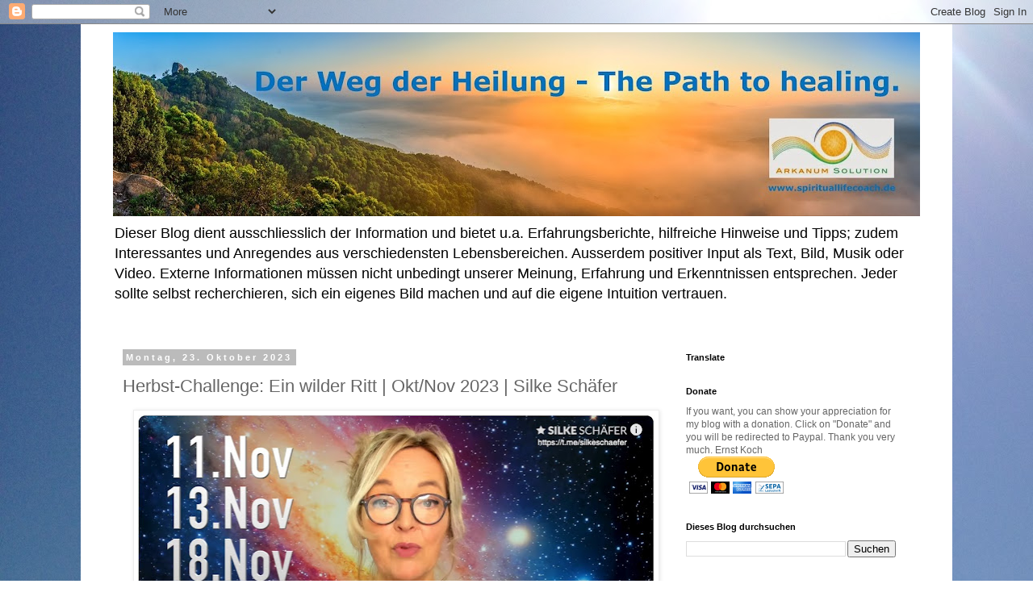

--- FILE ---
content_type: text/html; charset=UTF-8
request_url: https://reiki-spiritualhealer-ernstkoch.blogspot.com/2023/10/herbst-challenge-ein-wilder-ritt-oktnov.html
body_size: 38573
content:
<!DOCTYPE html>
<html class='v2' dir='ltr' lang='de'>
<head>
<link href='https://www.blogger.com/static/v1/widgets/335934321-css_bundle_v2.css' rel='stylesheet' type='text/css'/>
<meta content='width=1100' name='viewport'/>
<meta content='text/html; charset=UTF-8' http-equiv='Content-Type'/>
<meta content='blogger' name='generator'/>
<link href='https://reiki-spiritualhealer-ernstkoch.blogspot.com/favicon.ico' rel='icon' type='image/x-icon'/>
<link href='https://reiki-spiritualhealer-ernstkoch.blogspot.com/2023/10/herbst-challenge-ein-wilder-ritt-oktnov.html' rel='canonical'/>
<link rel="alternate" type="application/atom+xml" title="Der Weg der Heilung  - Atom" href="https://reiki-spiritualhealer-ernstkoch.blogspot.com/feeds/posts/default" />
<link rel="alternate" type="application/rss+xml" title="Der Weg der Heilung  - RSS" href="https://reiki-spiritualhealer-ernstkoch.blogspot.com/feeds/posts/default?alt=rss" />
<link rel="service.post" type="application/atom+xml" title="Der Weg der Heilung  - Atom" href="https://www.blogger.com/feeds/6284677737136290255/posts/default" />

<link rel="alternate" type="application/atom+xml" title="Der Weg der Heilung  - Atom" href="https://reiki-spiritualhealer-ernstkoch.blogspot.com/feeds/3439802837293521322/comments/default" />
<!--Can't find substitution for tag [blog.ieCssRetrofitLinks]-->
<link href='https://blogger.googleusercontent.com/img/b/R29vZ2xl/AVvXsEiVk4TYMLS5NSaO3CtYbF8mm9fN2Jhpc_0kxwihWEkDEXTEg1IWFmZNGSRnp-BqJpM3YCbyCwFbnyTaaAnec1tyAJ9vKcqsVn4lG7joJgcJlEThp2i2nyRmklSZyDdZNBIU8LNK_wkEa1pYaPZJNGeggUEOMYv0zSGs8ss9RvkmnliT-exL8MwtLdfo1P2y/w640-h360/Screenshot%202023-10-23%20132143.jpg' rel='image_src'/>
<meta content='Herbst-Challenge: Ein wilder Ritt | Okt/Nov 2023 | Silke Schäfer' name='description'/>
<meta content='https://reiki-spiritualhealer-ernstkoch.blogspot.com/2023/10/herbst-challenge-ein-wilder-ritt-oktnov.html' property='og:url'/>
<meta content='Herbst-Challenge: Ein wilder Ritt | Okt/Nov 2023 | Silke Schäfer' property='og:title'/>
<meta content='Herbst-Challenge: Ein wilder Ritt | Okt/Nov 2023 | Silke Schäfer' property='og:description'/>
<meta content='https://blogger.googleusercontent.com/img/b/R29vZ2xl/AVvXsEiVk4TYMLS5NSaO3CtYbF8mm9fN2Jhpc_0kxwihWEkDEXTEg1IWFmZNGSRnp-BqJpM3YCbyCwFbnyTaaAnec1tyAJ9vKcqsVn4lG7joJgcJlEThp2i2nyRmklSZyDdZNBIU8LNK_wkEa1pYaPZJNGeggUEOMYv0zSGs8ss9RvkmnliT-exL8MwtLdfo1P2y/w1200-h630-p-k-no-nu/Screenshot%202023-10-23%20132143.jpg' property='og:image'/>
<title>Der Weg der Heilung : Herbst-Challenge: Ein wilder Ritt | Okt/Nov 2023 | Silke Schäfer</title>
<style id='page-skin-1' type='text/css'><!--
/*
-----------------------------------------------
Blogger Template Style
Name:     Simple
Designer: Blogger
URL:      www.blogger.com
----------------------------------------------- */
/* Content
----------------------------------------------- */
body {
font: normal normal 12px 'Trebuchet MS', Trebuchet, Verdana, sans-serif;
color: #666666;
background: #ffffff url(//2.bp.blogspot.com/-dEF8JJ1zTwI/VN8eQ7INrgI/AAAAAAAAKfM/2MBMX-cJj7Q/s1600/IMG_4397.JPG) repeat scroll top left;
padding: 0 0 0 0;
}
html body .region-inner {
min-width: 0;
max-width: 100%;
width: auto;
}
h2 {
font-size: 22px;
}
a:link {
text-decoration:none;
color: #2288bb;
}
a:visited {
text-decoration:none;
color: #888888;
}
a:hover {
text-decoration:underline;
color: #33aaff;
}
.body-fauxcolumn-outer .fauxcolumn-inner {
background: transparent none repeat scroll top left;
_background-image: none;
}
.body-fauxcolumn-outer .cap-top {
position: absolute;
z-index: 1;
height: 400px;
width: 100%;
}
.body-fauxcolumn-outer .cap-top .cap-left {
width: 100%;
background: transparent none repeat-x scroll top left;
_background-image: none;
}
.content-outer {
-moz-box-shadow: 0 0 0 rgba(0, 0, 0, .15);
-webkit-box-shadow: 0 0 0 rgba(0, 0, 0, .15);
-goog-ms-box-shadow: 0 0 0 #333333;
box-shadow: 0 0 0 rgba(0, 0, 0, .15);
margin-bottom: 1px;
}
.content-inner {
padding: 10px 40px;
}
.content-inner {
background-color: #ffffff;
}
/* Header
----------------------------------------------- */
.header-outer {
background: transparent none repeat-x scroll 0 -400px;
_background-image: none;
}
.Header h1 {
font: normal normal 40px 'Trebuchet MS',Trebuchet,Verdana,sans-serif;
color: #000000;
text-shadow: 0 0 0 rgba(0, 0, 0, .2);
}
.Header h1 a {
color: #000000;
}
.Header .description {
font-size: 18px;
color: #000000;
}
.header-inner .Header .titlewrapper {
padding: 22px 0;
}
.header-inner .Header .descriptionwrapper {
padding: 0 0;
}
/* Tabs
----------------------------------------------- */
.tabs-inner .section:first-child {
border-top: 0 solid #dddddd;
}
.tabs-inner .section:first-child ul {
margin-top: -1px;
border-top: 1px solid #dddddd;
border-left: 1px solid #dddddd;
border-right: 1px solid #dddddd;
}
.tabs-inner .widget ul {
background: transparent none repeat-x scroll 0 -800px;
_background-image: none;
border-bottom: 1px solid #dddddd;
margin-top: 0;
margin-left: -30px;
margin-right: -30px;
}
.tabs-inner .widget li a {
display: inline-block;
padding: .6em 1em;
font: normal normal 12px 'Trebuchet MS', Trebuchet, Verdana, sans-serif;
color: #000000;
border-left: 1px solid #ffffff;
border-right: 1px solid #dddddd;
}
.tabs-inner .widget li:first-child a {
border-left: none;
}
.tabs-inner .widget li.selected a, .tabs-inner .widget li a:hover {
color: #000000;
background-color: #eeeeee;
text-decoration: none;
}
/* Columns
----------------------------------------------- */
.main-outer {
border-top: 0 solid transparent;
}
.fauxcolumn-left-outer .fauxcolumn-inner {
border-right: 1px solid transparent;
}
.fauxcolumn-right-outer .fauxcolumn-inner {
border-left: 1px solid transparent;
}
/* Headings
----------------------------------------------- */
div.widget > h2,
div.widget h2.title {
margin: 0 0 1em 0;
font: normal bold 11px 'Trebuchet MS',Trebuchet,Verdana,sans-serif;
color: #000000;
}
/* Widgets
----------------------------------------------- */
.widget .zippy {
color: #999999;
text-shadow: 2px 2px 1px rgba(0, 0, 0, .1);
}
.widget .popular-posts ul {
list-style: none;
}
/* Posts
----------------------------------------------- */
h2.date-header {
font: normal bold 11px Arial, Tahoma, Helvetica, FreeSans, sans-serif;
}
.date-header span {
background-color: #bbbbbb;
color: #ffffff;
padding: 0.4em;
letter-spacing: 3px;
margin: inherit;
}
.main-inner {
padding-top: 35px;
padding-bottom: 65px;
}
.main-inner .column-center-inner {
padding: 0 0;
}
.main-inner .column-center-inner .section {
margin: 0 1em;
}
.post {
margin: 0 0 45px 0;
}
h3.post-title, .comments h4 {
font: normal normal 22px 'Trebuchet MS',Trebuchet,Verdana,sans-serif;
margin: .75em 0 0;
}
.post-body {
font-size: 110%;
line-height: 1.4;
position: relative;
}
.post-body img, .post-body .tr-caption-container, .Profile img, .Image img,
.BlogList .item-thumbnail img {
padding: 2px;
background: #ffffff;
border: 1px solid #eeeeee;
-moz-box-shadow: 1px 1px 5px rgba(0, 0, 0, .1);
-webkit-box-shadow: 1px 1px 5px rgba(0, 0, 0, .1);
box-shadow: 1px 1px 5px rgba(0, 0, 0, .1);
}
.post-body img, .post-body .tr-caption-container {
padding: 5px;
}
.post-body .tr-caption-container {
color: #666666;
}
.post-body .tr-caption-container img {
padding: 0;
background: transparent;
border: none;
-moz-box-shadow: 0 0 0 rgba(0, 0, 0, .1);
-webkit-box-shadow: 0 0 0 rgba(0, 0, 0, .1);
box-shadow: 0 0 0 rgba(0, 0, 0, .1);
}
.post-header {
margin: 0 0 1.5em;
line-height: 1.6;
font-size: 90%;
}
.post-footer {
margin: 20px -2px 0;
padding: 5px 10px;
color: #666666;
background-color: #eeeeee;
border-bottom: 1px solid #eeeeee;
line-height: 1.6;
font-size: 90%;
}
#comments .comment-author {
padding-top: 1.5em;
border-top: 1px solid transparent;
background-position: 0 1.5em;
}
#comments .comment-author:first-child {
padding-top: 0;
border-top: none;
}
.avatar-image-container {
margin: .2em 0 0;
}
#comments .avatar-image-container img {
border: 1px solid #eeeeee;
}
/* Comments
----------------------------------------------- */
.comments .comments-content .icon.blog-author {
background-repeat: no-repeat;
background-image: url([data-uri]);
}
.comments .comments-content .loadmore a {
border-top: 1px solid #999999;
border-bottom: 1px solid #999999;
}
.comments .comment-thread.inline-thread {
background-color: #eeeeee;
}
.comments .continue {
border-top: 2px solid #999999;
}
/* Accents
---------------------------------------------- */
.section-columns td.columns-cell {
border-left: 1px solid transparent;
}
.blog-pager {
background: transparent url(//www.blogblog.com/1kt/simple/paging_dot.png) repeat-x scroll top center;
}
.blog-pager-older-link, .home-link,
.blog-pager-newer-link {
background-color: #ffffff;
padding: 5px;
}
.footer-outer {
border-top: 1px dashed #bbbbbb;
}
/* Mobile
----------------------------------------------- */
body.mobile  {
background-size: auto;
}
.mobile .body-fauxcolumn-outer {
background: transparent none repeat scroll top left;
}
.mobile .body-fauxcolumn-outer .cap-top {
background-size: 100% auto;
}
.mobile .content-outer {
-webkit-box-shadow: 0 0 3px rgba(0, 0, 0, .15);
box-shadow: 0 0 3px rgba(0, 0, 0, .15);
}
.mobile .tabs-inner .widget ul {
margin-left: 0;
margin-right: 0;
}
.mobile .post {
margin: 0;
}
.mobile .main-inner .column-center-inner .section {
margin: 0;
}
.mobile .date-header span {
padding: 0.1em 10px;
margin: 0 -10px;
}
.mobile h3.post-title {
margin: 0;
}
.mobile .blog-pager {
background: transparent none no-repeat scroll top center;
}
.mobile .footer-outer {
border-top: none;
}
.mobile .main-inner, .mobile .footer-inner {
background-color: #ffffff;
}
.mobile-index-contents {
color: #666666;
}
.mobile-link-button {
background-color: #2288bb;
}
.mobile-link-button a:link, .mobile-link-button a:visited {
color: #ffffff;
}
.mobile .tabs-inner .section:first-child {
border-top: none;
}
.mobile .tabs-inner .PageList .widget-content {
background-color: #eeeeee;
color: #000000;
border-top: 1px solid #dddddd;
border-bottom: 1px solid #dddddd;
}
.mobile .tabs-inner .PageList .widget-content .pagelist-arrow {
border-left: 1px solid #dddddd;
}

--></style>
<style id='template-skin-1' type='text/css'><!--
body {
min-width: 1080px;
}
.content-outer, .content-fauxcolumn-outer, .region-inner {
min-width: 1080px;
max-width: 1080px;
_width: 1080px;
}
.main-inner .columns {
padding-left: 0px;
padding-right: 320px;
}
.main-inner .fauxcolumn-center-outer {
left: 0px;
right: 320px;
/* IE6 does not respect left and right together */
_width: expression(this.parentNode.offsetWidth -
parseInt("0px") -
parseInt("320px") + 'px');
}
.main-inner .fauxcolumn-left-outer {
width: 0px;
}
.main-inner .fauxcolumn-right-outer {
width: 320px;
}
.main-inner .column-left-outer {
width: 0px;
right: 100%;
margin-left: -0px;
}
.main-inner .column-right-outer {
width: 320px;
margin-right: -320px;
}
#layout {
min-width: 0;
}
#layout .content-outer {
min-width: 0;
width: 800px;
}
#layout .region-inner {
min-width: 0;
width: auto;
}
body#layout div.add_widget {
padding: 8px;
}
body#layout div.add_widget a {
margin-left: 32px;
}
--></style>
<style>
    body {background-image:url(\/\/2.bp.blogspot.com\/-dEF8JJ1zTwI\/VN8eQ7INrgI\/AAAAAAAAKfM\/2MBMX-cJj7Q\/s1600\/IMG_4397.JPG);}
    
@media (max-width: 200px) { body {background-image:url(\/\/2.bp.blogspot.com\/-dEF8JJ1zTwI\/VN8eQ7INrgI\/AAAAAAAAKfM\/2MBMX-cJj7Q\/w200\/IMG_4397.JPG);}}
@media (max-width: 400px) and (min-width: 201px) { body {background-image:url(\/\/2.bp.blogspot.com\/-dEF8JJ1zTwI\/VN8eQ7INrgI\/AAAAAAAAKfM\/2MBMX-cJj7Q\/w400\/IMG_4397.JPG);}}
@media (max-width: 800px) and (min-width: 401px) { body {background-image:url(\/\/2.bp.blogspot.com\/-dEF8JJ1zTwI\/VN8eQ7INrgI\/AAAAAAAAKfM\/2MBMX-cJj7Q\/w800\/IMG_4397.JPG);}}
@media (max-width: 1200px) and (min-width: 801px) { body {background-image:url(\/\/2.bp.blogspot.com\/-dEF8JJ1zTwI\/VN8eQ7INrgI\/AAAAAAAAKfM\/2MBMX-cJj7Q\/w1200\/IMG_4397.JPG);}}
/* Last tag covers anything over one higher than the previous max-size cap. */
@media (min-width: 1201px) { body {background-image:url(\/\/2.bp.blogspot.com\/-dEF8JJ1zTwI\/VN8eQ7INrgI\/AAAAAAAAKfM\/2MBMX-cJj7Q\/w1600\/IMG_4397.JPG);}}
  </style>
<script type='text/javascript'>
        (function(i,s,o,g,r,a,m){i['GoogleAnalyticsObject']=r;i[r]=i[r]||function(){
        (i[r].q=i[r].q||[]).push(arguments)},i[r].l=1*new Date();a=s.createElement(o),
        m=s.getElementsByTagName(o)[0];a.async=1;a.src=g;m.parentNode.insertBefore(a,m)
        })(window,document,'script','https://www.google-analytics.com/analytics.js','ga');
        ga('create', 'UA-33232071-1', 'auto', 'blogger');
        ga('blogger.send', 'pageview');
      </script>
<link href='https://www.blogger.com/dyn-css/authorization.css?targetBlogID=6284677737136290255&amp;zx=97abc36c-61bc-49a6-a066-7496f9961c1b' media='none' onload='if(media!=&#39;all&#39;)media=&#39;all&#39;' rel='stylesheet'/><noscript><link href='https://www.blogger.com/dyn-css/authorization.css?targetBlogID=6284677737136290255&amp;zx=97abc36c-61bc-49a6-a066-7496f9961c1b' rel='stylesheet'/></noscript>
<meta name='google-adsense-platform-account' content='ca-host-pub-1556223355139109'/>
<meta name='google-adsense-platform-domain' content='blogspot.com'/>

<link rel="stylesheet" href="https://fonts.googleapis.com/css2?display=swap&family=Great+Vibes&family=Paytone+One&family=Sacramento&family=Homemade+Apple&family=Alex+Brush&family=Mr+Dafoe&family=Nothing+You+Could+Do&family=Herr+Von+Muellerhoff&family=Mrs+Saint+Delafield&family=Monsieur+La+Doulaise&family=Qwigley&family=Spinnaker&family=Amiko&family=Fuggles&family=Freehand&family=Tahoma&family=Baloo+Thambi+2&family=Familjen+Grotesk&family=Comforter+Brush&family=Libre+Barcode+39+Extended+Text&family=WindSong&family=Anek+Bangla"></head>
<body class='loading variant-simplysimple'>
<div class='navbar section' id='navbar' name='Navbar'><div class='widget Navbar' data-version='1' id='Navbar1'><script type="text/javascript">
    function setAttributeOnload(object, attribute, val) {
      if(window.addEventListener) {
        window.addEventListener('load',
          function(){ object[attribute] = val; }, false);
      } else {
        window.attachEvent('onload', function(){ object[attribute] = val; });
      }
    }
  </script>
<div id="navbar-iframe-container"></div>
<script type="text/javascript" src="https://apis.google.com/js/platform.js"></script>
<script type="text/javascript">
      gapi.load("gapi.iframes:gapi.iframes.style.bubble", function() {
        if (gapi.iframes && gapi.iframes.getContext) {
          gapi.iframes.getContext().openChild({
              url: 'https://www.blogger.com/navbar/6284677737136290255?po\x3d3439802837293521322\x26origin\x3dhttps://reiki-spiritualhealer-ernstkoch.blogspot.com',
              where: document.getElementById("navbar-iframe-container"),
              id: "navbar-iframe"
          });
        }
      });
    </script><script type="text/javascript">
(function() {
var script = document.createElement('script');
script.type = 'text/javascript';
script.src = '//pagead2.googlesyndication.com/pagead/js/google_top_exp.js';
var head = document.getElementsByTagName('head')[0];
if (head) {
head.appendChild(script);
}})();
</script>
</div></div>
<div class='body-fauxcolumns'>
<div class='fauxcolumn-outer body-fauxcolumn-outer'>
<div class='cap-top'>
<div class='cap-left'></div>
<div class='cap-right'></div>
</div>
<div class='fauxborder-left'>
<div class='fauxborder-right'></div>
<div class='fauxcolumn-inner'>
</div>
</div>
<div class='cap-bottom'>
<div class='cap-left'></div>
<div class='cap-right'></div>
</div>
</div>
</div>
<div class='content'>
<div class='content-fauxcolumns'>
<div class='fauxcolumn-outer content-fauxcolumn-outer'>
<div class='cap-top'>
<div class='cap-left'></div>
<div class='cap-right'></div>
</div>
<div class='fauxborder-left'>
<div class='fauxborder-right'></div>
<div class='fauxcolumn-inner'>
</div>
</div>
<div class='cap-bottom'>
<div class='cap-left'></div>
<div class='cap-right'></div>
</div>
</div>
</div>
<div class='content-outer'>
<div class='content-cap-top cap-top'>
<div class='cap-left'></div>
<div class='cap-right'></div>
</div>
<div class='fauxborder-left content-fauxborder-left'>
<div class='fauxborder-right content-fauxborder-right'></div>
<div class='content-inner'>
<header>
<div class='header-outer'>
<div class='header-cap-top cap-top'>
<div class='cap-left'></div>
<div class='cap-right'></div>
</div>
<div class='fauxborder-left header-fauxborder-left'>
<div class='fauxborder-right header-fauxborder-right'></div>
<div class='region-inner header-inner'>
<div class='header section' id='header' name='Header'><div class='widget Header' data-version='1' id='Header1'>
<div id='header-inner'>
<a href='https://reiki-spiritualhealer-ernstkoch.blogspot.com/' style='display: block'>
<img alt='Der Weg der Heilung ' height='228px; ' id='Header1_headerimg' src='https://blogger.googleusercontent.com/img/a/AVvXsEjIeQ4ZhTUEP5okVqTI41L3K4RGPacKo_G7p2ddRJMHLfnJIeHax4fCUckaur8I1-o0lzTYVyKtccB6RLDh1NUR-52ezBPswLEvYyzvjx6ZIQfTHHqezDCkM9hbACaNogiJfN9wSgyUdVxrWw5T_ZF9VmJMDLGPdtpIXQOkay4r-8QMuT3wzpE9VA6B69Tq=s1000' style='display: block' width='1000px; '/>
</a>
<div class='descriptionwrapper'>
<p class='description'><span>Dieser Blog dient ausschliesslich der Information und bietet u.a. Erfahrungsberichte, hilfreiche Hinweise und Tipps; zudem Interessantes und Anregendes aus verschiedensten Lebensbereichen. Ausserdem positiver Input als Text, Bild, Musik oder Video. Externe Informationen müssen nicht unbedingt unserer Meinung, Erfahrung und Erkenntnissen entsprechen. Jeder sollte selbst recherchieren, sich ein eigenes Bild machen und auf die eigene Intuition vertrauen.

</span></p>
</div>
</div>
</div></div>
</div>
</div>
<div class='header-cap-bottom cap-bottom'>
<div class='cap-left'></div>
<div class='cap-right'></div>
</div>
</div>
</header>
<div class='tabs-outer'>
<div class='tabs-cap-top cap-top'>
<div class='cap-left'></div>
<div class='cap-right'></div>
</div>
<div class='fauxborder-left tabs-fauxborder-left'>
<div class='fauxborder-right tabs-fauxborder-right'></div>
<div class='region-inner tabs-inner'>
<div class='tabs no-items section' id='crosscol' name='Spaltenübergreifend'></div>
<div class='tabs no-items section' id='crosscol-overflow' name='Cross-Column 2'></div>
</div>
</div>
<div class='tabs-cap-bottom cap-bottom'>
<div class='cap-left'></div>
<div class='cap-right'></div>
</div>
</div>
<div class='main-outer'>
<div class='main-cap-top cap-top'>
<div class='cap-left'></div>
<div class='cap-right'></div>
</div>
<div class='fauxborder-left main-fauxborder-left'>
<div class='fauxborder-right main-fauxborder-right'></div>
<div class='region-inner main-inner'>
<div class='columns fauxcolumns'>
<div class='fauxcolumn-outer fauxcolumn-center-outer'>
<div class='cap-top'>
<div class='cap-left'></div>
<div class='cap-right'></div>
</div>
<div class='fauxborder-left'>
<div class='fauxborder-right'></div>
<div class='fauxcolumn-inner'>
</div>
</div>
<div class='cap-bottom'>
<div class='cap-left'></div>
<div class='cap-right'></div>
</div>
</div>
<div class='fauxcolumn-outer fauxcolumn-left-outer'>
<div class='cap-top'>
<div class='cap-left'></div>
<div class='cap-right'></div>
</div>
<div class='fauxborder-left'>
<div class='fauxborder-right'></div>
<div class='fauxcolumn-inner'>
</div>
</div>
<div class='cap-bottom'>
<div class='cap-left'></div>
<div class='cap-right'></div>
</div>
</div>
<div class='fauxcolumn-outer fauxcolumn-right-outer'>
<div class='cap-top'>
<div class='cap-left'></div>
<div class='cap-right'></div>
</div>
<div class='fauxborder-left'>
<div class='fauxborder-right'></div>
<div class='fauxcolumn-inner'>
</div>
</div>
<div class='cap-bottom'>
<div class='cap-left'></div>
<div class='cap-right'></div>
</div>
</div>
<!-- corrects IE6 width calculation -->
<div class='columns-inner'>
<div class='column-center-outer'>
<div class='column-center-inner'>
<div class='main section' id='main' name='Hauptbereich'><div class='widget Blog' data-version='1' id='Blog1'>
<div class='blog-posts hfeed'>

          <div class="date-outer">
        
<h2 class='date-header'><span>Montag, 23. Oktober 2023</span></h2>

          <div class="date-posts">
        
<div class='post-outer'>
<div class='post hentry uncustomized-post-template' itemprop='blogPost' itemscope='itemscope' itemtype='http://schema.org/BlogPosting'>
<meta content='https://blogger.googleusercontent.com/img/b/R29vZ2xl/AVvXsEiVk4TYMLS5NSaO3CtYbF8mm9fN2Jhpc_0kxwihWEkDEXTEg1IWFmZNGSRnp-BqJpM3YCbyCwFbnyTaaAnec1tyAJ9vKcqsVn4lG7joJgcJlEThp2i2nyRmklSZyDdZNBIU8LNK_wkEa1pYaPZJNGeggUEOMYv0zSGs8ss9RvkmnliT-exL8MwtLdfo1P2y/w640-h360/Screenshot%202023-10-23%20132143.jpg' itemprop='image_url'/>
<meta content='6284677737136290255' itemprop='blogId'/>
<meta content='3439802837293521322' itemprop='postId'/>
<a name='3439802837293521322'></a>
<h3 class='post-title entry-title' itemprop='name'>
Herbst-Challenge: Ein wilder Ritt | Okt/Nov 2023 | Silke Schäfer
</h3>
<div class='post-header'>
<div class='post-header-line-1'></div>
</div>
<div class='post-body entry-content' id='post-body-3439802837293521322' itemprop='articleBody'>
<p></p><div class="separator" style="clear: both; text-align: center;"><a href="https://www.youtube.com/watch?v=sQ72bz-AfL8" style="margin-left: 1em; margin-right: 1em;" target="_blank"><img border="0" data-original-height="627" data-original-width="1112" height="360" src="https://blogger.googleusercontent.com/img/b/R29vZ2xl/AVvXsEiVk4TYMLS5NSaO3CtYbF8mm9fN2Jhpc_0kxwihWEkDEXTEg1IWFmZNGSRnp-BqJpM3YCbyCwFbnyTaaAnec1tyAJ9vKcqsVn4lG7joJgcJlEThp2i2nyRmklSZyDdZNBIU8LNK_wkEa1pYaPZJNGeggUEOMYv0zSGs8ss9RvkmnliT-exL8MwtLdfo1P2y/w640-h360/Screenshot%202023-10-23%20132143.jpg" width="640" /></a></div><div class="separator" style="clear: both; text-align: justify;"><span style="background-color: white;"><span style="font-family: verdana;"><br /></span></span></div><div class="separator" style="clear: both; text-align: center;"><div style="text-align: justify;"><span style="background-color: white; text-align: start; white-space-collapse: preserve;"><span style="font-family: verdana;"><span style="color: #131313;">"Die nächste Stufe unserer spirituellen Entwicklung steht an, wenn es im November 2023 zu Energiekonzentrationen kommt, die wie </span><b style="color: #131313;">in einem wilden Ritt vieles auf den Kopf stellen  und eine enorme Kreativität freisetzen können.</b><span style="color: #131313;"> </span><span style="color: #990000;">Um den Weg des Friedens zu gehen, sind wir gefordert, diese dynamischen Energien bewusst zu führen, zum Wohle aller.</span><span style="color: #131313;"> Hierfür biete ich eine 7-Wochen-Challenge mit fünf Zielen an, so dass wir diese Phase bewusst meistern und dabei viel Befreiung und Heilung herbeiführen können. Dabei erhalten wir erste Hinweise auf das, was sich im 2024 formieren wird.</span></span></span></div><span style="text-align: start;"><span style="font-family: verdana;"><div style="background-color: white; text-align: justify;"><span style="color: #131313; white-space-collapse: preserve;"><br /></span></div><span style="white-space-collapse: preserve;"><div style="background-color: white; color: #131313; text-align: justify;">Die persönlichen und kollektiven Herausforderungen werden..."</div><div style="background-color: white; color: #131313; text-align: justify;"><br /></div><div style="background-color: white; color: #131313; text-align: left;">Weiter auf dem Y<b>ouTube-Kanal von Silke Schäfer:</b> <a href="https://www.youtube.com/watch?v=sQ72bz-AfL8"><b>https://www.youtube.com/watch?v=sQ72bz-AfL8</b></a></div><div style="background-color: white; color: #131313; text-align: left;"><br /></div><div style="text-align: left;"><span style="background-color: #fcff01;"><b><span style="color: #131313;">(Anmerkung: </span><span style="color: #cc0000;">Dieses Video ist ein sehr wichtiger Beitrag!</span><span style="color: #131313;">)</span></b></span></div></span></span></span></div><br /><div class="separator" style="clear: both; text-align: center;"><br /></div><br />&nbsp;<p></p>
<div style='clear: both;'></div>
</div>
<div class='post-footer'>
<div class='post-footer-line post-footer-line-1'>
<span class='post-author vcard'>
Eingestellt von
<span class='fn' itemprop='author' itemscope='itemscope' itemtype='http://schema.org/Person'>
<meta content='https://www.blogger.com/profile/06149442017302587942' itemprop='url'/>
<a class='g-profile' href='https://www.blogger.com/profile/06149442017302587942' rel='author' title='author profile'>
<span itemprop='name'>Ernst Koch &quot;arkanum samurai&quot;</span>
</a>
</span>
</span>
<span class='post-timestamp'>
um
<meta content='https://reiki-spiritualhealer-ernstkoch.blogspot.com/2023/10/herbst-challenge-ein-wilder-ritt-oktnov.html' itemprop='url'/>
<a class='timestamp-link' href='https://reiki-spiritualhealer-ernstkoch.blogspot.com/2023/10/herbst-challenge-ein-wilder-ritt-oktnov.html' rel='bookmark' title='permanent link'><abbr class='published' itemprop='datePublished' title='2023-10-23T13:26:00+02:00'>13:26</abbr></a>
</span>
<span class='post-comment-link'>
</span>
<span class='post-icons'>
<span class='item-control blog-admin pid-526574023'>
<a href='https://www.blogger.com/post-edit.g?blogID=6284677737136290255&postID=3439802837293521322&from=pencil' title='Post bearbeiten'>
<img alt='' class='icon-action' height='18' src='https://resources.blogblog.com/img/icon18_edit_allbkg.gif' width='18'/>
</a>
</span>
</span>
<div class='post-share-buttons goog-inline-block'>
<a class='goog-inline-block share-button sb-email' href='https://www.blogger.com/share-post.g?blogID=6284677737136290255&postID=3439802837293521322&target=email' target='_blank' title='Diesen Post per E-Mail versenden'><span class='share-button-link-text'>Diesen Post per E-Mail versenden</span></a><a class='goog-inline-block share-button sb-blog' href='https://www.blogger.com/share-post.g?blogID=6284677737136290255&postID=3439802837293521322&target=blog' onclick='window.open(this.href, "_blank", "height=270,width=475"); return false;' target='_blank' title='BlogThis!'><span class='share-button-link-text'>BlogThis!</span></a><a class='goog-inline-block share-button sb-twitter' href='https://www.blogger.com/share-post.g?blogID=6284677737136290255&postID=3439802837293521322&target=twitter' target='_blank' title='Auf X teilen'><span class='share-button-link-text'>Auf X teilen</span></a><a class='goog-inline-block share-button sb-facebook' href='https://www.blogger.com/share-post.g?blogID=6284677737136290255&postID=3439802837293521322&target=facebook' onclick='window.open(this.href, "_blank", "height=430,width=640"); return false;' target='_blank' title='In Facebook freigeben'><span class='share-button-link-text'>In Facebook freigeben</span></a><a class='goog-inline-block share-button sb-pinterest' href='https://www.blogger.com/share-post.g?blogID=6284677737136290255&postID=3439802837293521322&target=pinterest' target='_blank' title='Auf Pinterest teilen'><span class='share-button-link-text'>Auf Pinterest teilen</span></a>
</div>
</div>
<div class='post-footer-line post-footer-line-2'>
<span class='post-labels'>
</span>
</div>
<div class='post-footer-line post-footer-line-3'>
<span class='post-location'>
</span>
</div>
</div>
</div>
<div class='comments' id='comments'>
<a name='comments'></a>
</div>
</div>

        </div></div>
      
</div>
<div class='blog-pager' id='blog-pager'>
<span id='blog-pager-newer-link'>
<a class='blog-pager-newer-link' href='https://reiki-spiritualhealer-ernstkoch.blogspot.com/2023/10/wie-kommt-man-zu-gelassenheit-in.html' id='Blog1_blog-pager-newer-link' title='Neuerer Post'>Neuerer Post</a>
</span>
<span id='blog-pager-older-link'>
<a class='blog-pager-older-link' href='https://reiki-spiritualhealer-ernstkoch.blogspot.com/2023/10/solitude-dustin-furlow-official.html' id='Blog1_blog-pager-older-link' title='Älterer Post'>Älterer Post</a>
</span>
<a class='home-link' href='https://reiki-spiritualhealer-ernstkoch.blogspot.com/'>Startseite</a>
</div>
<div class='clear'></div>
<div class='post-feeds'>
</div>
</div></div>
</div>
</div>
<div class='column-left-outer'>
<div class='column-left-inner'>
<aside>
</aside>
</div>
</div>
<div class='column-right-outer'>
<div class='column-right-inner'>
<aside>
<div class='sidebar section' id='sidebar-right-1'><div class='widget Translate' data-version='1' id='Translate1'>
<h2 class='title'>Translate</h2>
<div id='google_translate_element'></div>
<script>
    function googleTranslateElementInit() {
      new google.translate.TranslateElement({
        pageLanguage: 'de',
        autoDisplay: 'true',
        layout: google.translate.TranslateElement.InlineLayout.VERTICAL
      }, 'google_translate_element');
    }
  </script>
<script src='//translate.google.com/translate_a/element.js?cb=googleTranslateElementInit'></script>
<div class='clear'></div>
</div><div class='widget HTML' data-version='1' id='HTML69'>
<h2 class='title'>Donate</h2>
<div class='widget-content'>
If you want, you can show your appreciation for my blog with a donation. Click on "Donate" and you will be redirected to Paypal. Thank you very much. Ernst Koch

<form action="https://www.paypal.com/cgi-bin/webscr" method="post" target="_top">
<input type="hidden" name="cmd" value="_s-xclick" />
<input type="hidden" name="hosted_button_id" value="R7Z3JW6THQLGL" />
<input type="image" src="https://www.paypalobjects.com/en_US/CH/i/btn/btn_donateCC_LG.gif" border="0" name="submit" alt="PayPal - The safer, easier way to pay online!" />
<img alt="" border="0" src="https://www.paypalobjects.com/en_US/i/scr/pixel.gif" width="1" height="1" />
</form>
</div>
<div class='clear'></div>
</div><div class='widget BlogSearch' data-version='1' id='BlogSearch1'>
<h2 class='title'>Dieses Blog durchsuchen</h2>
<div class='widget-content'>
<div id='BlogSearch1_form'>
<form action='https://reiki-spiritualhealer-ernstkoch.blogspot.com/search' class='gsc-search-box' target='_top'>
<table cellpadding='0' cellspacing='0' class='gsc-search-box'>
<tbody>
<tr>
<td class='gsc-input'>
<input autocomplete='off' class='gsc-input' name='q' size='10' title='search' type='text' value=''/>
</td>
<td class='gsc-search-button'>
<input class='gsc-search-button' title='search' type='submit' value='Suchen'/>
</td>
</tr>
</tbody>
</table>
</form>
</div>
</div>
<div class='clear'></div>
</div><div class='widget HTML' data-version='1' id='HTML16'>
<h2 class='title'>Werbung: Deine Gedanken, Dein Leben: Werde ihr Meister</h2>
<div class='widget-content'>
<p></p><div class="separator" style="clear: both; text-align: left;"><a href="https://buff.ly/g3bmgfn" style="margin-left: 1em; margin-right: 1em;" target="_blank"><img border="0" data-original-height="692" data-original-width="434" height="320" src="https://blogger.googleusercontent.com/img/b/R29vZ2xl/AVvXsEhU6tN8DgsuvC0eg6zYfnVeLrfN2TBjIs3OQhmP0u-DLUtyOMqzBceh2lw6sgqWqXJ-0k0Np_IaCf2_OmxLs03mVcS5d4U2qWXEQFvKEL1cYIlxhkvCG2b9rwC9Mk-Oo7EYPApFZ4mFwerskhpwwJReUnHijvM4C-R_nyV44qoisV2obee9nHP_ADr1gOLs/s320/Cover%20-%20Deine%20Gedanken,%20Dein%20Leben%20Werde%20ihr%20Meister%20-%20Ernst%20Koch%20-eBook%20-%20www.spirituallifecoach.de.png" width="201" /></a></div>&nbsp;<p></p><h1 style="background-color: white; box-sizing: border-box; font-family: &quot;Open Sans&quot;, sans-serif; line-height: 1.1; margin: 30px 0px 10px; padding: 0px;"><p class="MsoNormal" style="background: white; line-height: normal; margin-bottom: 0cm; mso-outline-level: 1;"><b><span face="&quot;Arial&quot;,sans-serif" style="color: #2b00fe; font-size: 10pt; mso-fareast-font-family: &quot;Times New Roman&quot;; mso-fareast-language: DE; mso-font-kerning: 18.0pt;">Deine Gedanken, Dein Leben: Werde ihr Meister</span></b><b><span face="&quot;Arial&quot;,sans-serif" style="color: #2b00fe; font-size: 12pt; mso-fareast-font-family: &quot;Times New Roman&quot;; mso-fareast-language: DE; mso-font-kerning: 18.0pt;">&nbsp;</span></b><span face="&quot;Arial&quot;,sans-serif" style="color: #1f1f1f; font-size: 12pt; mso-fareast-font-family: &quot;Times New Roman&quot;; mso-fareast-language: DE; mso-font-kerning: 18.0pt;">&nbsp; &nbsp; &nbsp; &nbsp; &nbsp; &nbsp; &nbsp; &nbsp; &nbsp; &nbsp; &nbsp; &nbsp; &nbsp; &nbsp; &nbsp; &nbsp; &nbsp; &nbsp; &nbsp; &nbsp; &nbsp; &nbsp; &nbsp; &nbsp; &nbsp; &nbsp; &nbsp; &nbsp; &nbsp; &nbsp; &nbsp; &nbsp; &nbsp; &nbsp; &nbsp; &nbsp; </span><b><i><span face="&quot;Arial&quot;,sans-serif" style="color: #990000; font-size: 7.5pt; mso-fareast-font-family: &quot;Times New Roman&quot;; mso-fareast-language: DE; mso-font-kerning: 18.0pt;">Durchbreche Gedankenschleifen und finde innere Stärke!&nbsp; &nbsp; &nbsp; &nbsp; &nbsp; &nbsp; &nbsp; &nbsp; &nbsp; &nbsp; &nbsp; &nbsp; &nbsp; &nbsp; &nbsp; &nbsp; &nbsp; &nbsp; &nbsp; &nbsp; &nbsp; &nbsp; &nbsp; &nbsp; &nbsp; &nbsp; &nbsp; &nbsp; &nbsp; &nbsp; &nbsp; &nbsp; &nbsp; &nbsp; &nbsp; &nbsp; &nbsp; &nbsp; &nbsp; &nbsp; &nbsp; &nbsp; &nbsp; &nbsp; &nbsp; &nbsp; &nbsp;</span></i></b></p><p class="MsoNormal" style="background: white; line-height: normal; margin-bottom: 0cm; mso-outline-level: 1;"><b><span face="&quot;Arial&quot;,sans-serif" style="color: #222222; font-size: 7.5pt; mso-fareast-font-family: &quot;Times New Roman&quot;; mso-fareast-language: DE;">Autor:&nbsp;<a href="https://draft.blogger.com/blog/post/edit/6284677737136290255/6064158148118252689"><span style="color: #222222;">Ernst Koch-SpirituellerLifecoach</span></a></span></b></p>

<p class="MsoNormal" style="background: white; line-height: 12pt; margin-bottom: 7.5pt;"><span face="&quot;Arial&quot;,sans-serif" style="color: #222222; font-size: 7.5pt; mso-fareast-font-family: &quot;Times New Roman&quot;; mso-fareast-language: DE;">eBook</span><span face="Arial, sans-serif" style="color: #222222; font-size: 18px;">,&nbsp;</span><span face="Arial, sans-serif" style="color: #222222; font-size: 7.5pt;">Seiten: 149</span></p>

<p class="MsoNormal" style="background: white; line-height: 12pt; margin-bottom: 7.5pt;"><span face="&quot;Arial&quot;,sans-serif" lang="EN-US" style="color: #222222; font-size: 7.5pt; mso-ansi-language: EN-US; mso-fareast-font-family: &quot;Times New Roman&quot;; mso-fareast-language: DE;">Serie: Arkanum Solution Consciousness (vol. 7)</span><span face="&quot;Arial&quot;,sans-serif" lang="EN-US" style="color: #222222; font-size: 13.5pt; mso-ansi-language: EN-US; mso-fareast-font-family: &quot;Times New Roman&quot;; mso-fareast-language: DE;"><o:p></o:p></span></p>

<p class="MsoNormal" style="background: white; line-height: 12pt; margin-bottom: 7.5pt;"><span face="&quot;Arial&quot;,sans-serif" style="color: #222222; font-size: 7.5pt; mso-fareast-font-family: &quot;Times New Roman&quot;; mso-fareast-language: DE;">Sprache: Deutsch<o:p></o:p></span></p>

<p class="MsoNormal" style="background: white; line-height: 12pt; margin-bottom: 7.5pt; text-align: justify;"><span face="&quot;Verdana&quot;,sans-serif" style="color: blue; font-size: 10pt; mso-bidi-font-family: &quot;Times New Roman&quot;; mso-fareast-font-family: &quot;Times New Roman&quot;; mso-fareast-language: DE;"><a href="https://buff.ly/g3bmgfn" target="_blank">https://buff.ly/g3bmgfn</a></span><span face="&quot;Arial&quot;,sans-serif" style="color: #222222; font-size: 13.5pt; mso-fareast-font-family: &quot;Times New Roman&quot;; mso-fareast-language: DE;"><o:p></o:p></span></p><br /></h1>
</div>
<div class='clear'></div>
</div><div class='widget HTML' data-version='1' id='HTML12'>
<h2 class='title'>Pfad der Heilung von Körper, Geist und Seele - Ernst Koch -eBook - 4.März 2025</h2>
<div class='widget-content'>
<p></p><div class="separator" style="clear: both; text-align: left;"><a href="https://blogger.googleusercontent.com/img/b/R29vZ2xl/AVvXsEiI_AE6guV5-AoPIIEqZ0axKDTxETTJovdRzjk2y9XOvMkwbRJPg3531WXGfXVuW3C8LfQYp6nC6SgahbdElyljMqKPMwXQwAllM9lBcVPwMH85VWR9JQNtA3vANoDn4lw85MKNMaGXCvUZrL8SRD4KQhfMVt5CHJVyphMini2Ew-q3HDQIOcKdD3haSnLS/s730/Cover%20Vorder-%20und%20R%C3%BCckseite%20Pfad%20der%20Heilung%20von%20K%C3%B6rper,%20Geist%20&amp;%20Seele%20-%20Ernst%20Koch%20www.spirituallifecoch.de.png" style="margin-left: 1em; margin-right: 1em;"><img border="0" data-original-height="730" data-original-width="463" height="320" src="https://blogger.googleusercontent.com/img/b/R29vZ2xl/AVvXsEiI_AE6guV5-AoPIIEqZ0axKDTxETTJovdRzjk2y9XOvMkwbRJPg3531WXGfXVuW3C8LfQYp6nC6SgahbdElyljMqKPMwXQwAllM9lBcVPwMH85VWR9JQNtA3vANoDn4lw85MKNMaGXCvUZrL8SRD4KQhfMVt5CHJVyphMini2Ew-q3HDQIOcKdD3haSnLS/s320/Cover%20Vorder-%20und%20R%C3%BCckseite%20Pfad%20der%20Heilung%20von%20K%C3%B6rper,%20Geist%20&amp;%20Seele%20-%20Ernst%20Koch%20www.spirituallifecoch.de.png" width="203" /></a></div><p></p><div style="font-family: sans-serif;"><span style="font-size: x-small;"><span class="css-1jxf684 r-bcqeeo r-1ttztb7 r-qvutc0 r-poiln3" style="border: 0px solid black; box-sizing: border-box; display: inline; font-feature-settings: inherit; font-kerning: inherit; font-optical-sizing: inherit; font-size-adjust: inherit; font-stretch: inherit; font-style: inherit; font-variant: inherit; font-variation-settings: inherit; font-weight: inherit; line-height: inherit; list-style: none; margin: 0px; min-width: 0px; overflow-wrap: break-word; padding: 0px; position: relative; text-align: inherit; white-space: inherit;">Es ist da! </span><img alt="🎉" class="r-4qtqp9 r-dflpy8 r-k4bwe5 r-1kpi4qh r-pp5qcn r-h9hxbl" draggable="false" src="https://abs-0.twimg.com/emoji/v2/svg/1f389.svg" style="display: inline-block; height: 1.2em; margin-left: 0.075em; margin-right: 0.075em; vertical-align: -20%; width: 1.2em;" title="Partyknaller" /><span class="css-1jxf684 r-bcqeeo r-1ttztb7 r-qvutc0 r-poiln3" style="border: 0px solid black; box-sizing: border-box; display: inline; font-feature-settings: inherit; font-kerning: inherit; font-optical-sizing: inherit; font-size-adjust: inherit; font-stretch: inherit; font-style: inherit; font-variant: inherit; font-variation-settings: inherit; font-weight: inherit; line-height: inherit; list-style: none; margin: 0px; min-width: 0px; overflow-wrap: break-word; padding: 0px; position: relative; text-align: inherit; white-space: inherit;"> Mein eBook &#8222;Pfad der Heilung von Körper, Geist &amp; Seele&#8220; ist ab heute erhältlich. Entdecke deinen Weg zu innerem Frieden &#8211; nur bis 31. März 2025 für 9,99 &#8364; (danach 16,99 &#8364;). Jetzt sichern:&nbsp;</span><a class="orb-link orb-typography link-card__info-container__short-url" href="https://bit.ly/PfadDerHeilung" rel="noopener noreferrer" style="-webkit-box-orient: vertical; -webkit-font-smoothing: antialiased; -webkit-line-clamp: 1; background: 0px 0px rgb(255, 255, 255); border: 0px; box-sizing: inherit; color: #0c3ebb; cursor: pointer; display: inline; font-family: &quot;proxima nova&quot;; font-weight: 600; line-height: 2rem; margin: 0px; overflow: hidden; padding: 0px; word-break: break-all;" target="_blank">bit.ly/PfadDerHeilung</a></span></div><div class="separator" style="clear: both; text-align: center;"><a href="https://blogger.googleusercontent.com/img/b/R29vZ2xl/AVvXsEhGMckele5RBLBM1KXcfg3OYpjDoo-AyUzWww9M6WWsx00aOHUE8cvkG83dsLknTqL2iZilnsyOEu7zk6Ow7IPiNZ14OIUumGnKZNf85VDaPYXJXAPwet0AvRmtUAjZreM_HNF1WBbOaMGNuER8DdKWk0cZTCwWCr840vbnyBgJ4rK4uY4ZXho_c2P_epJ7/s656/bit.ly_PfadDerHeilung.png" imageanchor="1" style="clear: left; float: left; margin-bottom: 1em; margin-right: 1em;"><img border="0" data-original-height="656" data-original-width="656" height="200" src="https://blogger.googleusercontent.com/img/b/R29vZ2xl/AVvXsEhGMckele5RBLBM1KXcfg3OYpjDoo-AyUzWww9M6WWsx00aOHUE8cvkG83dsLknTqL2iZilnsyOEu7zk6Ow7IPiNZ14OIUumGnKZNf85VDaPYXJXAPwet0AvRmtUAjZreM_HNF1WBbOaMGNuER8DdKWk0cZTCwWCr840vbnyBgJ4rK4uY4ZXho_c2P_epJ7/w200-h200/bit.ly_PfadDerHeilung.png" width="200" /></a></div><br /><div style="font-family: sans-serif;"><br /></div><div class="separator" style="clear: both; text-align: left;"></div><p><br />&nbsp;</p>
</div>
<div class='clear'></div>
</div><div class='widget HTML' data-version='1' id='HTML6'>
<h2 class='title'>Soforthilfe bei Nervenüberlastung &amp; extremen Kopfschmerzen mittels spiritueller Fernbehandlung</h2>
<div class='widget-content'>
<p></p><div class="separator" style="clear: both; text-align: center;"><br /></div><b style="color: #666666; font-family: &quot;Trebuchet MS&quot;, Trebuchet, Verdana, sans-serif; font-size: 13.2px; text-align: justify;"><div class="separator" style="clear: both; text-align: center;"><a href="https://reiki-spiritualhealer-ernstkoch.blogspot.com/2014/12/soforthilfe-bei-nervenuberlastung.html" style="clear: left; float: left; margin-bottom: 1em; margin-right: 1em;" target="_blank"><img border="0" data-original-height="1182" data-original-width="1762" height="183" src="https://blogger.googleusercontent.com/img/b/R29vZ2xl/AVvXsEiNUCIiqAoPqCj7G5LNtlTG7UgMI18WAC6CrUawQRJ6j3gvgUuXy3BiilLoHdQzIGF2yO_WiNb2OhtXGAUI2XhTL6lBWACmV0WcD-hsvLAIsorTAJz8PA7y0qPPbr1MDODRjRH3M4t-vCso-GrlV4Od9_PCIFM7JXmZSWyIAV4hgzAdYzxQLt2yi5FpcLKx/w274-h183/%2366236514%20-%C2%A0%C2%A9%20.shock%20-%20Fotolia.com%20-%20Arkanum%20Solution%20Publishing%20Ltd.jpg" width="274" /></a></div><div class="separator" style="background-color: white; clear: both; font-weight: 400;"><span face="&quot;verdana&quot; , sans-serif">Vorgestern hatte ich ein Telefonat mit einem Geschäftsmann. Bernd K. hatte mich vor wenigen Wochen das erste Mal angerufen. Im Laufe der Zeit hat sich ein erstaunlich vertrauensvolles und nahezu freundschaftliches Verhältnis entwickelt. Bei dem erwähnten Telefonat erzählte er mir aus seinem Leben, von den Höhen und Tiefen... Ich muss gestehen, dass ich selten so eine äusserst interessante Biographie gehört habe. Mir wurde bewusst, was für ein interessanter Mann, mit enormem Wissen und Können, am anderen Ende der Telefonleitung sitzt.</span></div><div class="separator" style="background-color: white; clear: both; font-weight: 400;"><span face="&quot;verdana&quot; , sans-serif"><br /></span></div><div class="separator" style="background-color: white; clear: both; font-weight: 400;"><span face="&quot;verdana&quot; , sans-serif">Plötzlich sagte er:" Ich zittere am ganzen Körper und habe schreckliche Kopfschmerzen."&nbsp;</span></div><div class="separator" style="background-color: white; clear: both; font-weight: 400;"><span face="&quot;verdana&quot; , sans-serif"><br /></span></div><div class="separator" style="background-color: white; clear: both; font-weight: 400;"><span face="&quot;verdana&quot; , sans-serif">"Herr K. darf ich Ihnen helfen?..."</span></div><div class="separator" style="background-color: white; clear: both; font-weight: 400;"><span face="&quot;verdana&quot; , sans-serif"><br /></span></div><div class="separator" style="background-color: white; clear: both; font-weight: 400;"><span face="&quot;verdana&quot; , sans-serif">Ich erklärte ihm, dass er sich nur ruhig hinsetzen und die Augen schliessen soll. Direkt danach... Weiter auf meinem Blog:&nbsp;</span></div></b><div style="background-color: white; color: #666666; font-family: &quot;Trebuchet MS&quot;, Trebuchet, Verdana, sans-serif; font-size: 13.2px; text-align: justify;"><span face="&quot;verdana&quot; , sans-serif"><br /></span></div><div style="background-color: white; color: #666666; font-family: &quot;Trebuchet MS&quot;, Trebuchet, Verdana, sans-serif; font-size: 13.2px; text-align: justify;"><span face="&quot;verdana&quot; , sans-serif"><p><a href="https://reiki-spiritualhealer-ernstkoch.blogspot.com/2014/12/soforthilfe-bei-nervenuberlastung.html" target="_blank">&nbsp;<span color="rgba(0, 0, 0, 0.52)" face="Roboto, RobotoDraft, Helvetica, Arial, sans-serif" style="background-color: white; font-size: 14px;">https://reiki-spiritualhealer-ernstkoch.blogspot.com/2014/12/soforthilfe-bei-nervenuberlastung.html</span></a></p></span></div>
</div>
<div class='clear'></div>
</div><div class='widget HTML' data-version='1' id='HTML11'>
<h2 class='title'>Werbung: Der Fluss des Lichts - Prajna Ananda</h2>
<div class='widget-content'>
<p>&nbsp;</p><div class="separator" style="clear: both; text-align: center;"><a href="https://blogger.googleusercontent.com/img/b/R29vZ2xl/AVvXsEjJsf4BV50WHDylxVrPP6NrEK9jsn3fwAjRtSZZN0_DA2IqTyDnOFdPvC8OsLCvp3DqNUUAnHlPy8YxeelHgzoPeRCEaFQ53AwVAlo_OuNLpaydM5Hi4SkPMSc06pBAuAgIjnl5aP6kd9SQ8ouaXuVAcbr3ta9b143E2KRbO6VfopR3da7ySGbgjHOUrE4J/s602/Der%20Fluss%20des%20Lichts%20-%20Erz%C3%A4hlung%20-%20Prajna%20Ananda%20bei%20Apple%20Books.jpg" style="clear: left; float: left; margin-bottom: 1em; margin-right: 1em;"><img border="0" data-original-height="602" data-original-width="467" height="320" src="https://blogger.googleusercontent.com/img/b/R29vZ2xl/AVvXsEjJsf4BV50WHDylxVrPP6NrEK9jsn3fwAjRtSZZN0_DA2IqTyDnOFdPvC8OsLCvp3DqNUUAnHlPy8YxeelHgzoPeRCEaFQ53AwVAlo_OuNLpaydM5Hi4SkPMSc06pBAuAgIjnl5aP6kd9SQ8ouaXuVAcbr3ta9b143E2KRbO6VfopR3da7ySGbgjHOUrE4J/s320/Der%20Fluss%20des%20Lichts%20-%20Erz%C3%A4hlung%20-%20Prajna%20Ananda%20bei%20Apple%20Books.jpg" width="248" /></a></div><br /><p></p><p><br /></p><p><br /></p><p><br /></p><p><br /></p><p><br /></p><p><br /></p><p><br /></p><p><br /></p><p><br /></p><p><span style="font-size: medium;"><b>Der Fluss des Lichts</b></span></p><p>Eine Reise durch Schmerz, Erleuchtung und Heilung</p><p><span style="font-size: medium;"><b>Prajna Ananda</b></span></p><p>Erzählung</p><p><a href="https://amzn.to/43broBW"><span style="font-size: medium;">https://amzn.to/43broBW</span></a></p>
</div>
<div class='clear'></div>
</div><div class='widget Profile' data-version='1' id='Profile1'>
<h2>Hier schreibt</h2>
<div class='widget-content'>
<a href='https://www.blogger.com/profile/06149442017302587942'><img alt='Mein Bild' class='profile-img' height='80' src='//blogger.googleusercontent.com/img/b/R29vZ2xl/AVvXsEhm17cOdPclFO_F7nbDLyX9TB-qXmBU0VEU9QymydBfY_eXF0lCVwz5yw4NUfewWJO8iPah0nv9Lwqhcd6EOGCCkQbH82_Sa2qcxhFQPkduKnfIko9QCneDevXxF5zojA/s220/Ernst+Koch+www.spirituallifecoach.de.jpg' width='80'/></a>
<dl class='profile-datablock'>
<dt class='profile-data'>
<a class='profile-name-link g-profile' href='https://www.blogger.com/profile/06149442017302587942' rel='author' style='background-image: url(//www.blogger.com/img/logo-16.png);'>
Ernst Koch "arkanum samurai"
</a>
</dt>
</dl>
<a class='profile-link' href='https://www.blogger.com/profile/06149442017302587942' rel='author'>Mein Profil vollständig anzeigen</a>
<div class='clear'></div>
</div>
</div><div class='widget BlogArchive' data-version='1' id='BlogArchive1'>
<h2>Blog-Archiv</h2>
<div class='widget-content'>
<div id='ArchiveList'>
<div id='BlogArchive1_ArchiveList'>
<ul class='hierarchy'>
<li class='archivedate collapsed'>
<a class='toggle' href='javascript:void(0)'>
<span class='zippy'>

        &#9658;&#160;
      
</span>
</a>
<a class='post-count-link' href='https://reiki-spiritualhealer-ernstkoch.blogspot.com/2026/'>
2026
</a>
<span class='post-count' dir='ltr'>(5)</span>
<ul class='hierarchy'>
<li class='archivedate collapsed'>
<a class='toggle' href='javascript:void(0)'>
<span class='zippy'>

        &#9658;&#160;
      
</span>
</a>
<a class='post-count-link' href='https://reiki-spiritualhealer-ernstkoch.blogspot.com/2026/01/'>
Januar
</a>
<span class='post-count' dir='ltr'>(5)</span>
</li>
</ul>
</li>
</ul>
<ul class='hierarchy'>
<li class='archivedate collapsed'>
<a class='toggle' href='javascript:void(0)'>
<span class='zippy'>

        &#9658;&#160;
      
</span>
</a>
<a class='post-count-link' href='https://reiki-spiritualhealer-ernstkoch.blogspot.com/2025/'>
2025
</a>
<span class='post-count' dir='ltr'>(213)</span>
<ul class='hierarchy'>
<li class='archivedate collapsed'>
<a class='toggle' href='javascript:void(0)'>
<span class='zippy'>

        &#9658;&#160;
      
</span>
</a>
<a class='post-count-link' href='https://reiki-spiritualhealer-ernstkoch.blogspot.com/2025/12/'>
Dezember
</a>
<span class='post-count' dir='ltr'>(11)</span>
</li>
</ul>
<ul class='hierarchy'>
<li class='archivedate collapsed'>
<a class='toggle' href='javascript:void(0)'>
<span class='zippy'>

        &#9658;&#160;
      
</span>
</a>
<a class='post-count-link' href='https://reiki-spiritualhealer-ernstkoch.blogspot.com/2025/11/'>
November
</a>
<span class='post-count' dir='ltr'>(1)</span>
</li>
</ul>
<ul class='hierarchy'>
<li class='archivedate collapsed'>
<a class='toggle' href='javascript:void(0)'>
<span class='zippy'>

        &#9658;&#160;
      
</span>
</a>
<a class='post-count-link' href='https://reiki-spiritualhealer-ernstkoch.blogspot.com/2025/10/'>
Oktober
</a>
<span class='post-count' dir='ltr'>(14)</span>
</li>
</ul>
<ul class='hierarchy'>
<li class='archivedate collapsed'>
<a class='toggle' href='javascript:void(0)'>
<span class='zippy'>

        &#9658;&#160;
      
</span>
</a>
<a class='post-count-link' href='https://reiki-spiritualhealer-ernstkoch.blogspot.com/2025/09/'>
September
</a>
<span class='post-count' dir='ltr'>(16)</span>
</li>
</ul>
<ul class='hierarchy'>
<li class='archivedate collapsed'>
<a class='toggle' href='javascript:void(0)'>
<span class='zippy'>

        &#9658;&#160;
      
</span>
</a>
<a class='post-count-link' href='https://reiki-spiritualhealer-ernstkoch.blogspot.com/2025/08/'>
August
</a>
<span class='post-count' dir='ltr'>(22)</span>
</li>
</ul>
<ul class='hierarchy'>
<li class='archivedate collapsed'>
<a class='toggle' href='javascript:void(0)'>
<span class='zippy'>

        &#9658;&#160;
      
</span>
</a>
<a class='post-count-link' href='https://reiki-spiritualhealer-ernstkoch.blogspot.com/2025/07/'>
Juli
</a>
<span class='post-count' dir='ltr'>(19)</span>
</li>
</ul>
<ul class='hierarchy'>
<li class='archivedate collapsed'>
<a class='toggle' href='javascript:void(0)'>
<span class='zippy'>

        &#9658;&#160;
      
</span>
</a>
<a class='post-count-link' href='https://reiki-spiritualhealer-ernstkoch.blogspot.com/2025/06/'>
Juni
</a>
<span class='post-count' dir='ltr'>(21)</span>
</li>
</ul>
<ul class='hierarchy'>
<li class='archivedate collapsed'>
<a class='toggle' href='javascript:void(0)'>
<span class='zippy'>

        &#9658;&#160;
      
</span>
</a>
<a class='post-count-link' href='https://reiki-spiritualhealer-ernstkoch.blogspot.com/2025/05/'>
Mai
</a>
<span class='post-count' dir='ltr'>(27)</span>
</li>
</ul>
<ul class='hierarchy'>
<li class='archivedate collapsed'>
<a class='toggle' href='javascript:void(0)'>
<span class='zippy'>

        &#9658;&#160;
      
</span>
</a>
<a class='post-count-link' href='https://reiki-spiritualhealer-ernstkoch.blogspot.com/2025/04/'>
April
</a>
<span class='post-count' dir='ltr'>(23)</span>
</li>
</ul>
<ul class='hierarchy'>
<li class='archivedate collapsed'>
<a class='toggle' href='javascript:void(0)'>
<span class='zippy'>

        &#9658;&#160;
      
</span>
</a>
<a class='post-count-link' href='https://reiki-spiritualhealer-ernstkoch.blogspot.com/2025/03/'>
März
</a>
<span class='post-count' dir='ltr'>(33)</span>
</li>
</ul>
<ul class='hierarchy'>
<li class='archivedate collapsed'>
<a class='toggle' href='javascript:void(0)'>
<span class='zippy'>

        &#9658;&#160;
      
</span>
</a>
<a class='post-count-link' href='https://reiki-spiritualhealer-ernstkoch.blogspot.com/2025/02/'>
Februar
</a>
<span class='post-count' dir='ltr'>(19)</span>
</li>
</ul>
<ul class='hierarchy'>
<li class='archivedate collapsed'>
<a class='toggle' href='javascript:void(0)'>
<span class='zippy'>

        &#9658;&#160;
      
</span>
</a>
<a class='post-count-link' href='https://reiki-spiritualhealer-ernstkoch.blogspot.com/2025/01/'>
Januar
</a>
<span class='post-count' dir='ltr'>(7)</span>
</li>
</ul>
</li>
</ul>
<ul class='hierarchy'>
<li class='archivedate collapsed'>
<a class='toggle' href='javascript:void(0)'>
<span class='zippy'>

        &#9658;&#160;
      
</span>
</a>
<a class='post-count-link' href='https://reiki-spiritualhealer-ernstkoch.blogspot.com/2024/'>
2024
</a>
<span class='post-count' dir='ltr'>(191)</span>
<ul class='hierarchy'>
<li class='archivedate collapsed'>
<a class='toggle' href='javascript:void(0)'>
<span class='zippy'>

        &#9658;&#160;
      
</span>
</a>
<a class='post-count-link' href='https://reiki-spiritualhealer-ernstkoch.blogspot.com/2024/12/'>
Dezember
</a>
<span class='post-count' dir='ltr'>(18)</span>
</li>
</ul>
<ul class='hierarchy'>
<li class='archivedate collapsed'>
<a class='toggle' href='javascript:void(0)'>
<span class='zippy'>

        &#9658;&#160;
      
</span>
</a>
<a class='post-count-link' href='https://reiki-spiritualhealer-ernstkoch.blogspot.com/2024/11/'>
November
</a>
<span class='post-count' dir='ltr'>(18)</span>
</li>
</ul>
<ul class='hierarchy'>
<li class='archivedate collapsed'>
<a class='toggle' href='javascript:void(0)'>
<span class='zippy'>

        &#9658;&#160;
      
</span>
</a>
<a class='post-count-link' href='https://reiki-spiritualhealer-ernstkoch.blogspot.com/2024/10/'>
Oktober
</a>
<span class='post-count' dir='ltr'>(11)</span>
</li>
</ul>
<ul class='hierarchy'>
<li class='archivedate collapsed'>
<a class='toggle' href='javascript:void(0)'>
<span class='zippy'>

        &#9658;&#160;
      
</span>
</a>
<a class='post-count-link' href='https://reiki-spiritualhealer-ernstkoch.blogspot.com/2024/09/'>
September
</a>
<span class='post-count' dir='ltr'>(14)</span>
</li>
</ul>
<ul class='hierarchy'>
<li class='archivedate collapsed'>
<a class='toggle' href='javascript:void(0)'>
<span class='zippy'>

        &#9658;&#160;
      
</span>
</a>
<a class='post-count-link' href='https://reiki-spiritualhealer-ernstkoch.blogspot.com/2024/08/'>
August
</a>
<span class='post-count' dir='ltr'>(30)</span>
</li>
</ul>
<ul class='hierarchy'>
<li class='archivedate collapsed'>
<a class='toggle' href='javascript:void(0)'>
<span class='zippy'>

        &#9658;&#160;
      
</span>
</a>
<a class='post-count-link' href='https://reiki-spiritualhealer-ernstkoch.blogspot.com/2024/07/'>
Juli
</a>
<span class='post-count' dir='ltr'>(19)</span>
</li>
</ul>
<ul class='hierarchy'>
<li class='archivedate collapsed'>
<a class='toggle' href='javascript:void(0)'>
<span class='zippy'>

        &#9658;&#160;
      
</span>
</a>
<a class='post-count-link' href='https://reiki-spiritualhealer-ernstkoch.blogspot.com/2024/06/'>
Juni
</a>
<span class='post-count' dir='ltr'>(16)</span>
</li>
</ul>
<ul class='hierarchy'>
<li class='archivedate collapsed'>
<a class='toggle' href='javascript:void(0)'>
<span class='zippy'>

        &#9658;&#160;
      
</span>
</a>
<a class='post-count-link' href='https://reiki-spiritualhealer-ernstkoch.blogspot.com/2024/05/'>
Mai
</a>
<span class='post-count' dir='ltr'>(15)</span>
</li>
</ul>
<ul class='hierarchy'>
<li class='archivedate collapsed'>
<a class='toggle' href='javascript:void(0)'>
<span class='zippy'>

        &#9658;&#160;
      
</span>
</a>
<a class='post-count-link' href='https://reiki-spiritualhealer-ernstkoch.blogspot.com/2024/04/'>
April
</a>
<span class='post-count' dir='ltr'>(13)</span>
</li>
</ul>
<ul class='hierarchy'>
<li class='archivedate collapsed'>
<a class='toggle' href='javascript:void(0)'>
<span class='zippy'>

        &#9658;&#160;
      
</span>
</a>
<a class='post-count-link' href='https://reiki-spiritualhealer-ernstkoch.blogspot.com/2024/03/'>
März
</a>
<span class='post-count' dir='ltr'>(6)</span>
</li>
</ul>
<ul class='hierarchy'>
<li class='archivedate collapsed'>
<a class='toggle' href='javascript:void(0)'>
<span class='zippy'>

        &#9658;&#160;
      
</span>
</a>
<a class='post-count-link' href='https://reiki-spiritualhealer-ernstkoch.blogspot.com/2024/02/'>
Februar
</a>
<span class='post-count' dir='ltr'>(2)</span>
</li>
</ul>
<ul class='hierarchy'>
<li class='archivedate collapsed'>
<a class='toggle' href='javascript:void(0)'>
<span class='zippy'>

        &#9658;&#160;
      
</span>
</a>
<a class='post-count-link' href='https://reiki-spiritualhealer-ernstkoch.blogspot.com/2024/01/'>
Januar
</a>
<span class='post-count' dir='ltr'>(29)</span>
</li>
</ul>
</li>
</ul>
<ul class='hierarchy'>
<li class='archivedate expanded'>
<a class='toggle' href='javascript:void(0)'>
<span class='zippy toggle-open'>

        &#9660;&#160;
      
</span>
</a>
<a class='post-count-link' href='https://reiki-spiritualhealer-ernstkoch.blogspot.com/2023/'>
2023
</a>
<span class='post-count' dir='ltr'>(442)</span>
<ul class='hierarchy'>
<li class='archivedate collapsed'>
<a class='toggle' href='javascript:void(0)'>
<span class='zippy'>

        &#9658;&#160;
      
</span>
</a>
<a class='post-count-link' href='https://reiki-spiritualhealer-ernstkoch.blogspot.com/2023/12/'>
Dezember
</a>
<span class='post-count' dir='ltr'>(15)</span>
</li>
</ul>
<ul class='hierarchy'>
<li class='archivedate collapsed'>
<a class='toggle' href='javascript:void(0)'>
<span class='zippy'>

        &#9658;&#160;
      
</span>
</a>
<a class='post-count-link' href='https://reiki-spiritualhealer-ernstkoch.blogspot.com/2023/11/'>
November
</a>
<span class='post-count' dir='ltr'>(13)</span>
</li>
</ul>
<ul class='hierarchy'>
<li class='archivedate expanded'>
<a class='toggle' href='javascript:void(0)'>
<span class='zippy toggle-open'>

        &#9660;&#160;
      
</span>
</a>
<a class='post-count-link' href='https://reiki-spiritualhealer-ernstkoch.blogspot.com/2023/10/'>
Oktober
</a>
<span class='post-count' dir='ltr'>(27)</span>
<ul class='posts'>
<li><a href='https://reiki-spiritualhealer-ernstkoch.blogspot.com/2023/10/love-meditation-1-hour-handpan-music.html'>Love Meditation 💛 | 1 hour handpan music | Malte ...</a></li>
<li><a href='https://reiki-spiritualhealer-ernstkoch.blogspot.com/2023/10/einfluss-des-mondfinsternis-im-vollmond.html'>EINFLUSS DES MONDFINSTERNIS IM VOLLMOND - Wichtige...</a></li>
<li><a href='https://reiki-spiritualhealer-ernstkoch.blogspot.com/2023/10/uberwindung-von-befurchtungen-angsten.html'>Überwindung von Befürchtungen &amp; Ängsten - Änderung...</a></li>
<li><a href='https://reiki-spiritualhealer-ernstkoch.blogspot.com/2023/10/wie-kommt-man-zu-gelassenheit-in.html'>Wie kommt man zu Gelassenheit in stürmischen Zeite...</a></li>
<li><a href='https://reiki-spiritualhealer-ernstkoch.blogspot.com/2023/10/herbst-challenge-ein-wilder-ritt-oktnov.html'>Herbst-Challenge: Ein wilder Ritt | Okt/Nov 2023 |...</a></li>
<li><a href='https://reiki-spiritualhealer-ernstkoch.blogspot.com/2023/10/solitude-dustin-furlow-official.html'>&quot;Solitude&quot; - Dustin Furlow (Official)</a></li>
<li><a href='https://reiki-spiritualhealer-ernstkoch.blogspot.com/2023/10/spirituelles-erwachen-teil-2-ernst-koch.html'>Spirituelles Erwachen - Teil 2 - Ernst Koch</a></li>
<li><a href='https://reiki-spiritualhealer-ernstkoch.blogspot.com/2023/10/eine-affirmation-fur-deinen-ausstieg.html'>Eine Affirmation für deinen Ausstieg aus den niedr...</a></li>
<li><a href='https://reiki-spiritualhealer-ernstkoch.blogspot.com/2023/10/the-power-of-true-seeing-mooji.html'>The Power of True Seeing - Mooji</a></li>
<li><a href='https://reiki-spiritualhealer-ernstkoch.blogspot.com/2023/10/harmonisiere-die-dunkle-nacht-der-seele.html'>&#9728;&#65039; Harmonisiere die &quot;Dunkle Nacht der Seele&quot; und E...</a></li>
<li><a href='https://reiki-spiritualhealer-ernstkoch.blogspot.com/2023/10/tiokasin-ghosthorse-lakota-native.html'>Tiokasin Ghosthorse, Lakota native American, on in...</a></li>
<li><a href='https://reiki-spiritualhealer-ernstkoch.blogspot.com/2023/10/wenn-du-dich-schlecht-behandelst-mussen.html'>Wenn du dich schlecht behandelst, müssen dies auch...</a></li>
<li><a href='https://reiki-spiritualhealer-ernstkoch.blogspot.com/2023/10/die-macht-der-finsternisse-14102023.html'>Die Macht der Finsternisse | 14.10.2023: Bist du e...</a></li>
<li><a href='https://reiki-spiritualhealer-ernstkoch.blogspot.com/2023/10/how-life-takes-care-of-life-mooji.html'>How Life Takes Care of Life - Mooji</a></li>
<li><a href='https://reiki-spiritualhealer-ernstkoch.blogspot.com/2023/10/when-kundalini-awakens-this-happens.html'>When the Kundalini Awakens, This Happens! | Gurudev</a></li>
<li><a href='https://reiki-spiritualhealer-ernstkoch.blogspot.com/2023/10/amrita-nectar-of-gods-didier-lacroix.html'>Amrita ~ Nectar of the Gods - Didier Lacroix &amp; Chr...</a></li>
<li><a href='https://reiki-spiritualhealer-ernstkoch.blogspot.com/2023/10/spirituelles-erwachen-teil-1-ernst-koch.html'>Spirituelles Erwachen -Teil 1 - Ernst Koch</a></li>
<li><a href='https://reiki-spiritualhealer-ernstkoch.blogspot.com/2023/10/nature-at-play-js-bachs-cello-suite-no.html'>Nature at Play: J.S. Bach&#39;s Cello Suite No. 1 (Liv...</a></li>
<li><a href='https://reiki-spiritualhealer-ernstkoch.blogspot.com/2023/10/3-yogic-traits-you-need-to-master-all.html'>3 Yogic Traits You Need to MASTER All Obstacles to...</a></li>
<li><a href='https://reiki-spiritualhealer-ernstkoch.blogspot.com/2023/10/harmonisierung-des-immunsystems.html'>Harmonisierung des Immunsystems &amp; bioenergetische ...</a></li>
<li><a href='https://reiki-spiritualhealer-ernstkoch.blogspot.com/2023/10/rising-appalachia-silver-live-from.html'>Rising Appalachia - Silver (LIVE from Preservation...</a></li>
<li><a href='https://reiki-spiritualhealer-ernstkoch.blogspot.com/2023/10/achtung-superpower-grosses-kreuz-pluto.html'>Achtung: Superpower! | Grosses Kreuz, Pluto vorwär...</a></li>
<li><a href='https://reiki-spiritualhealer-ernstkoch.blogspot.com/2023/10/es-geht-los-die-schamananische.html'>ES GEHT LOS! - Die schamananische Botschaft für An...</a></li>
<li><a href='https://reiki-spiritualhealer-ernstkoch.blogspot.com/2023/10/hoheres-selbst-dein-guide-zur-wahren.html'>Höheres Selbst: Dein Guide zu Deiner wahren Natur ...</a></li>
<li><a href='https://reiki-spiritualhealer-ernstkoch.blogspot.com/2023/10/die-faszination-der-mysterien-alchemie.html'>Die Faszination der Mysterien, Alchemie und Zauber...</a></li>
<li><a href='https://reiki-spiritualhealer-ernstkoch.blogspot.com/2023/10/so-sieht-ein-erwachter-mensch-die-welt.html'>So sieht ein &#8222;erwachter&quot; Mensch die Welt</a></li>
<li><a href='https://reiki-spiritualhealer-ernstkoch.blogspot.com/2023/10/beethoven-violin-concerto-clara-jumi.html'>Beethoven - Violin Concerto (Clara-Jumi Kang, Andr...</a></li>
</ul>
</li>
</ul>
<ul class='hierarchy'>
<li class='archivedate collapsed'>
<a class='toggle' href='javascript:void(0)'>
<span class='zippy'>

        &#9658;&#160;
      
</span>
</a>
<a class='post-count-link' href='https://reiki-spiritualhealer-ernstkoch.blogspot.com/2023/09/'>
September
</a>
<span class='post-count' dir='ltr'>(15)</span>
</li>
</ul>
<ul class='hierarchy'>
<li class='archivedate collapsed'>
<a class='toggle' href='javascript:void(0)'>
<span class='zippy'>

        &#9658;&#160;
      
</span>
</a>
<a class='post-count-link' href='https://reiki-spiritualhealer-ernstkoch.blogspot.com/2023/08/'>
August
</a>
<span class='post-count' dir='ltr'>(26)</span>
</li>
</ul>
<ul class='hierarchy'>
<li class='archivedate collapsed'>
<a class='toggle' href='javascript:void(0)'>
<span class='zippy'>

        &#9658;&#160;
      
</span>
</a>
<a class='post-count-link' href='https://reiki-spiritualhealer-ernstkoch.blogspot.com/2023/07/'>
Juli
</a>
<span class='post-count' dir='ltr'>(27)</span>
</li>
</ul>
<ul class='hierarchy'>
<li class='archivedate collapsed'>
<a class='toggle' href='javascript:void(0)'>
<span class='zippy'>

        &#9658;&#160;
      
</span>
</a>
<a class='post-count-link' href='https://reiki-spiritualhealer-ernstkoch.blogspot.com/2023/06/'>
Juni
</a>
<span class='post-count' dir='ltr'>(70)</span>
</li>
</ul>
<ul class='hierarchy'>
<li class='archivedate collapsed'>
<a class='toggle' href='javascript:void(0)'>
<span class='zippy'>

        &#9658;&#160;
      
</span>
</a>
<a class='post-count-link' href='https://reiki-spiritualhealer-ernstkoch.blogspot.com/2023/05/'>
Mai
</a>
<span class='post-count' dir='ltr'>(60)</span>
</li>
</ul>
<ul class='hierarchy'>
<li class='archivedate collapsed'>
<a class='toggle' href='javascript:void(0)'>
<span class='zippy'>

        &#9658;&#160;
      
</span>
</a>
<a class='post-count-link' href='https://reiki-spiritualhealer-ernstkoch.blogspot.com/2023/04/'>
April
</a>
<span class='post-count' dir='ltr'>(63)</span>
</li>
</ul>
<ul class='hierarchy'>
<li class='archivedate collapsed'>
<a class='toggle' href='javascript:void(0)'>
<span class='zippy'>

        &#9658;&#160;
      
</span>
</a>
<a class='post-count-link' href='https://reiki-spiritualhealer-ernstkoch.blogspot.com/2023/03/'>
März
</a>
<span class='post-count' dir='ltr'>(24)</span>
</li>
</ul>
<ul class='hierarchy'>
<li class='archivedate collapsed'>
<a class='toggle' href='javascript:void(0)'>
<span class='zippy'>

        &#9658;&#160;
      
</span>
</a>
<a class='post-count-link' href='https://reiki-spiritualhealer-ernstkoch.blogspot.com/2023/02/'>
Februar
</a>
<span class='post-count' dir='ltr'>(55)</span>
</li>
</ul>
<ul class='hierarchy'>
<li class='archivedate collapsed'>
<a class='toggle' href='javascript:void(0)'>
<span class='zippy'>

        &#9658;&#160;
      
</span>
</a>
<a class='post-count-link' href='https://reiki-spiritualhealer-ernstkoch.blogspot.com/2023/01/'>
Januar
</a>
<span class='post-count' dir='ltr'>(47)</span>
</li>
</ul>
</li>
</ul>
<ul class='hierarchy'>
<li class='archivedate collapsed'>
<a class='toggle' href='javascript:void(0)'>
<span class='zippy'>

        &#9658;&#160;
      
</span>
</a>
<a class='post-count-link' href='https://reiki-spiritualhealer-ernstkoch.blogspot.com/2022/'>
2022
</a>
<span class='post-count' dir='ltr'>(556)</span>
<ul class='hierarchy'>
<li class='archivedate collapsed'>
<a class='toggle' href='javascript:void(0)'>
<span class='zippy'>

        &#9658;&#160;
      
</span>
</a>
<a class='post-count-link' href='https://reiki-spiritualhealer-ernstkoch.blogspot.com/2022/12/'>
Dezember
</a>
<span class='post-count' dir='ltr'>(47)</span>
</li>
</ul>
<ul class='hierarchy'>
<li class='archivedate collapsed'>
<a class='toggle' href='javascript:void(0)'>
<span class='zippy'>

        &#9658;&#160;
      
</span>
</a>
<a class='post-count-link' href='https://reiki-spiritualhealer-ernstkoch.blogspot.com/2022/11/'>
November
</a>
<span class='post-count' dir='ltr'>(50)</span>
</li>
</ul>
<ul class='hierarchy'>
<li class='archivedate collapsed'>
<a class='toggle' href='javascript:void(0)'>
<span class='zippy'>

        &#9658;&#160;
      
</span>
</a>
<a class='post-count-link' href='https://reiki-spiritualhealer-ernstkoch.blogspot.com/2022/10/'>
Oktober
</a>
<span class='post-count' dir='ltr'>(39)</span>
</li>
</ul>
<ul class='hierarchy'>
<li class='archivedate collapsed'>
<a class='toggle' href='javascript:void(0)'>
<span class='zippy'>

        &#9658;&#160;
      
</span>
</a>
<a class='post-count-link' href='https://reiki-spiritualhealer-ernstkoch.blogspot.com/2022/09/'>
September
</a>
<span class='post-count' dir='ltr'>(73)</span>
</li>
</ul>
<ul class='hierarchy'>
<li class='archivedate collapsed'>
<a class='toggle' href='javascript:void(0)'>
<span class='zippy'>

        &#9658;&#160;
      
</span>
</a>
<a class='post-count-link' href='https://reiki-spiritualhealer-ernstkoch.blogspot.com/2022/08/'>
August
</a>
<span class='post-count' dir='ltr'>(70)</span>
</li>
</ul>
<ul class='hierarchy'>
<li class='archivedate collapsed'>
<a class='toggle' href='javascript:void(0)'>
<span class='zippy'>

        &#9658;&#160;
      
</span>
</a>
<a class='post-count-link' href='https://reiki-spiritualhealer-ernstkoch.blogspot.com/2022/07/'>
Juli
</a>
<span class='post-count' dir='ltr'>(87)</span>
</li>
</ul>
<ul class='hierarchy'>
<li class='archivedate collapsed'>
<a class='toggle' href='javascript:void(0)'>
<span class='zippy'>

        &#9658;&#160;
      
</span>
</a>
<a class='post-count-link' href='https://reiki-spiritualhealer-ernstkoch.blogspot.com/2022/06/'>
Juni
</a>
<span class='post-count' dir='ltr'>(82)</span>
</li>
</ul>
<ul class='hierarchy'>
<li class='archivedate collapsed'>
<a class='toggle' href='javascript:void(0)'>
<span class='zippy'>

        &#9658;&#160;
      
</span>
</a>
<a class='post-count-link' href='https://reiki-spiritualhealer-ernstkoch.blogspot.com/2022/05/'>
Mai
</a>
<span class='post-count' dir='ltr'>(100)</span>
</li>
</ul>
<ul class='hierarchy'>
<li class='archivedate collapsed'>
<a class='toggle' href='javascript:void(0)'>
<span class='zippy'>

        &#9658;&#160;
      
</span>
</a>
<a class='post-count-link' href='https://reiki-spiritualhealer-ernstkoch.blogspot.com/2022/04/'>
April
</a>
<span class='post-count' dir='ltr'>(6)</span>
</li>
</ul>
<ul class='hierarchy'>
<li class='archivedate collapsed'>
<a class='toggle' href='javascript:void(0)'>
<span class='zippy'>

        &#9658;&#160;
      
</span>
</a>
<a class='post-count-link' href='https://reiki-spiritualhealer-ernstkoch.blogspot.com/2022/03/'>
März
</a>
<span class='post-count' dir='ltr'>(1)</span>
</li>
</ul>
<ul class='hierarchy'>
<li class='archivedate collapsed'>
<a class='toggle' href='javascript:void(0)'>
<span class='zippy'>

        &#9658;&#160;
      
</span>
</a>
<a class='post-count-link' href='https://reiki-spiritualhealer-ernstkoch.blogspot.com/2022/02/'>
Februar
</a>
<span class='post-count' dir='ltr'>(1)</span>
</li>
</ul>
</li>
</ul>
<ul class='hierarchy'>
<li class='archivedate collapsed'>
<a class='toggle' href='javascript:void(0)'>
<span class='zippy'>

        &#9658;&#160;
      
</span>
</a>
<a class='post-count-link' href='https://reiki-spiritualhealer-ernstkoch.blogspot.com/2021/'>
2021
</a>
<span class='post-count' dir='ltr'>(42)</span>
<ul class='hierarchy'>
<li class='archivedate collapsed'>
<a class='toggle' href='javascript:void(0)'>
<span class='zippy'>

        &#9658;&#160;
      
</span>
</a>
<a class='post-count-link' href='https://reiki-spiritualhealer-ernstkoch.blogspot.com/2021/12/'>
Dezember
</a>
<span class='post-count' dir='ltr'>(1)</span>
</li>
</ul>
<ul class='hierarchy'>
<li class='archivedate collapsed'>
<a class='toggle' href='javascript:void(0)'>
<span class='zippy'>

        &#9658;&#160;
      
</span>
</a>
<a class='post-count-link' href='https://reiki-spiritualhealer-ernstkoch.blogspot.com/2021/11/'>
November
</a>
<span class='post-count' dir='ltr'>(7)</span>
</li>
</ul>
<ul class='hierarchy'>
<li class='archivedate collapsed'>
<a class='toggle' href='javascript:void(0)'>
<span class='zippy'>

        &#9658;&#160;
      
</span>
</a>
<a class='post-count-link' href='https://reiki-spiritualhealer-ernstkoch.blogspot.com/2021/10/'>
Oktober
</a>
<span class='post-count' dir='ltr'>(3)</span>
</li>
</ul>
<ul class='hierarchy'>
<li class='archivedate collapsed'>
<a class='toggle' href='javascript:void(0)'>
<span class='zippy'>

        &#9658;&#160;
      
</span>
</a>
<a class='post-count-link' href='https://reiki-spiritualhealer-ernstkoch.blogspot.com/2021/07/'>
Juli
</a>
<span class='post-count' dir='ltr'>(2)</span>
</li>
</ul>
<ul class='hierarchy'>
<li class='archivedate collapsed'>
<a class='toggle' href='javascript:void(0)'>
<span class='zippy'>

        &#9658;&#160;
      
</span>
</a>
<a class='post-count-link' href='https://reiki-spiritualhealer-ernstkoch.blogspot.com/2021/05/'>
Mai
</a>
<span class='post-count' dir='ltr'>(1)</span>
</li>
</ul>
<ul class='hierarchy'>
<li class='archivedate collapsed'>
<a class='toggle' href='javascript:void(0)'>
<span class='zippy'>

        &#9658;&#160;
      
</span>
</a>
<a class='post-count-link' href='https://reiki-spiritualhealer-ernstkoch.blogspot.com/2021/04/'>
April
</a>
<span class='post-count' dir='ltr'>(2)</span>
</li>
</ul>
<ul class='hierarchy'>
<li class='archivedate collapsed'>
<a class='toggle' href='javascript:void(0)'>
<span class='zippy'>

        &#9658;&#160;
      
</span>
</a>
<a class='post-count-link' href='https://reiki-spiritualhealer-ernstkoch.blogspot.com/2021/03/'>
März
</a>
<span class='post-count' dir='ltr'>(5)</span>
</li>
</ul>
<ul class='hierarchy'>
<li class='archivedate collapsed'>
<a class='toggle' href='javascript:void(0)'>
<span class='zippy'>

        &#9658;&#160;
      
</span>
</a>
<a class='post-count-link' href='https://reiki-spiritualhealer-ernstkoch.blogspot.com/2021/02/'>
Februar
</a>
<span class='post-count' dir='ltr'>(8)</span>
</li>
</ul>
<ul class='hierarchy'>
<li class='archivedate collapsed'>
<a class='toggle' href='javascript:void(0)'>
<span class='zippy'>

        &#9658;&#160;
      
</span>
</a>
<a class='post-count-link' href='https://reiki-spiritualhealer-ernstkoch.blogspot.com/2021/01/'>
Januar
</a>
<span class='post-count' dir='ltr'>(13)</span>
</li>
</ul>
</li>
</ul>
<ul class='hierarchy'>
<li class='archivedate collapsed'>
<a class='toggle' href='javascript:void(0)'>
<span class='zippy'>

        &#9658;&#160;
      
</span>
</a>
<a class='post-count-link' href='https://reiki-spiritualhealer-ernstkoch.blogspot.com/2020/'>
2020
</a>
<span class='post-count' dir='ltr'>(13)</span>
<ul class='hierarchy'>
<li class='archivedate collapsed'>
<a class='toggle' href='javascript:void(0)'>
<span class='zippy'>

        &#9658;&#160;
      
</span>
</a>
<a class='post-count-link' href='https://reiki-spiritualhealer-ernstkoch.blogspot.com/2020/12/'>
Dezember
</a>
<span class='post-count' dir='ltr'>(1)</span>
</li>
</ul>
<ul class='hierarchy'>
<li class='archivedate collapsed'>
<a class='toggle' href='javascript:void(0)'>
<span class='zippy'>

        &#9658;&#160;
      
</span>
</a>
<a class='post-count-link' href='https://reiki-spiritualhealer-ernstkoch.blogspot.com/2020/11/'>
November
</a>
<span class='post-count' dir='ltr'>(2)</span>
</li>
</ul>
<ul class='hierarchy'>
<li class='archivedate collapsed'>
<a class='toggle' href='javascript:void(0)'>
<span class='zippy'>

        &#9658;&#160;
      
</span>
</a>
<a class='post-count-link' href='https://reiki-spiritualhealer-ernstkoch.blogspot.com/2020/09/'>
September
</a>
<span class='post-count' dir='ltr'>(1)</span>
</li>
</ul>
<ul class='hierarchy'>
<li class='archivedate collapsed'>
<a class='toggle' href='javascript:void(0)'>
<span class='zippy'>

        &#9658;&#160;
      
</span>
</a>
<a class='post-count-link' href='https://reiki-spiritualhealer-ernstkoch.blogspot.com/2020/08/'>
August
</a>
<span class='post-count' dir='ltr'>(2)</span>
</li>
</ul>
<ul class='hierarchy'>
<li class='archivedate collapsed'>
<a class='toggle' href='javascript:void(0)'>
<span class='zippy'>

        &#9658;&#160;
      
</span>
</a>
<a class='post-count-link' href='https://reiki-spiritualhealer-ernstkoch.blogspot.com/2020/06/'>
Juni
</a>
<span class='post-count' dir='ltr'>(1)</span>
</li>
</ul>
<ul class='hierarchy'>
<li class='archivedate collapsed'>
<a class='toggle' href='javascript:void(0)'>
<span class='zippy'>

        &#9658;&#160;
      
</span>
</a>
<a class='post-count-link' href='https://reiki-spiritualhealer-ernstkoch.blogspot.com/2020/05/'>
Mai
</a>
<span class='post-count' dir='ltr'>(3)</span>
</li>
</ul>
<ul class='hierarchy'>
<li class='archivedate collapsed'>
<a class='toggle' href='javascript:void(0)'>
<span class='zippy'>

        &#9658;&#160;
      
</span>
</a>
<a class='post-count-link' href='https://reiki-spiritualhealer-ernstkoch.blogspot.com/2020/04/'>
April
</a>
<span class='post-count' dir='ltr'>(1)</span>
</li>
</ul>
<ul class='hierarchy'>
<li class='archivedate collapsed'>
<a class='toggle' href='javascript:void(0)'>
<span class='zippy'>

        &#9658;&#160;
      
</span>
</a>
<a class='post-count-link' href='https://reiki-spiritualhealer-ernstkoch.blogspot.com/2020/03/'>
März
</a>
<span class='post-count' dir='ltr'>(1)</span>
</li>
</ul>
<ul class='hierarchy'>
<li class='archivedate collapsed'>
<a class='toggle' href='javascript:void(0)'>
<span class='zippy'>

        &#9658;&#160;
      
</span>
</a>
<a class='post-count-link' href='https://reiki-spiritualhealer-ernstkoch.blogspot.com/2020/02/'>
Februar
</a>
<span class='post-count' dir='ltr'>(1)</span>
</li>
</ul>
</li>
</ul>
<ul class='hierarchy'>
<li class='archivedate collapsed'>
<a class='toggle' href='javascript:void(0)'>
<span class='zippy'>

        &#9658;&#160;
      
</span>
</a>
<a class='post-count-link' href='https://reiki-spiritualhealer-ernstkoch.blogspot.com/2019/'>
2019
</a>
<span class='post-count' dir='ltr'>(10)</span>
<ul class='hierarchy'>
<li class='archivedate collapsed'>
<a class='toggle' href='javascript:void(0)'>
<span class='zippy'>

        &#9658;&#160;
      
</span>
</a>
<a class='post-count-link' href='https://reiki-spiritualhealer-ernstkoch.blogspot.com/2019/12/'>
Dezember
</a>
<span class='post-count' dir='ltr'>(4)</span>
</li>
</ul>
<ul class='hierarchy'>
<li class='archivedate collapsed'>
<a class='toggle' href='javascript:void(0)'>
<span class='zippy'>

        &#9658;&#160;
      
</span>
</a>
<a class='post-count-link' href='https://reiki-spiritualhealer-ernstkoch.blogspot.com/2019/11/'>
November
</a>
<span class='post-count' dir='ltr'>(3)</span>
</li>
</ul>
<ul class='hierarchy'>
<li class='archivedate collapsed'>
<a class='toggle' href='javascript:void(0)'>
<span class='zippy'>

        &#9658;&#160;
      
</span>
</a>
<a class='post-count-link' href='https://reiki-spiritualhealer-ernstkoch.blogspot.com/2019/09/'>
September
</a>
<span class='post-count' dir='ltr'>(2)</span>
</li>
</ul>
<ul class='hierarchy'>
<li class='archivedate collapsed'>
<a class='toggle' href='javascript:void(0)'>
<span class='zippy'>

        &#9658;&#160;
      
</span>
</a>
<a class='post-count-link' href='https://reiki-spiritualhealer-ernstkoch.blogspot.com/2019/04/'>
April
</a>
<span class='post-count' dir='ltr'>(1)</span>
</li>
</ul>
</li>
</ul>
<ul class='hierarchy'>
<li class='archivedate collapsed'>
<a class='toggle' href='javascript:void(0)'>
<span class='zippy'>

        &#9658;&#160;
      
</span>
</a>
<a class='post-count-link' href='https://reiki-spiritualhealer-ernstkoch.blogspot.com/2018/'>
2018
</a>
<span class='post-count' dir='ltr'>(15)</span>
<ul class='hierarchy'>
<li class='archivedate collapsed'>
<a class='toggle' href='javascript:void(0)'>
<span class='zippy'>

        &#9658;&#160;
      
</span>
</a>
<a class='post-count-link' href='https://reiki-spiritualhealer-ernstkoch.blogspot.com/2018/11/'>
November
</a>
<span class='post-count' dir='ltr'>(1)</span>
</li>
</ul>
<ul class='hierarchy'>
<li class='archivedate collapsed'>
<a class='toggle' href='javascript:void(0)'>
<span class='zippy'>

        &#9658;&#160;
      
</span>
</a>
<a class='post-count-link' href='https://reiki-spiritualhealer-ernstkoch.blogspot.com/2018/10/'>
Oktober
</a>
<span class='post-count' dir='ltr'>(2)</span>
</li>
</ul>
<ul class='hierarchy'>
<li class='archivedate collapsed'>
<a class='toggle' href='javascript:void(0)'>
<span class='zippy'>

        &#9658;&#160;
      
</span>
</a>
<a class='post-count-link' href='https://reiki-spiritualhealer-ernstkoch.blogspot.com/2018/09/'>
September
</a>
<span class='post-count' dir='ltr'>(2)</span>
</li>
</ul>
<ul class='hierarchy'>
<li class='archivedate collapsed'>
<a class='toggle' href='javascript:void(0)'>
<span class='zippy'>

        &#9658;&#160;
      
</span>
</a>
<a class='post-count-link' href='https://reiki-spiritualhealer-ernstkoch.blogspot.com/2018/03/'>
März
</a>
<span class='post-count' dir='ltr'>(2)</span>
</li>
</ul>
<ul class='hierarchy'>
<li class='archivedate collapsed'>
<a class='toggle' href='javascript:void(0)'>
<span class='zippy'>

        &#9658;&#160;
      
</span>
</a>
<a class='post-count-link' href='https://reiki-spiritualhealer-ernstkoch.blogspot.com/2018/02/'>
Februar
</a>
<span class='post-count' dir='ltr'>(1)</span>
</li>
</ul>
<ul class='hierarchy'>
<li class='archivedate collapsed'>
<a class='toggle' href='javascript:void(0)'>
<span class='zippy'>

        &#9658;&#160;
      
</span>
</a>
<a class='post-count-link' href='https://reiki-spiritualhealer-ernstkoch.blogspot.com/2018/01/'>
Januar
</a>
<span class='post-count' dir='ltr'>(7)</span>
</li>
</ul>
</li>
</ul>
<ul class='hierarchy'>
<li class='archivedate collapsed'>
<a class='toggle' href='javascript:void(0)'>
<span class='zippy'>

        &#9658;&#160;
      
</span>
</a>
<a class='post-count-link' href='https://reiki-spiritualhealer-ernstkoch.blogspot.com/2017/'>
2017
</a>
<span class='post-count' dir='ltr'>(22)</span>
<ul class='hierarchy'>
<li class='archivedate collapsed'>
<a class='toggle' href='javascript:void(0)'>
<span class='zippy'>

        &#9658;&#160;
      
</span>
</a>
<a class='post-count-link' href='https://reiki-spiritualhealer-ernstkoch.blogspot.com/2017/12/'>
Dezember
</a>
<span class='post-count' dir='ltr'>(1)</span>
</li>
</ul>
<ul class='hierarchy'>
<li class='archivedate collapsed'>
<a class='toggle' href='javascript:void(0)'>
<span class='zippy'>

        &#9658;&#160;
      
</span>
</a>
<a class='post-count-link' href='https://reiki-spiritualhealer-ernstkoch.blogspot.com/2017/11/'>
November
</a>
<span class='post-count' dir='ltr'>(1)</span>
</li>
</ul>
<ul class='hierarchy'>
<li class='archivedate collapsed'>
<a class='toggle' href='javascript:void(0)'>
<span class='zippy'>

        &#9658;&#160;
      
</span>
</a>
<a class='post-count-link' href='https://reiki-spiritualhealer-ernstkoch.blogspot.com/2017/08/'>
August
</a>
<span class='post-count' dir='ltr'>(2)</span>
</li>
</ul>
<ul class='hierarchy'>
<li class='archivedate collapsed'>
<a class='toggle' href='javascript:void(0)'>
<span class='zippy'>

        &#9658;&#160;
      
</span>
</a>
<a class='post-count-link' href='https://reiki-spiritualhealer-ernstkoch.blogspot.com/2017/07/'>
Juli
</a>
<span class='post-count' dir='ltr'>(2)</span>
</li>
</ul>
<ul class='hierarchy'>
<li class='archivedate collapsed'>
<a class='toggle' href='javascript:void(0)'>
<span class='zippy'>

        &#9658;&#160;
      
</span>
</a>
<a class='post-count-link' href='https://reiki-spiritualhealer-ernstkoch.blogspot.com/2017/03/'>
März
</a>
<span class='post-count' dir='ltr'>(6)</span>
</li>
</ul>
<ul class='hierarchy'>
<li class='archivedate collapsed'>
<a class='toggle' href='javascript:void(0)'>
<span class='zippy'>

        &#9658;&#160;
      
</span>
</a>
<a class='post-count-link' href='https://reiki-spiritualhealer-ernstkoch.blogspot.com/2017/02/'>
Februar
</a>
<span class='post-count' dir='ltr'>(2)</span>
</li>
</ul>
<ul class='hierarchy'>
<li class='archivedate collapsed'>
<a class='toggle' href='javascript:void(0)'>
<span class='zippy'>

        &#9658;&#160;
      
</span>
</a>
<a class='post-count-link' href='https://reiki-spiritualhealer-ernstkoch.blogspot.com/2017/01/'>
Januar
</a>
<span class='post-count' dir='ltr'>(8)</span>
</li>
</ul>
</li>
</ul>
<ul class='hierarchy'>
<li class='archivedate collapsed'>
<a class='toggle' href='javascript:void(0)'>
<span class='zippy'>

        &#9658;&#160;
      
</span>
</a>
<a class='post-count-link' href='https://reiki-spiritualhealer-ernstkoch.blogspot.com/2016/'>
2016
</a>
<span class='post-count' dir='ltr'>(15)</span>
<ul class='hierarchy'>
<li class='archivedate collapsed'>
<a class='toggle' href='javascript:void(0)'>
<span class='zippy'>

        &#9658;&#160;
      
</span>
</a>
<a class='post-count-link' href='https://reiki-spiritualhealer-ernstkoch.blogspot.com/2016/12/'>
Dezember
</a>
<span class='post-count' dir='ltr'>(4)</span>
</li>
</ul>
<ul class='hierarchy'>
<li class='archivedate collapsed'>
<a class='toggle' href='javascript:void(0)'>
<span class='zippy'>

        &#9658;&#160;
      
</span>
</a>
<a class='post-count-link' href='https://reiki-spiritualhealer-ernstkoch.blogspot.com/2016/10/'>
Oktober
</a>
<span class='post-count' dir='ltr'>(7)</span>
</li>
</ul>
<ul class='hierarchy'>
<li class='archivedate collapsed'>
<a class='toggle' href='javascript:void(0)'>
<span class='zippy'>

        &#9658;&#160;
      
</span>
</a>
<a class='post-count-link' href='https://reiki-spiritualhealer-ernstkoch.blogspot.com/2016/09/'>
September
</a>
<span class='post-count' dir='ltr'>(1)</span>
</li>
</ul>
<ul class='hierarchy'>
<li class='archivedate collapsed'>
<a class='toggle' href='javascript:void(0)'>
<span class='zippy'>

        &#9658;&#160;
      
</span>
</a>
<a class='post-count-link' href='https://reiki-spiritualhealer-ernstkoch.blogspot.com/2016/08/'>
August
</a>
<span class='post-count' dir='ltr'>(3)</span>
</li>
</ul>
</li>
</ul>
<ul class='hierarchy'>
<li class='archivedate collapsed'>
<a class='toggle' href='javascript:void(0)'>
<span class='zippy'>

        &#9658;&#160;
      
</span>
</a>
<a class='post-count-link' href='https://reiki-spiritualhealer-ernstkoch.blogspot.com/2015/'>
2015
</a>
<span class='post-count' dir='ltr'>(42)</span>
<ul class='hierarchy'>
<li class='archivedate collapsed'>
<a class='toggle' href='javascript:void(0)'>
<span class='zippy'>

        &#9658;&#160;
      
</span>
</a>
<a class='post-count-link' href='https://reiki-spiritualhealer-ernstkoch.blogspot.com/2015/11/'>
November
</a>
<span class='post-count' dir='ltr'>(2)</span>
</li>
</ul>
<ul class='hierarchy'>
<li class='archivedate collapsed'>
<a class='toggle' href='javascript:void(0)'>
<span class='zippy'>

        &#9658;&#160;
      
</span>
</a>
<a class='post-count-link' href='https://reiki-spiritualhealer-ernstkoch.blogspot.com/2015/10/'>
Oktober
</a>
<span class='post-count' dir='ltr'>(4)</span>
</li>
</ul>
<ul class='hierarchy'>
<li class='archivedate collapsed'>
<a class='toggle' href='javascript:void(0)'>
<span class='zippy'>

        &#9658;&#160;
      
</span>
</a>
<a class='post-count-link' href='https://reiki-spiritualhealer-ernstkoch.blogspot.com/2015/09/'>
September
</a>
<span class='post-count' dir='ltr'>(2)</span>
</li>
</ul>
<ul class='hierarchy'>
<li class='archivedate collapsed'>
<a class='toggle' href='javascript:void(0)'>
<span class='zippy'>

        &#9658;&#160;
      
</span>
</a>
<a class='post-count-link' href='https://reiki-spiritualhealer-ernstkoch.blogspot.com/2015/08/'>
August
</a>
<span class='post-count' dir='ltr'>(1)</span>
</li>
</ul>
<ul class='hierarchy'>
<li class='archivedate collapsed'>
<a class='toggle' href='javascript:void(0)'>
<span class='zippy'>

        &#9658;&#160;
      
</span>
</a>
<a class='post-count-link' href='https://reiki-spiritualhealer-ernstkoch.blogspot.com/2015/07/'>
Juli
</a>
<span class='post-count' dir='ltr'>(5)</span>
</li>
</ul>
<ul class='hierarchy'>
<li class='archivedate collapsed'>
<a class='toggle' href='javascript:void(0)'>
<span class='zippy'>

        &#9658;&#160;
      
</span>
</a>
<a class='post-count-link' href='https://reiki-spiritualhealer-ernstkoch.blogspot.com/2015/06/'>
Juni
</a>
<span class='post-count' dir='ltr'>(4)</span>
</li>
</ul>
<ul class='hierarchy'>
<li class='archivedate collapsed'>
<a class='toggle' href='javascript:void(0)'>
<span class='zippy'>

        &#9658;&#160;
      
</span>
</a>
<a class='post-count-link' href='https://reiki-spiritualhealer-ernstkoch.blogspot.com/2015/05/'>
Mai
</a>
<span class='post-count' dir='ltr'>(2)</span>
</li>
</ul>
<ul class='hierarchy'>
<li class='archivedate collapsed'>
<a class='toggle' href='javascript:void(0)'>
<span class='zippy'>

        &#9658;&#160;
      
</span>
</a>
<a class='post-count-link' href='https://reiki-spiritualhealer-ernstkoch.blogspot.com/2015/04/'>
April
</a>
<span class='post-count' dir='ltr'>(1)</span>
</li>
</ul>
<ul class='hierarchy'>
<li class='archivedate collapsed'>
<a class='toggle' href='javascript:void(0)'>
<span class='zippy'>

        &#9658;&#160;
      
</span>
</a>
<a class='post-count-link' href='https://reiki-spiritualhealer-ernstkoch.blogspot.com/2015/03/'>
März
</a>
<span class='post-count' dir='ltr'>(3)</span>
</li>
</ul>
<ul class='hierarchy'>
<li class='archivedate collapsed'>
<a class='toggle' href='javascript:void(0)'>
<span class='zippy'>

        &#9658;&#160;
      
</span>
</a>
<a class='post-count-link' href='https://reiki-spiritualhealer-ernstkoch.blogspot.com/2015/02/'>
Februar
</a>
<span class='post-count' dir='ltr'>(11)</span>
</li>
</ul>
<ul class='hierarchy'>
<li class='archivedate collapsed'>
<a class='toggle' href='javascript:void(0)'>
<span class='zippy'>

        &#9658;&#160;
      
</span>
</a>
<a class='post-count-link' href='https://reiki-spiritualhealer-ernstkoch.blogspot.com/2015/01/'>
Januar
</a>
<span class='post-count' dir='ltr'>(7)</span>
</li>
</ul>
</li>
</ul>
<ul class='hierarchy'>
<li class='archivedate collapsed'>
<a class='toggle' href='javascript:void(0)'>
<span class='zippy'>

        &#9658;&#160;
      
</span>
</a>
<a class='post-count-link' href='https://reiki-spiritualhealer-ernstkoch.blogspot.com/2014/'>
2014
</a>
<span class='post-count' dir='ltr'>(31)</span>
<ul class='hierarchy'>
<li class='archivedate collapsed'>
<a class='toggle' href='javascript:void(0)'>
<span class='zippy'>

        &#9658;&#160;
      
</span>
</a>
<a class='post-count-link' href='https://reiki-spiritualhealer-ernstkoch.blogspot.com/2014/12/'>
Dezember
</a>
<span class='post-count' dir='ltr'>(8)</span>
</li>
</ul>
<ul class='hierarchy'>
<li class='archivedate collapsed'>
<a class='toggle' href='javascript:void(0)'>
<span class='zippy'>

        &#9658;&#160;
      
</span>
</a>
<a class='post-count-link' href='https://reiki-spiritualhealer-ernstkoch.blogspot.com/2014/11/'>
November
</a>
<span class='post-count' dir='ltr'>(4)</span>
</li>
</ul>
<ul class='hierarchy'>
<li class='archivedate collapsed'>
<a class='toggle' href='javascript:void(0)'>
<span class='zippy'>

        &#9658;&#160;
      
</span>
</a>
<a class='post-count-link' href='https://reiki-spiritualhealer-ernstkoch.blogspot.com/2014/10/'>
Oktober
</a>
<span class='post-count' dir='ltr'>(4)</span>
</li>
</ul>
<ul class='hierarchy'>
<li class='archivedate collapsed'>
<a class='toggle' href='javascript:void(0)'>
<span class='zippy'>

        &#9658;&#160;
      
</span>
</a>
<a class='post-count-link' href='https://reiki-spiritualhealer-ernstkoch.blogspot.com/2014/09/'>
September
</a>
<span class='post-count' dir='ltr'>(1)</span>
</li>
</ul>
<ul class='hierarchy'>
<li class='archivedate collapsed'>
<a class='toggle' href='javascript:void(0)'>
<span class='zippy'>

        &#9658;&#160;
      
</span>
</a>
<a class='post-count-link' href='https://reiki-spiritualhealer-ernstkoch.blogspot.com/2014/08/'>
August
</a>
<span class='post-count' dir='ltr'>(1)</span>
</li>
</ul>
<ul class='hierarchy'>
<li class='archivedate collapsed'>
<a class='toggle' href='javascript:void(0)'>
<span class='zippy'>

        &#9658;&#160;
      
</span>
</a>
<a class='post-count-link' href='https://reiki-spiritualhealer-ernstkoch.blogspot.com/2014/07/'>
Juli
</a>
<span class='post-count' dir='ltr'>(2)</span>
</li>
</ul>
<ul class='hierarchy'>
<li class='archivedate collapsed'>
<a class='toggle' href='javascript:void(0)'>
<span class='zippy'>

        &#9658;&#160;
      
</span>
</a>
<a class='post-count-link' href='https://reiki-spiritualhealer-ernstkoch.blogspot.com/2014/06/'>
Juni
</a>
<span class='post-count' dir='ltr'>(1)</span>
</li>
</ul>
<ul class='hierarchy'>
<li class='archivedate collapsed'>
<a class='toggle' href='javascript:void(0)'>
<span class='zippy'>

        &#9658;&#160;
      
</span>
</a>
<a class='post-count-link' href='https://reiki-spiritualhealer-ernstkoch.blogspot.com/2014/05/'>
Mai
</a>
<span class='post-count' dir='ltr'>(4)</span>
</li>
</ul>
<ul class='hierarchy'>
<li class='archivedate collapsed'>
<a class='toggle' href='javascript:void(0)'>
<span class='zippy'>

        &#9658;&#160;
      
</span>
</a>
<a class='post-count-link' href='https://reiki-spiritualhealer-ernstkoch.blogspot.com/2014/03/'>
März
</a>
<span class='post-count' dir='ltr'>(5)</span>
</li>
</ul>
<ul class='hierarchy'>
<li class='archivedate collapsed'>
<a class='toggle' href='javascript:void(0)'>
<span class='zippy'>

        &#9658;&#160;
      
</span>
</a>
<a class='post-count-link' href='https://reiki-spiritualhealer-ernstkoch.blogspot.com/2014/01/'>
Januar
</a>
<span class='post-count' dir='ltr'>(1)</span>
</li>
</ul>
</li>
</ul>
<ul class='hierarchy'>
<li class='archivedate collapsed'>
<a class='toggle' href='javascript:void(0)'>
<span class='zippy'>

        &#9658;&#160;
      
</span>
</a>
<a class='post-count-link' href='https://reiki-spiritualhealer-ernstkoch.blogspot.com/2013/'>
2013
</a>
<span class='post-count' dir='ltr'>(11)</span>
<ul class='hierarchy'>
<li class='archivedate collapsed'>
<a class='toggle' href='javascript:void(0)'>
<span class='zippy'>

        &#9658;&#160;
      
</span>
</a>
<a class='post-count-link' href='https://reiki-spiritualhealer-ernstkoch.blogspot.com/2013/12/'>
Dezember
</a>
<span class='post-count' dir='ltr'>(1)</span>
</li>
</ul>
<ul class='hierarchy'>
<li class='archivedate collapsed'>
<a class='toggle' href='javascript:void(0)'>
<span class='zippy'>

        &#9658;&#160;
      
</span>
</a>
<a class='post-count-link' href='https://reiki-spiritualhealer-ernstkoch.blogspot.com/2013/11/'>
November
</a>
<span class='post-count' dir='ltr'>(5)</span>
</li>
</ul>
<ul class='hierarchy'>
<li class='archivedate collapsed'>
<a class='toggle' href='javascript:void(0)'>
<span class='zippy'>

        &#9658;&#160;
      
</span>
</a>
<a class='post-count-link' href='https://reiki-spiritualhealer-ernstkoch.blogspot.com/2013/10/'>
Oktober
</a>
<span class='post-count' dir='ltr'>(2)</span>
</li>
</ul>
<ul class='hierarchy'>
<li class='archivedate collapsed'>
<a class='toggle' href='javascript:void(0)'>
<span class='zippy'>

        &#9658;&#160;
      
</span>
</a>
<a class='post-count-link' href='https://reiki-spiritualhealer-ernstkoch.blogspot.com/2013/06/'>
Juni
</a>
<span class='post-count' dir='ltr'>(1)</span>
</li>
</ul>
<ul class='hierarchy'>
<li class='archivedate collapsed'>
<a class='toggle' href='javascript:void(0)'>
<span class='zippy'>

        &#9658;&#160;
      
</span>
</a>
<a class='post-count-link' href='https://reiki-spiritualhealer-ernstkoch.blogspot.com/2013/03/'>
März
</a>
<span class='post-count' dir='ltr'>(1)</span>
</li>
</ul>
<ul class='hierarchy'>
<li class='archivedate collapsed'>
<a class='toggle' href='javascript:void(0)'>
<span class='zippy'>

        &#9658;&#160;
      
</span>
</a>
<a class='post-count-link' href='https://reiki-spiritualhealer-ernstkoch.blogspot.com/2013/01/'>
Januar
</a>
<span class='post-count' dir='ltr'>(1)</span>
</li>
</ul>
</li>
</ul>
<ul class='hierarchy'>
<li class='archivedate collapsed'>
<a class='toggle' href='javascript:void(0)'>
<span class='zippy'>

        &#9658;&#160;
      
</span>
</a>
<a class='post-count-link' href='https://reiki-spiritualhealer-ernstkoch.blogspot.com/2012/'>
2012
</a>
<span class='post-count' dir='ltr'>(4)</span>
<ul class='hierarchy'>
<li class='archivedate collapsed'>
<a class='toggle' href='javascript:void(0)'>
<span class='zippy'>

        &#9658;&#160;
      
</span>
</a>
<a class='post-count-link' href='https://reiki-spiritualhealer-ernstkoch.blogspot.com/2012/08/'>
August
</a>
<span class='post-count' dir='ltr'>(1)</span>
</li>
</ul>
<ul class='hierarchy'>
<li class='archivedate collapsed'>
<a class='toggle' href='javascript:void(0)'>
<span class='zippy'>

        &#9658;&#160;
      
</span>
</a>
<a class='post-count-link' href='https://reiki-spiritualhealer-ernstkoch.blogspot.com/2012/07/'>
Juli
</a>
<span class='post-count' dir='ltr'>(3)</span>
</li>
</ul>
</li>
</ul>
</div>
</div>
<div class='clear'></div>
</div>
</div><div class='widget PopularPosts' data-version='1' id='PopularPosts1'>
<h2>Beliebte Posts</h2>
<div class='widget-content popular-posts'>
<ul>
<li>
<div class='item-content'>
<div class='item-thumbnail'>
<a href='https://reiki-spiritualhealer-ernstkoch.blogspot.com/2012/07/mit-deinen-gedanken-gefuhlen-und.html' target='_blank'>
<img alt='' border='0' src='https://blogger.googleusercontent.com/img/b/R29vZ2xl/AVvXsEjvp086_fODhyphenhyphenLJfWP5jS-KhyphenhyphenaMNf5P9E-gtc-bdy457qu5e0YBS4t39gP_SNIVQrIvnpQyIafQbeE-rT_fdUPboPPaP8IzgmWc0iPugp27Y3cI96YsP_nyikwyVkr3RSZNHOhx2uNFIedd/w72-h72-p-k-no-nu/IMG_4588.JPG'/>
</a>
</div>
<div class='item-title'><a href='https://reiki-spiritualhealer-ernstkoch.blogspot.com/2012/07/mit-deinen-gedanken-gefuhlen-und.html'>Mit Deinen Gedanken, Gefühlen und Handlungen erschaffst Du Dein Leben! </a></div>
<div class='item-snippet'>      Bei  unzähligen Gesprächen in den letzten 17 Jahren habe ich immer wieder feststellen müssen, wie viele Menschen ihren Geist bewusst o...</div>
</div>
<div style='clear: both;'></div>
</li>
<li>
<div class='item-content'>
<div class='item-thumbnail'>
<a href='https://reiki-spiritualhealer-ernstkoch.blogspot.com/2015/03/vollmond-die-auswirkungen-auf-den.html' target='_blank'>
<img alt='' border='0' src='https://blogger.googleusercontent.com/img/b/R29vZ2xl/AVvXsEgPy4b6EKWxtVY9fjOejOTlPKYcn9AMtP7azMIHWD_crZlf300P8GFKMRFYs3e6fDu4JV3T6Z2b5Th6WwkmONKCoKrCr1Qt6ypVGxllmUDU5NzmH9GAB5QljDFq-mO3r383FcyV7f8sZkrh7_qZDB4fbNJemdE9io6iXPAM1Gf5VcaMTE18pwrW0R5UBg/w72-h72-p-k-no-nu/%C2%A9%202021%20%E2%80%93%20%20Ernst%20Koch%20%E2%80%93%20Arkanum%20Solution%20Publishing%20Ltd.,%20London%20-%20%20Vollmond%20Blutmond%20Ernst%20Koch%20-%20www.spirituellerLifecoach.de.jpg'/>
</a>
</div>
<div class='item-title'><a href='https://reiki-spiritualhealer-ernstkoch.blogspot.com/2015/03/vollmond-die-auswirkungen-auf-den.html'>Vollmond & die Auswirkungen auf den Menschen </a></div>
<div class='item-snippet'>       Gerade jetzt sind viele Menschen durch die aktuelle Situation schon überfordert genug. Nun ist es wieder bald Vollmond und so kommen ...</div>
</div>
<div style='clear: both;'></div>
</li>
<li>
<div class='item-content'>
<div class='item-thumbnail'>
<a href='https://reiki-spiritualhealer-ernstkoch.blogspot.com/2012/07/spirituelles-heilen.html' target='_blank'>
<img alt='' border='0' src='https://blogger.googleusercontent.com/img/b/R29vZ2xl/AVvXsEjO9A_nbNINjX4z2rt8RlqpC0th-dMOMlWQLCFkki87djAWiTMXAOFkucR9VaRDJ5kbkD3D9xJopjMrGEWAmEA55fH3G-Glv8RJX6OMnZbAE9nmXGKYRS3_BRU_vpZBNFVXWCVjsjTkGZt8/w72-h72-p-k-no-nu/%25C2%25A9+Foto+von+Ernst+oberhalb+Verzasca+Staudamm++Ernst+Koch+Spiritueller+Heiler+und+Lifecoach+Businesscoach+www.spirituallifecoach.de+2017+Arkanum+Solution+Publishing+Ltd..jpg'/>
</a>
</div>
<div class='item-title'><a href='https://reiki-spiritualhealer-ernstkoch.blogspot.com/2012/07/spirituelles-heilen.html'>Spirituelles Heilen & wie ich meinen Klienten helfen durfte</a></div>
<div class='item-snippet'>     Die Unterdrückung von Angst und Wut, die vielen Einschränkungen und Beschränkungen, die wir im Leben erfahren, rauben unsere Energie. D...</div>
</div>
<div style='clear: both;'></div>
</li>
<li>
<div class='item-content'>
<div class='item-thumbnail'>
<a href='https://reiki-spiritualhealer-ernstkoch.blogspot.com/2013/06/das-prinzip-von-ursache-wirkung-und-die.html' target='_blank'>
<img alt='' border='0' src='https://blogger.googleusercontent.com/img/b/R29vZ2xl/AVvXsEhzJNcnySoIrkxbtfB_BVW9rLfK8g0QZy1E9ZUbiD9qbtdphNhjL8eZdu-ig5nZvF76KteubuOtYKS8eQk2CfP5hN4uY7sIxY8Zu8i8jll-xoeKVeLP6oDH6_Pa36E_GPT3RzcDhyphenhyphenqq43Cp/w72-h72-p-k-no-nu/IMG_0542.JPG'/>
</a>
</div>
<div class='item-title'><a href='https://reiki-spiritualhealer-ernstkoch.blogspot.com/2013/06/das-prinzip-von-ursache-wirkung-und-die.html'>Das Prinzip von Ursache & Wirkung und die Gesundheit von Seele, Geist & Körper </a></div>
<div class='item-snippet'>     Nichts passiert aus &quot;Zufall&quot;. Es fällt uns zu..., es fällt mir zu, weil ICH durch voran gegangene selbst gesetzte Ursachen di...</div>
</div>
<div style='clear: both;'></div>
</li>
<li>
<div class='item-content'>
<div class='item-thumbnail'>
<a href='https://reiki-spiritualhealer-ernstkoch.blogspot.com/2014/12/soforthilfe-bei-nervenuberlastung.html' target='_blank'>
<img alt='' border='0' src='https://blogger.googleusercontent.com/img/b/R29vZ2xl/AVvXsEhJfNtLNTKbOtcfBBnTeNPNWXhDtitSqdE1PLoIDPd8BJdzq5wOCKS7b_JW06NTnvYl4RwuXUbSNAY3W29pLNkHK-zBhvhMqT-axfwaoFR1ZGsLJE3VVO7KQQx_AgmAhT1E-D9L5pJeWTnb/w72-h72-p-k-no-nu/%2366236514+-%C2%A0%C2%A9+.shock+-+Fotolia.com+-+Arkanum+Solution+Publishing+Ltd.jpg'/>
</a>
</div>
<div class='item-title'><a href='https://reiki-spiritualhealer-ernstkoch.blogspot.com/2014/12/soforthilfe-bei-nervenuberlastung.html'>Soforthilfe bei Nervenüberlastung & extremen Kopfschmerzen mittels spiritueller Fernbehandlung</a></div>
<div class='item-snippet'>      Vorgestern hatte ich ein Telefonat mit einem Geschäftsmann. Bernd K. hatte mich vor wenigen Wochen das erste Mal angerufen. Im Laufe d...</div>
</div>
<div style='clear: both;'></div>
</li>
<li>
<div class='item-content'>
<div class='item-thumbnail'>
<a href='https://reiki-spiritualhealer-ernstkoch.blogspot.com/2014/05/willst-du-glucklich-sein-so-werde-wie.html' target='_blank'>
<img alt='' border='0' src='https://blogger.googleusercontent.com/img/b/R29vZ2xl/AVvXsEh1HXOBLuEndQjfR0LtmYc4EDEHQEYlUyD7-2c6RXZMKFkMyo4-D0ZU2RXpAas0mpv1bJCkfKVSO8YYr4i4FabNZ1SWB3NTxr_w3kd8QNK-8EEVYkaVTLhy8e7uh2jA2FD79rJcM_Zc6Tpv/w72-h72-p-k-no-nu/Fotolia_54788364_XS+Blog+Arkanum+Solution+Publishing.jpg'/>
</a>
</div>
<div class='item-title'><a href='https://reiki-spiritualhealer-ernstkoch.blogspot.com/2014/05/willst-du-glucklich-sein-so-werde-wie.html'>Willst Du glücklich sein, so werde wie ein Kind! - Herz berührend.</a></div>
<div class='item-snippet'>     Vor ein paar Tagen hatte ich in einem Hotel gefrühstückt. Am Nebentisch war eine junge Familie mit ihrem 15 Monate alten Sohn.     Der ...</div>
</div>
<div style='clear: both;'></div>
</li>
<li>
<div class='item-content'>
<div class='item-thumbnail'>
<a href='https://reiki-spiritualhealer-ernstkoch.blogspot.com/2012/07/so-beschliesse-ich-meinen-tag.html' target='_blank'>
<img alt='' border='0' src='https://blogger.googleusercontent.com/img/b/R29vZ2xl/AVvXsEjzN8_OC3l_CN_8DtWdpOD-a_JRaXwAChBwV0ZJdFnj2sPz8OuMKdn_1sE-_u2qbQXGuBGRnb-y4Q865Uaaa5leoa89kg3I8p-DCfjTWMED8ZWejXCX94k6CvugOaXEPG1MwhWVm_dGd4qK/w72-h72-p-k-no-nu/Sonnen+Untergang++Ernst+Koch+Spiritueller+Heiler+und+Lifecoach+Businesscoach+www.spirituallifecoach.de.jpg'/>
</a>
</div>
<div class='item-title'><a href='https://reiki-spiritualhealer-ernstkoch.blogspot.com/2012/07/so-beschliesse-ich-meinen-tag.html'>So beschliesse ich meinen Tag - Dankbarkeit und  Frieden</a></div>
<div class='item-snippet'>       Die letzten Sonnenstrahlen läuten die Abenddämmerung ein.   Die Abenddämmerung ist für mich seit jeher ein ganz faszinierendes  Erleb...</div>
</div>
<div style='clear: both;'></div>
</li>
<li>
<div class='item-content'>
<div class='item-thumbnail'>
<a href='https://reiki-spiritualhealer-ernstkoch.blogspot.com/2012/07/reikimeister-ernst-koch.html' target='_blank'>
<img alt='' border='0' src='https://blogger.googleusercontent.com/img/b/R29vZ2xl/AVvXsEjxYdvsdMtyzt7xogkB394O_ON_m19SG8re4O1yUKDLEyeNAx-QdVteJlw1MhqK9U1jJuushg_ivTHyblHjPPp002NVRBzL-vy_KmB0jzbKNQfnsF5I-P1y5ynx_w-Vojc6EFIHXAU5ULDj/w72-h72-p-k-no-nu/IMG_3653.JPG'/>
</a>
</div>
<div class='item-title'><a href='https://reiki-spiritualhealer-ernstkoch.blogspot.com/2012/07/reikimeister-ernst-koch.html'>Spiritueller Heiler Ernst Koch</a></div>
<div class='item-snippet'>        Ernst Koch kam schon in seiner Kindheit mit Reiki bzw. Geistigem Heilen in Berührung. Damals hiess es noch umgangssprachlich &quot;H...</div>
</div>
<div style='clear: both;'></div>
</li>
<li>
<div class='item-content'>
<div class='item-thumbnail'>
<a href='https://reiki-spiritualhealer-ernstkoch.blogspot.com/2014/08/spirituelles-coaching-spirituelle.html' target='_blank'>
<img alt='' border='0' src='https://blogger.googleusercontent.com/img/b/R29vZ2xl/AVvXsEgMGpbFQ3HYG9uEjwgCAz9fepEy1rmq7I-ywyJVSnIYrsmV5b64s1CblRnWGSFqJCg_CB7EWqeBXOv4Oj0QcdOsaMS-KxYJzZLvBuxRKvbL0MBlvtBu5Od_E9ISk8oWvO8rl7yMc-FUbbd4/w72-h72-p-k-no-nu/%2365611901+%C2%A9+Jane+Lane+-+Fotolia.com+Arkanum+Solution+Publishing+Ltd..jpg'/>
</a>
</div>
<div class='item-title'><a href='https://reiki-spiritualhealer-ernstkoch.blogspot.com/2014/08/spirituelles-coaching-spirituelle.html'>Spirituelles Coaching & Spirituelle Energie Fernbehandlung - Erfahrungsbericht</a></div>
<div class='item-snippet'>        Was ist spirituelles Lifecoaching?     Diese Frage bekomme ich fast jedes Mal gestellt, wenn ich Jemandem meine Visitenkarte übergeb...</div>
</div>
<div style='clear: both;'></div>
</li>
</ul>
<div class='clear'></div>
</div>
</div><div class='widget HTML' data-version='1' id='HTML4'>
<h2 class='title'>IMPRESSUM</h2>
<div class='widget-content'>
<span style="background-color: white; color: #073763; font-family: Verdana, sans-serif; font-size: x-small;"><b>Arkanum Solution Publishing  LTD</b>&nbsp;</span><br />







<span style="background-color: white; color: #073763; font-family: Verdana, sans-serif; font-size: x-small;">London, W1W 5PF&nbsp;</span><br />



<span style="background-color: white; color: #073763; font-family: Verdana, sans-serif; font-size: x-small;">England  - United Kingdom&nbsp;</span><br />



<span style="background-color: white; color: #073763; font-family: Verdana, sans-serif; font-size: x-small;">E-Mail: arkanumsolution(at)gmail.com</span>
</div>
<div class='clear'></div>
</div><div class='widget HTML' data-version='1' id='HTML17'>
<h2 class='title'>Werbung: Die Kunst der Wertschätzung</h2>
<div class='widget-content'>
<p></p><div class="separator" style="clear: both; text-align: left;"><a href="https://buff.ly/xWqVzWW " imageanchor="1" style="margin-left: 1em; margin-right: 1em;" target="_blank"><img border="0" data-original-height="625" data-original-width="412" height="320" src="https://blogger.googleusercontent.com/img/b/R29vZ2xl/AVvXsEhd6zld6GMV9GrMYyn86kbQDyvdM1nH8KcvijFObCKowABYWKE9ZHNOOwHlLy1MExoj2suxnzI7xLBFDRp5N2noiIdfKPaCLwSwLFMmy4AmqSLqXMk3Oj8p1bHalzkFBFwlFQa9XsY_RkRZzQTe6FtjJdatfWN2LeyR4YbBbAoiYwwn6bImWKyshQZvF0HK/s320/3D%20Cover%20Die%20Kunst%20der%20Wertsch%C3%A4tzung%20-%20Achtung%20und%20Respekt%20im%20Alltag%20-%20Ernst%20Koch%20-%20eBook.png" width="211" /></a></div><br /><p></p><p></p><h1 style="background-color: white; box-sizing: border-box; font-family: &quot;Open Sans&quot;, sans-serif; line-height: 1.1; margin: 30px 0px 10px; padding: 0px;"><span style="color: #990000;"><span style="font-size: small;">Die Kunst der Wertschätzung</span><span style="font-size: x-small;">&nbsp;</span></span><span style="font-size: small; font-weight: 500;"><span style="color: #990000;"> &nbsp; &nbsp;</span><span style="color: #1f1f1f;"> &nbsp; &nbsp; &nbsp; &nbsp; &nbsp; &nbsp; &nbsp; &nbsp; &nbsp; &nbsp; &nbsp; &nbsp; &nbsp; &nbsp; &nbsp; &nbsp; &nbsp; &nbsp; &nbsp; &nbsp; &nbsp; &nbsp; &nbsp; &nbsp; &nbsp; &nbsp; &nbsp; &nbsp; &nbsp; &nbsp; &nbsp; &nbsp; &nbsp; &nbsp; &nbsp; &nbsp; &nbsp; &nbsp; &nbsp; &nbsp; &nbsp; &nbsp; &nbsp; &nbsp; &nbsp; &nbsp; &nbsp; &nbsp; &nbsp; &nbsp; &nbsp; &nbsp; &nbsp; &nbsp; &nbsp; &nbsp; &nbsp; &nbsp; &nbsp; &nbsp; &nbsp;</span></span><span style="font-size: small; font-style: italic;">Achtung und Respekt im Alltag</span></h1><div><a href="https://buff.ly/xWqVzWW"><b><span style="font-family: verdana; font-size: x-small;"><span data-slate-node="text"><span data-slate-length="0" data-slate-zero-width="z"></span></span><span class="sc-gsFSXq lkyUge" data-slate-fragment="[base64]" data-slate-inline="true" data-slate-node="element">https://buff.ly/xWqVzWW</span></span></b></a></div><br />
</div>
<div class='clear'></div>
</div><div class='widget HTML' data-version='1' id='HTML1'>
<h2 class='title'>Rechtlicher Hinweis zu Amazon-Partner-Links</h2>
<div class='widget-content'>
Auf meinem Blog empfehle ich verschiedene Bücher mittels eines Amazon-Partner-Links. Falls über diesen Link gekauft wird, erhalte ich eine kleine Provision.
</div>
<div class='clear'></div>
</div><div class='widget HTML' data-version='1' id='HTML19'>
<h2 class='title'>Werbung: Die Kunst des Schweigens</h2>
<div class='widget-content'>
<p></p><div class="separator" style="clear: both; text-align: center;"><a href="https://buff.ly/O7LgNnl " style="clear: left; float: left; margin-bottom: 1em; margin-right: 1em;" target="_blank"><img border="0" data-original-height="3507" data-original-width="2480" height="320" src="https://blogger.googleusercontent.com/img/b/R29vZ2xl/AVvXsEgCC6evj2i7INL0qpnxrsCKQeQQuDzli1rMUwIETdn5kibu1SdCzTDV6ZBRHCChcysn1FtrcnvhQelDha1186V4diqYTg5UKniPRZ8yfQOBkXjZ7kt83hA1NDpvhrO1hDAKg5XLF-egEMCdAYLaPnlUO_pX95S67qFC8CmgRyqlcZguXR8feUhKpRMfybQh/s320/Cover%20-%20Die%20Kunst%20des%20Schweigens%20-%20Lernen,%20zuzuh%C3%B6ren,%20ohne%20zu%20beraten%20-%20Ernst%20Koch%20-eBook%20-%20www.spirituallifecoach.de.jpg" width="226" /></a></div><br /><br /><p></p><p><br /></p><p><br /></p><p><br /></p><p><br /></p><p><br /></p><p><br /></p><p><br /></p><p><br /></p><p><br /></p><p><br /></p><p><br /></p><p><a href="https://buff.ly/O7LgNnl " target="_blank"><b><span style="font-family: arial; font-size: x-small;">https://buff.ly/O7LgNnl&nbsp;</span></b></a></p>
</div>
<div class='clear'></div>
</div><div class='widget HTML' data-version='1' id='HTML68'>
<h2 class='title'>ProvenExpert - Erfahrungsberichte</h2>
<div class='widget-content'>
<!--ProvenExpert Bewertungssiegel-->
<a href="https://www.provenexpert.com/ernst-koch/?utm_source=Widget&amp;utm_medium=Widget&amp;utm_campaign=Widget" rel="noopener noreferrer" style="text-decoration: none;" target="_blank" title="Kundenbewertungen &amp; Erfahrungen zu Ernst Koch. Mehr Infos anzeigen."><img alt="Erfahrungen &amp; Bewertungen zu Ernst Koch" height="216" src="https://images.provenexpert.com/d5/b2/e16c093cae291a0804661ab80305/widget_portrait_180_de_0.png" style="border: 0px;" width="180" /></a>
<!--ProvenExpert Bewertungssiegel--><div><div style="background-color: white; color: #666666; font-family: &quot;trebuchet ms&quot;, trebuchet, verdana, sans-serif; font-size: 13.2px; text-align: justify;"><b style="text-align: left;">Da Provenexpert die Bewertungen&nbsp;</b></div><div style="background-color: white; color: #666666; font-family: &quot;trebuchet ms&quot;, trebuchet, verdana, sans-serif; font-size: 13.2px; text-align: justify;"><b style="text-align: left;">nicht mehr anzeigt,&nbsp;</b></div><div style="background-color: white; color: #666666; font-family: &quot;trebuchet ms&quot;, trebuchet, verdana, sans-serif; font-size: 13.2px; text-align: justify;"><b style="text-align: left;">hier die Kundenrückmeldungen:&nbsp;</b></div><div style="background-color: white; color: #666666; font-family: &quot;trebuchet ms&quot;, trebuchet, verdana, sans-serif; font-size: 13.2px; text-align: justify;"><b style="text-align: left;"><span face="&quot;arial&quot; , sans-serif"><a href="https://reiki-spiritualhealer-ernstkoch.blogspot.com/2024/10/provenexpert-bewertungen-von-ernst-koch.html" style="color: #2288bb; text-decoration-line: none;">https://reiki-spiritualhealer-ernstkoch.blogspot.com/2024/10/provenexpert-bewertungen-von-ernst-koch.html</a></span></b></div></div>
</div>
<div class='clear'></div>
</div><div class='widget HTML' data-version='1' id='HTML15'>
<h2 class='title'>Werbung - Die verborgene Goldmine</h2>
<div class='widget-content'>
<p></p><div class="separator" style="clear: both; text-align: center;"><a href="https://blogger.googleusercontent.com/img/b/R29vZ2xl/AVvXsEhJ_hVGPiTxcSiyBZSRMasTA2I0QHub0IikbkACoh3lZmqlM1tyKCfEY3OC7C-EK94xcA_XJWXlQ-4u9ox7ZJXZ9kEgJlwsdNw8Y4uGBvru-exJ4eFaxeEiz0SyPL-KH945X4x8-lbInAf0CEEq1xjT-5ZnQh1GyQXqINB3_1kN9tUkWdAYYNuHhyk0Owjn/s696/Die%20verborgene%20Goldmine%20der%20Zukunft%203.%20Auflage%203D%20Cover%2010.5.2025.png" imageanchor="1" style="clear: left; float: left; margin-bottom: 1em; margin-right: 1em;"><img border="0" data-original-height="696" data-original-width="460" height="280" src="https://blogger.googleusercontent.com/img/b/R29vZ2xl/AVvXsEhJ_hVGPiTxcSiyBZSRMasTA2I0QHub0IikbkACoh3lZmqlM1tyKCfEY3OC7C-EK94xcA_XJWXlQ-4u9ox7ZJXZ9kEgJlwsdNw8Y4uGBvru-exJ4eFaxeEiz0SyPL-KH945X4x8-lbInAf0CEEq1xjT-5ZnQh1GyQXqINB3_1kN9tUkWdAYYNuHhyk0Owjn/w185-h280/Die%20verborgene%20Goldmine%20der%20Zukunft%203.%20Auflage%203D%20Cover%2010.5.2025.png" width="185" /></a></div>&nbsp;<p></p><br /><div class="separator" style="clear: both; text-align: left;"><span face="&quot;Open Sans&quot;, sans-serif"><span style="font-size: xx-small;"><span style="background-color: #fcff01; font-family: Roboto, -apple-system, BlinkMacSystemFont, &quot;Segoe UI&quot;, Roboto, Helvetica, Arial, sans-serif, &quot;Apple Color Emoji&quot;, &quot;Segoe UI Emoji&quot;, &quot;Segoe UI Symbol&quot;; font-size: 14px; white-space-collapse: preserve;"><span style="color: #990000;"><b>Kurze Zeit: Nur &#8364;17.-, statt &#8364;27,90 !</b></span></span><span style="background-color: white; color: #181818; font-family: Roboto, -apple-system, BlinkMacSystemFont, &quot;Segoe UI&quot;, Roboto, Helvetica, Arial, sans-serif, &quot;Apple Color Emoji&quot;, &quot;Segoe UI Emoji&quot;, &quot;Segoe UI Symbol&quot;; font-size: 14px; font-weight: 400; white-space-collapse: preserve;">
</span><span style="background-color: white; color: #181818; font-family: Roboto, -apple-system, BlinkMacSystemFont, &quot;Segoe UI&quot;, Roboto, Helvetica, Arial, sans-serif, &quot;Apple Color Emoji&quot;, &quot;Segoe UI Emoji&quot;, &quot;Segoe UI Symbol&quot;; font-size: 14px; white-space-collapse: preserve;"><b>Die verborgene Goldmine</b></span><span style="background-color: white; color: #181818; font-family: Roboto, -apple-system, BlinkMacSystemFont, &quot;Segoe UI&quot;, Roboto, Helvetica, Arial, sans-serif, &quot;Apple Color Emoji&quot;, &quot;Segoe UI Emoji&quot;, &quot;Segoe UI Symbol&quot;; font-size: 14px; font-weight: 400; white-space-collapse: preserve;">
Wie ein unterschätzter Sachwert </span></span></span></div><div class="separator" style="clear: both; text-align: left;"><span face="&quot;Open Sans&quot;, sans-serif" style="background-color: white; color: #222222;"><span style="font-size: xx-small;"><span style="color: #181818; font-family: Roboto, -apple-system, BlinkMacSystemFont, &quot;Segoe UI&quot;, Roboto, Helvetica, Arial, sans-serif, &quot;Apple Color Emoji&quot;, &quot;Segoe UI Emoji&quot;, &quot;Segoe UI Symbol&quot;; font-size: 14px; font-weight: 400; white-space-collapse: preserve;">ihr Vermögen...revolutionieren könnte</span></span></span></div><div class="separator" style="clear: both; text-align: left;"><span face="&quot;Open Sans&quot;, sans-serif" style="background-color: white; color: #222222;"><span style="font-size: xx-small;"><span style="color: #181818; font-family: Roboto, -apple-system, BlinkMacSystemFont, &quot;Segoe UI&quot;, Roboto, Helvetica, Arial, sans-serif, &quot;Apple Color Emoji&quot;, &quot;Segoe UI Emoji&quot;, &quot;Segoe UI Symbol&quot;; font-size: 14px; font-weight: 400; white-space-collapse: preserve;">3. Auflage Stand 10.5.2025 
inklusive aktuellen Updates </span></span></span></div><div class="separator" style="clear: both; text-align: left;"><span face="&quot;Open Sans&quot;, sans-serif" style="background-color: white; color: #222222;"><span style="font-size: xx-small;"><span style="color: #181818; font-family: Roboto, -apple-system, BlinkMacSystemFont, &quot;Segoe UI&quot;, Roboto, Helvetica, Arial, sans-serif, &quot;Apple Color Emoji&quot;, &quot;Segoe UI Emoji&quot;, &quot;Segoe UI Symbol&quot;; font-size: 14px; font-weight: 400; white-space-collapse: preserve;">via privatem Telegram-Kanal.
</span><a class="publish_link_FBzWV publish_external_6f-Tu" href="https://buff.ly/wDRphgV" rel="noopener noreferrer" style="--link-color: rgb(23, 52, 232); -webkit-box-align: unset; -webkit-box-decoration-break: unset; -webkit-box-direction: unset; -webkit-box-flex: unset; -webkit-box-ordinal-group: unset; -webkit-box-orient: unset; -webkit-box-pack: unset; -webkit-box-reflect: unset; -webkit-font-smoothing: unset; -webkit-line-break: unset; -webkit-line-clamp: unset; -webkit-locale: unset; -webkit-mask-box-image: unset; -webkit-rtl-ordering: unset; -webkit-ruby-position: unset; -webkit-tap-highlight-color: unset; -webkit-text-combine: unset; -webkit-text-decorations-in-effect: unset; -webkit-text-fill-color: unset; -webkit-text-orientation: unset; -webkit-text-security: unset; -webkit-text-stroke-color: unset; -webkit-user-drag: unset; -webkit-writing-mode: unset; accent-color: unset; alignment-baseline: unset; anchor-name: unset; anchor-scope: unset; animation-composition: unset; animation: unset; app-region: unset; appearance: unset; aspect-ratio: unset; backdrop-filter: unset; backface-visibility: unset; background-attachment: unset; background-blend-mode: unset; background-clip: unset; background-image: unset; background-origin: unset; background-position: unset; background-repeat: unset; background-size: unset; baseline-shift: unset; baseline-source: unset; block-size: unset; border-block: unset; border-collapse: unset; border-end-end-radius: unset; border-end-start-radius: unset; border-inline: unset; border-radius: unset; border-spacing: unset; border-start-end-radius: unset; border-start-start-radius: unset; border: unset; box-decoration-break: unset; box-shadow: unset; box-sizing: unset; break-after: unset; break-before: unset; break-inside: unset; buffered-rendering: unset; caption-side: unset; caret-animation: unset; caret-color: unset; clear: unset; clip-path: unset; clip-rule: unset; clip: unset; color-interpolation-filters: unset; color-interpolation: unset; color-rendering: unset; color-scheme: unset; color: #1734e8; column-fill: unset; column-rule: unset; column-span: unset; columns: unset; contain-intrinsic-block-size: unset; contain-intrinsic-inline-size: unset; contain-intrinsic-size: unset; contain: unset; container: unset; content-visibility: unset; content: unset; corner-block-end-shape: unset; corner-block-start-shape: unset; corner-shape: unset; counter-increment: unset; counter-reset: unset; counter-set: unset; cursor: pointer; cx: unset; cy: unset; d: unset; display: unset; dominant-baseline: unset; dynamic-range-limit: unset; empty-cells: unset; field-sizing: unset; fill-opacity: unset; fill-rule: unset; fill: unset; filter: unset; flex-flow: unset; flex: unset; float: unset; flood-color: unset; flood-opacity: unset; font-family: Roboto, -apple-system, BlinkMacSystemFont, &quot;Segoe UI&quot;, Roboto, Helvetica, Arial, sans-serif, &quot;Apple Color Emoji&quot;, &quot;Segoe UI Emoji&quot;, &quot;Segoe UI Symbol&quot;; font-feature-settings: unset; font-kerning: unset; font-language-override: unset; font-optical-sizing: unset; font-palette: unset; font-size-adjust: unset; font-size: 14px; font-stretch: unset; font-synthesis: unset; font-variant-alternates: unset; font-variant-east-asian: unset; font-variant-emoji: unset; font-variant-numeric: unset; font-variant-position: unset; font-variation-settings: unset; font-weight: 400; forced-color-adjust: unset; gap: unset; grid-area: unset; grid: unset; height: unset; hyphenate-character: unset; hyphenate-limit-chars: unset; hyphens: unset; image-orientation: unset; image-rendering: unset; initial-letter: unset; inline-size: unset; inset-block: unset; inset-inline: unset; inset: unset; interest-delay: unset; interpolate-size: unset; isolation: unset; lighting-color: unset; line-break: unset; line-height: unset; list-style: unset; margin-block: unset; margin-inline: unset; margin: unset; marker: unset; mask-type: unset; mask: unset; math-depth: unset; math-shift: unset; math-style: unset; max-block-size: unset; max-height: unset; max-inline-size: unset; max-width: unset; min-block-size: unset; min-height: unset; min-inline-size: unset; min-width: unset; mix-blend-mode: unset; object-fit: unset; object-position: unset; object-view-box: unset; offset: unset; opacity: unset; order: unset; outline-offset: unset; outline: unset; overflow-anchor: unset; overflow-block: unset; overflow-clip-margin: unset; overflow-inline: unset; overflow-wrap: unset; overflow: unset; overlay: unset; overscroll-behavior-block: unset; overscroll-behavior-inline: unset; overscroll-behavior: unset; padding-block: unset; padding-inline: unset; padding: unset; page-orientation: unset; page: unset; paint-order: unset; perspective-origin: unset; perspective: unset; place-content: unset; place-items: unset; place-self: unset; pointer-events: unset; position-anchor: unset; position-area: unset; position-try: unset; position-visibility: unset; position: unset; print-color-adjust: unset; quotes: unset; r: unset; reading-flow: unset; reading-order: unset; resize: unset; rotate: unset; ruby-align: unset; ruby-position: unset; rx: unset; ry: unset; scale: unset; scroll-behavior: unset; scroll-initial-target: unset; scroll-margin-block: unset; scroll-margin-inline: unset; scroll-margin: unset; scroll-marker-group: unset; scroll-padding-block: unset; scroll-padding-inline: unset; scroll-padding: unset; scroll-snap-align: unset; scroll-snap-stop: unset; scroll-snap-type: unset; scroll-target-group: unset; scroll-timeline: unset; scrollbar-color: unset; scrollbar-gutter: unset; scrollbar-width: unset; shape-image-threshold: unset; shape-margin: unset; shape-outside: unset; shape-rendering: unset; size: unset; speak: unset; stop-color: unset; stop-opacity: unset; stroke-dasharray: unset; stroke-dashoffset: unset; stroke-linecap: unset; stroke-linejoin: unset; stroke-miterlimit: unset; stroke-opacity: unset; stroke-width: unset; stroke: unset; tab-size: unset; table-layout: unset; text-align-last: unset; text-anchor: unset; text-autospace: unset; text-box: unset; text-combine-upright: unset; text-decoration-skip-ink: unset; text-emphasis-position: unset; text-emphasis: unset; text-orientation: unset; text-overflow: unset; text-rendering: unset; text-shadow: unset; text-size-adjust: unset; text-spacing-trim: unset; text-underline-offset: unset; text-underline-position: unset; text-wrap-style: unset; timeline-scope: unset; touch-action: unset; transform-box: unset; transform-origin: unset; transform-style: unset; transform: unset; transition: color 0.2s ease-in-out; translate: unset; user-select: unset; vector-effect: unset; vertical-align: unset; view-timeline: unset; view-transition-class: unset; view-transition-group: unset; view-transition-name: unset; visibility: unset; white-space-collapse: preserve; width: unset; will-change: unset; word-break: unset; writing-mode: unset; x: unset; y: unset; z-index: unset; zoom: unset;" target="_blank">https://buff.ly/wDRphgV</a><span style="color: #181818; font-family: Roboto, -apple-system, BlinkMacSystemFont, &quot;Segoe UI&quot;, Roboto, Helvetica, Arial, sans-serif, &quot;Apple Color Emoji&quot;, &quot;Segoe UI Emoji&quot;, &quot;Segoe UI Symbol&quot;; font-size: 14px; font-weight: 400; white-space-collapse: preserve;"> </span></span></span></div><div class="separator" style="clear: both; text-align: left;"><span face="&quot;Open Sans&quot;, sans-serif" style="background-color: white; color: #222222; font-weight: 700;"><span style="font-size: xx-small;"><span style="color: #181818; font-family: Roboto, -apple-system, BlinkMacSystemFont, &quot;Segoe UI&quot;, Roboto, Helvetica, Arial, sans-serif, &quot;Apple Color Emoji&quot;, &quot;Segoe UI Emoji&quot;, &quot;Segoe UI Symbol&quot;; font-size: 14px; font-weight: 400; white-space-collapse: preserve;">
</span><a class="publish_link_FBzWV publish_external_6f-Tu" href="https://x.com/search?q=%23Verm%C3%B6gensaufbau" rel="noopener noreferrer" style="--link-color: rgb(23, 52, 232); -webkit-box-align: unset; -webkit-box-decoration-break: unset; -webkit-box-direction: unset; -webkit-box-flex: unset; -webkit-box-ordinal-group: unset; -webkit-box-orient: unset; -webkit-box-pack: unset; -webkit-box-reflect: unset; -webkit-font-smoothing: unset; -webkit-line-break: unset; -webkit-line-clamp: unset; -webkit-locale: unset; -webkit-mask-box-image: unset; -webkit-rtl-ordering: unset; -webkit-ruby-position: unset; -webkit-tap-highlight-color: unset; -webkit-text-combine: unset; -webkit-text-decorations-in-effect: unset; -webkit-text-fill-color: unset; -webkit-text-orientation: unset; -webkit-text-security: unset; -webkit-text-stroke-color: unset; -webkit-user-drag: unset; -webkit-writing-mode: unset; accent-color: unset; alignment-baseline: unset; anchor-name: unset; anchor-scope: unset; animation-composition: unset; animation: unset; app-region: unset; appearance: unset; aspect-ratio: unset; backdrop-filter: unset; backface-visibility: unset; background-attachment: unset; background-blend-mode: unset; background-clip: unset; background-image: unset; background-origin: unset; background-position: unset; background-repeat: unset; background-size: unset; baseline-shift: unset; baseline-source: unset; block-size: unset; border-block: unset; border-collapse: unset; border-end-end-radius: unset; border-end-start-radius: unset; border-inline: unset; border-radius: unset; border-spacing: unset; border-start-end-radius: unset; border-start-start-radius: unset; border: unset; box-decoration-break: unset; box-shadow: unset; box-sizing: unset; break-after: unset; break-before: unset; break-inside: unset; buffered-rendering: unset; caption-side: unset; caret-animation: unset; caret-color: unset; clear: unset; clip-path: unset; clip-rule: unset; clip: unset; color-interpolation-filters: unset; color-interpolation: unset; color-rendering: unset; color-scheme: unset; color: #1734e8; column-fill: unset; column-rule: unset; column-span: unset; columns: unset; contain-intrinsic-block-size: unset; contain-intrinsic-inline-size: unset; contain-intrinsic-size: unset; contain: unset; container: unset; content-visibility: unset; content: unset; corner-block-end-shape: unset; corner-block-start-shape: unset; corner-shape: unset; counter-increment: unset; counter-reset: unset; counter-set: unset; cursor: pointer; cx: unset; cy: unset; d: unset; display: unset; dominant-baseline: unset; dynamic-range-limit: unset; empty-cells: unset; field-sizing: unset; fill-opacity: unset; fill-rule: unset; fill: unset; filter: unset; flex-flow: unset; flex: unset; float: unset; flood-color: unset; flood-opacity: unset; font-family: Roboto, -apple-system, BlinkMacSystemFont, &quot;Segoe UI&quot;, Roboto, Helvetica, Arial, sans-serif, &quot;Apple Color Emoji&quot;, &quot;Segoe UI Emoji&quot;, &quot;Segoe UI Symbol&quot;; font-feature-settings: unset; font-kerning: unset; font-language-override: unset; font-optical-sizing: unset; font-palette: unset; font-size-adjust: unset; font-size: 14px; font-stretch: unset; font-synthesis: unset; font-variant-alternates: unset; font-variant-east-asian: unset; font-variant-emoji: unset; font-variant-numeric: unset; font-variant-position: unset; font-variation-settings: unset; font-weight: 400; forced-color-adjust: unset; gap: unset; grid-area: unset; grid: unset; height: unset; hyphenate-character: unset; hyphenate-limit-chars: unset; hyphens: unset; image-orientation: unset; image-rendering: unset; initial-letter: unset; inline-size: unset; inset-block: unset; inset-inline: unset; inset: unset; interest-delay: unset; interpolate-size: unset; isolation: unset; lighting-color: unset; line-break: unset; line-height: unset; list-style: unset; margin-block: unset; margin-inline: unset; margin: unset; marker: unset; mask-type: unset; mask: unset; math-depth: unset; math-shift: unset; math-style: unset; max-block-size: unset; max-height: unset; max-inline-size: unset; max-width: unset; min-block-size: unset; min-height: unset; min-inline-size: unset; min-width: unset; mix-blend-mode: unset; object-fit: unset; object-position: unset; object-view-box: unset; offset: unset; opacity: unset; order: unset; outline-offset: unset; outline: unset; overflow-anchor: unset; overflow-block: unset; overflow-clip-margin: unset; overflow-inline: unset; overflow-wrap: unset; overflow: unset; overlay: unset; overscroll-behavior-block: unset; overscroll-behavior-inline: unset; overscroll-behavior: unset; padding-block: unset; padding-inline: unset; padding: unset; page-orientation: unset; page: unset; paint-order: unset; perspective-origin: unset; perspective: unset; place-content: unset; place-items: unset; place-self: unset; pointer-events: unset; position-anchor: unset; position-area: unset; position-try: unset; position-visibility: unset; position: unset; print-color-adjust: unset; quotes: unset; r: unset; reading-flow: unset; reading-order: unset; resize: unset; rotate: unset; ruby-align: unset; ruby-position: unset; rx: unset; ry: unset; scale: unset; scroll-behavior: unset; scroll-initial-target: unset; scroll-margin-block: unset; scroll-margin-inline: unset; scroll-margin: unset; scroll-marker-group: unset; scroll-padding-block: unset; scroll-padding-inline: unset; scroll-padding: unset; scroll-snap-align: unset; scroll-snap-stop: unset; scroll-snap-type: unset; scroll-target-group: unset; scroll-timeline: unset; scrollbar-color: unset; scrollbar-gutter: unset; scrollbar-width: unset; shape-image-threshold: unset; shape-margin: unset; shape-outside: unset; shape-rendering: unset; size: unset; speak: unset; stop-color: unset; stop-opacity: unset; stroke-dasharray: unset; stroke-dashoffset: unset; stroke-linecap: unset; stroke-linejoin: unset; stroke-miterlimit: unset; stroke-opacity: unset; stroke-width: unset; stroke: unset; tab-size: unset; table-layout: unset; text-align-last: unset; text-anchor: unset; text-autospace: unset; text-box: unset; text-combine-upright: unset; text-decoration-skip-ink: unset; text-emphasis-position: unset; text-emphasis: unset; text-orientation: unset; text-overflow: unset; text-rendering: unset; text-shadow: unset; text-size-adjust: unset; text-spacing-trim: unset; text-underline-offset: unset; text-underline-position: unset; text-wrap-style: unset; timeline-scope: unset; touch-action: unset; transform-box: unset; transform-origin: unset; transform-style: unset; transform: unset; transition: color 0.2s ease-in-out; translate: unset; user-select: unset; vector-effect: unset; vertical-align: unset; view-timeline: unset; view-transition-class: unset; view-transition-group: unset; view-transition-name: unset; visibility: unset; white-space-collapse: preserve; width: unset; will-change: unset; word-break: unset; writing-mode: unset; x: unset; y: unset; z-index: unset; zoom: unset;" target="_blank">#Vermögensaufbau</a><span style="color: #181818; font-family: Roboto, -apple-system, BlinkMacSystemFont, &quot;Segoe UI&quot;, Roboto, Helvetica, Arial, sans-serif, &quot;Apple Color Emoji&quot;, &quot;Segoe UI Emoji&quot;, &quot;Segoe UI Symbol&quot;; font-size: 14px; font-weight: 400; white-space-collapse: preserve;"> </span></span></span></div><div class="separator" style="clear: both; text-align: left;"><span face="&quot;Open Sans&quot;, sans-serif" style="background-color: white; color: #222222; font-weight: 700;"><span style="font-size: xx-small;"><a class="publish_link_FBzWV publish_external_6f-Tu" href="https://x.com/search?q=%23Inflationsschutz" rel="noopener noreferrer" style="--link-color: rgb(23, 52, 232); -webkit-box-align: unset; -webkit-box-decoration-break: unset; -webkit-box-direction: unset; -webkit-box-flex: unset; -webkit-box-ordinal-group: unset; -webkit-box-orient: unset; -webkit-box-pack: unset; -webkit-box-reflect: unset; -webkit-font-smoothing: unset; -webkit-line-break: unset; -webkit-line-clamp: unset; -webkit-locale: unset; -webkit-mask-box-image: unset; -webkit-rtl-ordering: unset; -webkit-ruby-position: unset; -webkit-tap-highlight-color: unset; -webkit-text-combine: unset; -webkit-text-decorations-in-effect: unset; -webkit-text-fill-color: unset; -webkit-text-orientation: unset; -webkit-text-security: unset; -webkit-text-stroke-color: unset; -webkit-user-drag: unset; -webkit-writing-mode: unset; accent-color: unset; alignment-baseline: unset; anchor-name: unset; anchor-scope: unset; animation-composition: unset; animation: unset; app-region: unset; appearance: unset; aspect-ratio: unset; backdrop-filter: unset; backface-visibility: unset; background-attachment: unset; background-blend-mode: unset; background-clip: unset; background-image: unset; background-origin: unset; background-position: unset; background-repeat: unset; background-size: unset; baseline-shift: unset; baseline-source: unset; block-size: unset; border-block: unset; border-collapse: unset; border-end-end-radius: unset; border-end-start-radius: unset; border-inline: unset; border-radius: unset; border-spacing: unset; border-start-end-radius: unset; border-start-start-radius: unset; border: unset; box-decoration-break: unset; box-shadow: unset; box-sizing: unset; break-after: unset; break-before: unset; break-inside: unset; buffered-rendering: unset; caption-side: unset; caret-animation: unset; caret-color: unset; clear: unset; clip-path: unset; clip-rule: unset; clip: unset; color-interpolation-filters: unset; color-interpolation: unset; color-rendering: unset; color-scheme: unset; color: #1734e8; column-fill: unset; column-rule: unset; column-span: unset; columns: unset; contain-intrinsic-block-size: unset; contain-intrinsic-inline-size: unset; contain-intrinsic-size: unset; contain: unset; container: unset; content-visibility: unset; content: unset; corner-block-end-shape: unset; corner-block-start-shape: unset; corner-shape: unset; counter-increment: unset; counter-reset: unset; counter-set: unset; cursor: pointer; cx: unset; cy: unset; d: unset; display: unset; dominant-baseline: unset; dynamic-range-limit: unset; empty-cells: unset; field-sizing: unset; fill-opacity: unset; fill-rule: unset; fill: unset; filter: unset; flex-flow: unset; flex: unset; float: unset; flood-color: unset; flood-opacity: unset; font-family: Roboto, -apple-system, BlinkMacSystemFont, &quot;Segoe UI&quot;, Roboto, Helvetica, Arial, sans-serif, &quot;Apple Color Emoji&quot;, &quot;Segoe UI Emoji&quot;, &quot;Segoe UI Symbol&quot;; font-feature-settings: unset; font-kerning: unset; font-language-override: unset; font-optical-sizing: unset; font-palette: unset; font-size-adjust: unset; font-size: 14px; font-stretch: unset; font-synthesis: unset; font-variant-alternates: unset; font-variant-east-asian: unset; font-variant-emoji: unset; font-variant-numeric: unset; font-variant-position: unset; font-variation-settings: unset; font-weight: 400; forced-color-adjust: unset; gap: unset; grid-area: unset; grid: unset; height: unset; hyphenate-character: unset; hyphenate-limit-chars: unset; hyphens: unset; image-orientation: unset; image-rendering: unset; initial-letter: unset; inline-size: unset; inset-block: unset; inset-inline: unset; inset: unset; interest-delay: unset; interpolate-size: unset; isolation: unset; lighting-color: unset; line-break: unset; line-height: unset; list-style: unset; margin-block: unset; margin-inline: unset; margin: unset; marker: unset; mask-type: unset; mask: unset; math-depth: unset; math-shift: unset; math-style: unset; max-block-size: unset; max-height: unset; max-inline-size: unset; max-width: unset; min-block-size: unset; min-height: unset; min-inline-size: unset; min-width: unset; mix-blend-mode: unset; object-fit: unset; object-position: unset; object-view-box: unset; offset: unset; opacity: unset; order: unset; outline-offset: unset; outline: unset; overflow-anchor: unset; overflow-block: unset; overflow-clip-margin: unset; overflow-inline: unset; overflow-wrap: unset; overflow: unset; overlay: unset; overscroll-behavior-block: unset; overscroll-behavior-inline: unset; overscroll-behavior: unset; padding-block: unset; padding-inline: unset; padding: unset; page-orientation: unset; page: unset; paint-order: unset; perspective-origin: unset; perspective: unset; place-content: unset; place-items: unset; place-self: unset; pointer-events: unset; position-anchor: unset; position-area: unset; position-try: unset; position-visibility: unset; position: unset; print-color-adjust: unset; quotes: unset; r: unset; reading-flow: unset; reading-order: unset; resize: unset; rotate: unset; ruby-align: unset; ruby-position: unset; rx: unset; ry: unset; scale: unset; scroll-behavior: unset; scroll-initial-target: unset; scroll-margin-block: unset; scroll-margin-inline: unset; scroll-margin: unset; scroll-marker-group: unset; scroll-padding-block: unset; scroll-padding-inline: unset; scroll-padding: unset; scroll-snap-align: unset; scroll-snap-stop: unset; scroll-snap-type: unset; scroll-target-group: unset; scroll-timeline: unset; scrollbar-color: unset; scrollbar-gutter: unset; scrollbar-width: unset; shape-image-threshold: unset; shape-margin: unset; shape-outside: unset; shape-rendering: unset; size: unset; speak: unset; stop-color: unset; stop-opacity: unset; stroke-dasharray: unset; stroke-dashoffset: unset; stroke-linecap: unset; stroke-linejoin: unset; stroke-miterlimit: unset; stroke-opacity: unset; stroke-width: unset; stroke: unset; tab-size: unset; table-layout: unset; text-align-last: unset; text-anchor: unset; text-autospace: unset; text-box: unset; text-combine-upright: unset; text-decoration-skip-ink: unset; text-emphasis-position: unset; text-emphasis: unset; text-orientation: unset; text-overflow: unset; text-rendering: unset; text-shadow: unset; text-size-adjust: unset; text-spacing-trim: unset; text-underline-offset: unset; text-underline-position: unset; text-wrap-style: unset; timeline-scope: unset; touch-action: unset; transform-box: unset; transform-origin: unset; transform-style: unset; transform: unset; transition: color 0.2s ease-in-out; translate: unset; user-select: unset; vector-effect: unset; vertical-align: unset; view-timeline: unset; view-transition-class: unset; view-transition-group: unset; view-transition-name: unset; visibility: unset; white-space-collapse: preserve; width: unset; will-change: unset; word-break: unset; writing-mode: unset; x: unset; y: unset; z-index: unset; zoom: unset;" target="_blank">#Inflationsschutz</a><span style="color: #181818; font-family: Roboto, -apple-system, BlinkMacSystemFont, &quot;Segoe UI&quot;, Roboto, Helvetica, Arial, sans-serif, &quot;Apple Color Emoji&quot;, &quot;Segoe UI Emoji&quot;, &quot;Segoe UI Symbol&quot;; font-size: 14px; font-weight: 400; white-space-collapse: preserve;"> </span></span></span></div><div class="separator" style="clear: both; text-align: left;"><span face="&quot;Open Sans&quot;, sans-serif" style="background-color: white; color: #222222; font-weight: 700;"><span style="font-size: xx-small;"><a class="publish_link_FBzWV publish_external_6f-Tu" href="https://x.com/search?q=%23Edelmetalle" rel="noopener noreferrer" style="--link-color: rgb(23, 52, 232); -webkit-box-align: unset; -webkit-box-decoration-break: unset; -webkit-box-direction: unset; -webkit-box-flex: unset; -webkit-box-ordinal-group: unset; -webkit-box-orient: unset; -webkit-box-pack: unset; -webkit-box-reflect: unset; -webkit-font-smoothing: unset; -webkit-line-break: unset; -webkit-line-clamp: unset; -webkit-locale: unset; -webkit-mask-box-image: unset; -webkit-rtl-ordering: unset; -webkit-ruby-position: unset; -webkit-tap-highlight-color: unset; -webkit-text-combine: unset; -webkit-text-decorations-in-effect: unset; -webkit-text-fill-color: unset; -webkit-text-orientation: unset; -webkit-text-security: unset; -webkit-text-stroke-color: unset; -webkit-user-drag: unset; -webkit-writing-mode: unset; accent-color: unset; alignment-baseline: unset; anchor-name: unset; anchor-scope: unset; animation-composition: unset; animation: unset; app-region: unset; appearance: unset; aspect-ratio: unset; backdrop-filter: unset; backface-visibility: unset; background-attachment: unset; background-blend-mode: unset; background-clip: unset; background-image: unset; background-origin: unset; background-position: unset; background-repeat: unset; background-size: unset; baseline-shift: unset; baseline-source: unset; block-size: unset; border-block: unset; border-collapse: unset; border-end-end-radius: unset; border-end-start-radius: unset; border-inline: unset; border-radius: unset; border-spacing: unset; border-start-end-radius: unset; border-start-start-radius: unset; border: unset; box-decoration-break: unset; box-shadow: unset; box-sizing: unset; break-after: unset; break-before: unset; break-inside: unset; buffered-rendering: unset; caption-side: unset; caret-animation: unset; caret-color: unset; clear: unset; clip-path: unset; clip-rule: unset; clip: unset; color-interpolation-filters: unset; color-interpolation: unset; color-rendering: unset; color-scheme: unset; color: #1734e8; column-fill: unset; column-rule: unset; column-span: unset; columns: unset; contain-intrinsic-block-size: unset; contain-intrinsic-inline-size: unset; contain-intrinsic-size: unset; contain: unset; container: unset; content-visibility: unset; content: unset; corner-block-end-shape: unset; corner-block-start-shape: unset; corner-shape: unset; counter-increment: unset; counter-reset: unset; counter-set: unset; cursor: pointer; cx: unset; cy: unset; d: unset; display: unset; dominant-baseline: unset; dynamic-range-limit: unset; empty-cells: unset; field-sizing: unset; fill-opacity: unset; fill-rule: unset; fill: unset; filter: unset; flex-flow: unset; flex: unset; float: unset; flood-color: unset; flood-opacity: unset; font-family: Roboto, -apple-system, BlinkMacSystemFont, &quot;Segoe UI&quot;, Roboto, Helvetica, Arial, sans-serif, &quot;Apple Color Emoji&quot;, &quot;Segoe UI Emoji&quot;, &quot;Segoe UI Symbol&quot;; font-feature-settings: unset; font-kerning: unset; font-language-override: unset; font-optical-sizing: unset; font-palette: unset; font-size-adjust: unset; font-size: 14px; font-stretch: unset; font-synthesis: unset; font-variant-alternates: unset; font-variant-east-asian: unset; font-variant-emoji: unset; font-variant-numeric: unset; font-variant-position: unset; font-variation-settings: unset; font-weight: 400; forced-color-adjust: unset; gap: unset; grid-area: unset; grid: unset; height: unset; hyphenate-character: unset; hyphenate-limit-chars: unset; hyphens: unset; image-orientation: unset; image-rendering: unset; initial-letter: unset; inline-size: unset; inset-block: unset; inset-inline: unset; inset: unset; interest-delay: unset; interpolate-size: unset; isolation: unset; lighting-color: unset; line-break: unset; line-height: unset; list-style: unset; margin-block: unset; margin-inline: unset; margin: unset; marker: unset; mask-type: unset; mask: unset; math-depth: unset; math-shift: unset; math-style: unset; max-block-size: unset; max-height: unset; max-inline-size: unset; max-width: unset; min-block-size: unset; min-height: unset; min-inline-size: unset; min-width: unset; mix-blend-mode: unset; object-fit: unset; object-position: unset; object-view-box: unset; offset: unset; opacity: unset; order: unset; outline-offset: unset; outline: unset; overflow-anchor: unset; overflow-block: unset; overflow-clip-margin: unset; overflow-inline: unset; overflow-wrap: unset; overflow: unset; overlay: unset; overscroll-behavior-block: unset; overscroll-behavior-inline: unset; overscroll-behavior: unset; padding-block: unset; padding-inline: unset; padding: unset; page-orientation: unset; page: unset; paint-order: unset; perspective-origin: unset; perspective: unset; place-content: unset; place-items: unset; place-self: unset; pointer-events: unset; position-anchor: unset; position-area: unset; position-try: unset; position-visibility: unset; position: unset; print-color-adjust: unset; quotes: unset; r: unset; reading-flow: unset; reading-order: unset; resize: unset; rotate: unset; ruby-align: unset; ruby-position: unset; rx: unset; ry: unset; scale: unset; scroll-behavior: unset; scroll-initial-target: unset; scroll-margin-block: unset; scroll-margin-inline: unset; scroll-margin: unset; scroll-marker-group: unset; scroll-padding-block: unset; scroll-padding-inline: unset; scroll-padding: unset; scroll-snap-align: unset; scroll-snap-stop: unset; scroll-snap-type: unset; scroll-target-group: unset; scroll-timeline: unset; scrollbar-color: unset; scrollbar-gutter: unset; scrollbar-width: unset; shape-image-threshold: unset; shape-margin: unset; shape-outside: unset; shape-rendering: unset; size: unset; speak: unset; stop-color: unset; stop-opacity: unset; stroke-dasharray: unset; stroke-dashoffset: unset; stroke-linecap: unset; stroke-linejoin: unset; stroke-miterlimit: unset; stroke-opacity: unset; stroke-width: unset; stroke: unset; tab-size: unset; table-layout: unset; text-align-last: unset; text-anchor: unset; text-autospace: unset; text-box: unset; text-combine-upright: unset; text-decoration-skip-ink: unset; text-emphasis-position: unset; text-emphasis: unset; text-orientation: unset; text-overflow: unset; text-rendering: unset; text-shadow: unset; text-size-adjust: unset; text-spacing-trim: unset; text-underline-offset: unset; text-underline-position: unset; text-wrap-style: unset; timeline-scope: unset; touch-action: unset; transform-box: unset; transform-origin: unset; transform-style: unset; transform: unset; transition: color 0.2s ease-in-out; translate: unset; user-select: unset; vector-effect: unset; vertical-align: unset; view-timeline: unset; view-transition-class: unset; view-transition-group: unset; view-transition-name: unset; visibility: unset; white-space-collapse: preserve; width: unset; will-change: unset; word-break: unset; writing-mode: unset; x: unset; y: unset; z-index: unset; zoom: unset;" target="_blank">#Edelmetalle</a></span></span></div><div class="separator" style="clear: both; text-align: left;"><span face="&quot;Open Sans&quot;, sans-serif" style="background-color: white; color: #222222; font-weight: 700;"><span style="font-size: xx-small;"><br /></span></span></div><div class="separator" style="clear: both; text-align: left;"><span face="&quot;Open Sans&quot;, sans-serif" style="background-color: white; color: #222222; font-weight: 700;"><span style="font-size: xx-small;"><br /></span></span></div><div class="separator" style="clear: both; text-align: left;"><span face="&quot;Open Sans&quot;, sans-serif" style="background-color: white; color: #222222; font-weight: 700;"><span style="font-size: xx-small;"><br /></span></span></div><div class="separator" style="clear: both; text-align: left;"><span face="&quot;Open Sans&quot;, sans-serif" style="background-color: white; color: #222222; font-weight: 700;"><span style="font-size: xx-small;"><br /></span></span></div><div class="separator" style="clear: both; text-align: left;"><span face="&quot;Open Sans&quot;, sans-serif" style="background-color: white; color: #222222; font-weight: 700;"><span style="font-size: xx-small;"><br /></span></span></div><div class="separator" style="clear: both; text-align: left;"><span face="&quot;Open Sans&quot;, sans-serif" style="background-color: white; color: #222222; font-weight: 700;"><span style="font-size: xx-small;"><br /></span></span></div><div class="separator" style="clear: both; text-align: left;"><span face="&quot;Open Sans&quot;, sans-serif" style="background-color: white; color: #222222; font-weight: 700;"><span style="font-size: xx-small;"><br /></span></span></div><div class="separator" style="clear: both; text-align: left;"><span face="&quot;Open Sans&quot;, sans-serif" style="background-color: white; color: #222222; font-weight: 700;"><span style="font-size: xx-small;">&#8364;100.- zusätzlich! - So sparen Sie clever jeden Monat</span></span></div><div class="separator" style="clear: both; text-align: left;"><a href="https://buff.ly/3QjaOJ3"><span style="font-size: x-small;"><span data-slate-node="text"><span data-slate-length="0" data-slate-zero-width="z"></span></span><span class="sc-lmUcrn PtgZl" data-slate-fragment="[base64]" data-slate-inline="true" data-slate-node="element">https://buff.ly/3QjaOJ3</span></span></a><span data-slate-node="text"><span data-slate-string="true"></span></span></div><div class="separator" style="clear: both; text-align: left;"><span face="&quot;Open Sans&quot;, sans-serif" style="background-color: white; color: #222222; font-weight: 700;"><span style="font-size: x-small;"><br /></span></span></div><br /><p></p><br />
</div>
<div class='clear'></div>
</div><div class='widget HTML' data-version='1' id='HTML3'>
<h2 class='title'>Sinn und Zweck dieses Blogs</h2>
<div class='widget-content'>
Als ich am 3. Juli 2012 mit dieser Webpräsenz startete, wollte ich mich und meine Arbeit bekannt machen. Im Laufe der Zeit berichtete ich in neutraler Form über Erlebnisse meiner damaligen Klienten. Zugleich behandelte ich Themen, die für Menschen auf ihrem Weg der persönlichen Entwicklung und Heilung, wichtig sein können. 

Dieser Blog soll in erster Linie, ein Ort der Ruhe, des Friedens und der Harmonie sein. Er möge Dir Motivation, Mut, Inspiration, Einsichten, Hoffnung und Freude geben und womöglich neue Wege und Lösungen aufzeigen, welche in turbulenten Zeiten hilfreich sein können. 

Der ein oder andere Leser - so wurde mir berichtet - konnte in einer dunklen Stunde seines Lebens, mithilfe meiner Artikel, wieder Hoffnung schöpfen oder bekam Inspiration, wie er sein Leben verändern und verbessern kann. Genau das ist mein Ziel: Hilfe zur Selbsthilfe. 

Anhand von selbst erlebten und mit-erlebten echten Beispielen, zeige ich Möglichkeiten auf, wie man das Leben und die damit verbundenen Probleme (Lebensaufgaben) bestmöglich bewältigen kann. Ich zeige Dir, wie Du trotz - oder gerade durch - Krisen in Deinem Leben, zu einer anderen Perspektive über das Leben und den Sinn des Lebens kommen kannst, um dann den Mut und die Kraft zu finden, Veränderungen und Verbesserungen durchzuführen, die ein Teil des Weges zur Heilung sind. 

Wahre Heilung von Körper, Seele und Geist, ist nur möglich, 
wenn die wahren Ursachen von Dir selbst bearbeitet und aufgelöst werden und nicht die Symptome.

Mit Erfahrungsberichten, Tipps und Anregungen zeige ich Dir, wie bereits einige Menschen, leichte bis schwere Krisen bewältigt haben. "Der Weg der Heilung" ist nicht für den Menschen gleich. Jeder Mensch hat seinen ganz individuellen Lebensweg, Lebensplan und dementsprechende Lebensaufgaben zu erfüllen. 

Vielleicht ein paar Worte zum Nachdenken. Vor der jeweiligen Reinkarnation wird von der Seele (das bist Du) entschieden, was sie in diesem Leben erfahren will. Mithilfe der Seelenfamilie (oft Familienmitglieder, Freunde, Lebenspartner etc,) und sogenannten Seelenverträgen wird der Seele/Dir geholfen die Aufgaben zu erfüllen. 

Zugleich darfst Du, gemäss Deines positiven und negativen Guthabens (Karma) aus diesem Leben und anderen Inkarnationen, für Ausgleich sorgen. Wenn Du Dich mit den hermetischen Prinzipien beschäftigst, wirst Du sehr schnell erkennen, was damit gemeint ist. "Der Weg der Heilung" führt oft über vielschichtige Erfahrungen von Krankheit, Schmerz, Leid, Verlust uvm. 

Genau durch diese Erfahrungen erfährt die Seele "am eigenen Leib" und weiss dann, wie es sich anfühlt und sie reift im Laufe des Lebens und der Reinkarnationen, nachdem sie alle möglichen Arten von Erfahrungen machen konnte. 

Dies führt irgendwann zum spirituellen Erwachen, bzw. zur Erleuchtung. Die Erleuchtung ist allerdings nur eine Stufe auf dem Weg der spirituellen Entwicklung, nicht das Ende. Der Weg des spirituellen Erwachens ist bei jedem Menschen vollkommen unterschiedlich, wie die Erleuchtung/das Erwachen selbst. 

Wie Buddha sagte: "Der Weg ist das Ziel!", so befinden wir uns auch nach der Erleuchtung immer noch auf dem Weg, der persönlichen und spirituellen Entwicklung und Verbesserung. Auch wenn wir dann immer noch die scheinbar selben Themen bearbeiten dürfen, so findet dies dann als sogenannte Feinarbeit statt. Ähnlich einem Schreiner, der ein Werkstück zuerst mit der Säge zurechtschneidet, oder mit Fräse und Hobel bearbeitet und danach mit der Raspel, oder Feile und danach mit dem groben bis feinen Schmirgelpapier bearbeitet, genauso bearbeiten wir unsere Lebensthemen. Je mehr wir in den Klassen der spirituellen Schule/Lebensschule aufsteigen, desto tiefer werden die Themen des Lebens bearbeitet.

Meiner Erfahrung nach, sind Dankbarkeit, Vergebung, Verzeihung, Verständnis, Geduld, Ablösung alter & karmischer Aufgaben & pure Liebe, die wesentlichen Zutaten zu einem glücklichen und erfüllten Leben. Ich wünsche Dir von Herzen alles erdenklich Liebe und Gute und gutes Gelingen. 

Im April 2022 habe ich aufgrund persönlicher Gründe und der Veränderung meiner Prioritäten und Lebensaufgaben, meinen Blog umgestaltet. Es zeichnete sich in den vergangenen zwei bis drei Jahren bei mir schon länger eine baldige Veränderung ab, welche dann durch gewisse äussere Einflüsse sehr beschleunigt wurde. 

Damit ich jedoch, nach wie vor, möglichst viele Menschen erreiche, teile ich nun unter anderem, viele wertvolle (Video-) Beiträge in deutscher und englischer Sprache, die sehr hilfreich für die persönliche und spirituelle Entwicklung und die damit verbundenen Erkenntnisse auf diesem Weg sein können. Da das Interesse für meinen Blog offenbar weltweit ist und viele Menschen der englischen Sprache mächtig sind, werden vermehrt englische Videos gepostet. Es sind Beiträge von bekannten spirituellen Lehrern, welche die jeweiligen Themen von unterschiedlichen Seiten beleuchten. 

Ich bin kein Guru und folge auch keinem spirituellen Lehrer oder Guru. Alle Aussagen anderer sind deren Meinung, gemäss ihrer Erfahrungen und Erkenntnisse und muss nicht meinen Erkenntnissen entsprechen. 

Aber man muss das Rad nicht neue erfinden und wenn wesentlich bekanntere Menschen als ich, Aussagen machen, so werden diesen Personen eher zugehört, als mir, selbst wenn ich das Gleiche sagen würde. Doch auch dies ist gut so. 

Auch ich lerne ständig dazu. Das ganze Leben ist eine nicht endende Lebensschule, in der wir unsere jeweiligen Lernthemen so lange, in unterschiedlichster Art und Weise präsentiert bekommen, bis wir diese Themen vollends abgearbeitet haben. Während wir in den ersten Klassen der Lebensschule, ein Thema relativ leicht bewältigen können, bedarf es in den weiterführenden Klassen etwas mehr Können, damit wir die Themen in ihre Tiefe bearbeiten dürfen. Das Leben ist, wie das Universum, in ständiger Bewegung, auch wenn es oft nicht so scheint. 

Mit jeder neuen bewussten Entscheidung zieht es weitere Entscheidungen und Veränderungen nach sich. Wer mutig diesen Lebensweg voranschreitet, hat die Chance enorm viel Wertvolles in diesem Leben zu erfahren. Nichts ist fix, alles unterliegt der Veränderung. Wer sich voll und ganz auf dieses Abenteuer einlässt, wird automatisch mittels seiner Intuition durch sein Leben geführt, sodass er stets zur richtigen Zeit am richtigen Ort ist. Doch dafür bedeutet es, "die Handbremse zu lösen", das Leben geschehen zu lassen. 

Gerade in dieser Zeit des Wandels hat jeder Mensch - mehr als je zuvor - enorme Chancen und Möglichkeiten, sein Leben genau so zu gestalten, sodass er Freude, Harmonie, Fülle, Gesundheit, Frieden und Liebe voll und ganz erfahren kann. Jeder Mensch hat in seinem Inneren ALLES, was er braucht, um das Beste aus seinem Leben zu machen. Wer seine eigene Intuition entwickelt und "nachfragt", bekommt mit der Zeit und etwas Übung, immer mehr eine bessere innere Führung.

Es braucht nur etwas Mut und den ersten Schritt, damit man diese wunderbare Reise nach Innen, zu einem echten, wertvollen, erfüllten und glücklichen Leben beginnen kann. 

Es ist nie zu spät. Ich durfte Menschen erleben, die mit knapp 80 Lebensjahren ihr komplettes Leben verändert hatten. Letztlich sind Krankheit, Schmerz, Leid und Verlust die Wegweiser, damit wir uns mit unserem wahren Wesen, unseren echten Lebensaufgaben und Lebenszielen beschäftigen, lernen können, Schädliches und Unnötiges loszulassen und unser ganzes Potenzial leben können. Doch damit wir zu diesem ersten Schritt kommen, müssen wir oft (nicht immer) über den Weg des Schmerzes und Leides gehen. 

Wer mit seinem Leben zufrieden ist, wird nichts ändern und es macht auch keinen Sinn diesem Menschen beibringen zu wollen, dass es im Leben um mehr geht, als um Essen, Trinken, Schlafen, Sex, Ostern, Urlaub, Weihnachten, Geburtstag, irgendwelche Feste, ein wenig Urlaub, soziale Anerkennung usw. 

Nur wer wirklich an seine persönlichen Grenzen stösst, ist "gezwungen", Veränderungen herbeizuführen. Die anderen wollen bloss die Probleme gelöst haben, damit sie so weiterleben können, wie bisher. Das ist auch gut so. 

Sie wollen nur gut leben und das ist ihr gutes Recht. 

Wohl gemerkt:  Kein Mensch ist besser, keiner schlechter, keiner mehr oder weniger wert. Jeder Mensch ist einmalig und jeder darf genau so sein, wie er ist.

Zusätzlich zu oben erwähnten Videobeiträgen von bekannten spirituellen Lehrern, lockere ich meinen Blog mit positivem Input, wie Musik, Zitaten und Buchtipps auf. 

Wenn Du willst, kannst Du mir Deine Wertschätzung für meinen Blog mit einer Spende dokumentieren. Drücke auf "Donate" (spenden) und Du wirst zu Paypal weiter geleitet. Herzlichen Dank. Ernst Koch

<form action="https://www.paypal.com/cgi-bin/webscr" method="post" target="_top">
<input type="hidden" name="cmd" value="_s-xclick" />
<input type="hidden" name="hosted_button_id" value="R7Z3JW6THQLGL" />
<input type="image" src="https://www.paypalobjects.com/en_US/CH/i/btn/btn_donateCC_LG.gif" border="0" name="submit" alt="PayPal - The safer, easier way to pay online!" />
<img alt="" border="0" src="https://www.paypalobjects.com/en_US/i/scr/pixel.gif" width="1" height="1" />
</form>

<p><a href="https://reiki-spiritualhealer-ernstkoch.blogspot.com/2022/07/sinn-und-zweck-dieses-blogs.html" target="_blank">https://reiki-spiritualhealer-ernstkoch.blogspot.com/2022/07/sinn-und-zweck-dieses-blogs.html</a></p>
</div>
<div class='clear'></div>
</div><div class='widget HTML' data-version='1' id='HTML10'>
<h2 class='title'>&#8364;100.- zusätzlich! - So sparen Sie clever jeden Monat</h2>
<div class='widget-content'>
<p>&nbsp;</p><div class="separator" style="clear: both; text-align: center;"><a href="https://blogger.googleusercontent.com/img/b/R29vZ2xl/AVvXsEhbmEHldH8yEontY6F-sg2IAUk6euqDgKqadxWoL8QU3WT2ajxwOZm25cGWMCXLNV432b4c_8j615C8D5q_l7kQUN2DDKaiq-wdQtNvgRYYm4PKhVgl0x89ojc6zCyREjD7OXn8X-IS92CHBTxis3XkDXtCKgJXxvKU9isEgKgcP3YsR-mB_pztdnVDft-_/s748/eBook%20Sparen%20Cover%20mit%20Geldkassette.png" imageanchor="1" style="clear: left; float: left; margin-bottom: 1em; margin-right: 1em;"><img border="0" data-original-height="748" data-original-width="494" height="320" src="https://blogger.googleusercontent.com/img/b/R29vZ2xl/AVvXsEhbmEHldH8yEontY6F-sg2IAUk6euqDgKqadxWoL8QU3WT2ajxwOZm25cGWMCXLNV432b4c_8j615C8D5q_l7kQUN2DDKaiq-wdQtNvgRYYm4PKhVgl0x89ojc6zCyREjD7OXn8X-IS92CHBTxis3XkDXtCKgJXxvKU9isEgKgcP3YsR-mB_pztdnVDft-_/s320/eBook%20Sparen%20Cover%20mit%20Geldkassette.png" width="211" /></a></div><div class="separator" style="clear: both; text-align: left;"><span style="background-color: white; color: #222222; font-family: &quot;Open Sans&quot;, sans-serif; font-weight: 700;"><span style="font-size: xx-small;">&#8364;100.- zusätzlich! - So sparen Sie clever jeden Monat</span></span></div><div class="separator" style="clear: both; text-align: left;"><a href="https://buff.ly/3QjaOJ3"><span style="font-size: x-small;"><span data-slate-node="text"><span data-slate-length="0" data-slate-zero-width="z"></span></span><span class="sc-lmUcrn PtgZl" data-slate-fragment="[base64]" data-slate-inline="true" data-slate-node="element">https://buff.ly/3QjaOJ3</span></span></a><span data-slate-node="text"><span data-slate-string="true"></span></span></div><div class="separator" style="clear: both; text-align: left;"><span style="background-color: white; color: #222222; font-family: &quot;Open Sans&quot;, sans-serif; font-weight: 700;"><span style="font-size: x-small;"><br /></span></span></div><br /><p></p>
</div>
<div class='clear'></div>
</div><div class='widget HTML' data-version='1' id='HTML9'>
<h2 class='title'>Professioneller Internetauftritt - 100% kostenlos!</h2>
<div class='widget-content'>
<p>&nbsp;</p><div class="separator" style="clear: both; text-align: center;"><a href="https://www.xinxii.com/internet-700/eigene-homepage-704/professioneller-internetauftritt-319300" style="clear: left; float: left; margin-bottom: 1em; margin-right: 1em;" target="_blank"><img border="0" data-original-height="500" data-original-width="344" height="320" src="https://blogger.googleusercontent.com/img/b/R29vZ2xl/AVvXsEgetzSBn2QveH7ODlbi_-Fa2vCuSSTVg_cw1cagvuI1tXBVasnHyBNJpL1mdtrVngCWV3DcwdVwTQLG3B98b9teIjcJlKlgZ2gidu-Iejwdfty1nmd7EFXdJnKD0iOt64L2S94ExAlT65UCpG4sZvhZvWd_s-tlj_YT-4k2hOBEPyoKbd7vzy9XR8HVYAda/s320/Professioneller%20Internetauftritt%20-%20eBook%20-%20Ernst%20Koch%20-%20XinXii.png" width="220" /></a></div><br /><p></p><p><br /></p><p><br /></p><p><br /></p><p><br /></p><p><br /></p><p><br /></p><p><br /></p><p><br /></p><p><br /></p><p><span style="font-family: verdana; font-size: x-small;"><b><br /></b></span></p><p><span style="font-family: verdana; font-size: x-small;"><b><br /></b></span></p><p style="text-align: left;"><span style="font-family: verdana; font-size: x-small;"><b>Professioneller Internetauftritt</b></span></p><p style="text-align: left;"><span style="color: red; font-family: verdana; font-size: x-small;"><b>100% kostenlos!</b></span></p><p style="text-align: left;"><span style="font-family: verdana; font-size: xx-small;"><b><a href="https://www.xinxii.com/internet-700/eigene-homepage-704/professioneller-internetauftritt-319300">https://www.xinxii.com/internet-700/eigene-homepage-704/professioneller-internetauftritt-319300</a></b></span></p>
</div>
<div class='clear'></div>
</div><div class='widget HTML' data-version='1' id='HTML7'>
<h2 class='title'>Deine ganzen Bestrebungen, erfolgreich und glücklich zu sein, sollen von "Innen nach Aussen" sein!</h2>
<div class='widget-content'>
<p>&nbsp;</p><div class="separator" style="clear: both; text-align: left;"><a href=" https://reiki-spiritualhealer-ernstkoch.blogspot.com/2014/11/deine-ganzen-bestrebungen-erfolgreich.html" style="clear: left; float: left; margin-bottom: 1em; margin-right: 1em;"><img border="0" data-original-height="1130" data-original-width="1500" height="151" src="https://blogger.googleusercontent.com/img/b/R29vZ2xl/AVvXsEhVUb58YU1SA_vg8tlLU4Bh6TJrl52prPUGo0iApyCjGLbNp46WZ126LCTfhQ8J4EQKwh_cpuhUvDlHs3Us-mT3IB2b3dUpm0hQSuYz1hUcVOjxmOj2OJGRSDzpEePqSlOs7qM4hINZu-9adHPesQi5ynZsA0vKOD4DNcmvBbbbkuft_QkjdI4GXS36QP7g/w200-h151/%2368151441%20-%C2%A0%C2%A9%20alphaspirit-%20Fotolia.com%20-%20Arkanum%20Solution%20Publishing%20Ltd..jpg" width="200" /></a></div><div class="separator" style="clear: both; text-align: left;"><br /></div><div class="separator" style="clear: both; text-align: left;"><div style="background-color: white; color: #666666; font-family: &quot;Trebuchet MS&quot;, Trebuchet, Verdana, sans-serif; font-size: 13.2px; text-align: justify;"><span face="&quot;verdana&quot; , sans-serif">Das Prinzip&nbsp;<b>"Erfolg um jeden Preis"</b>, ist für unendlich viele unglückliche Menschen, geistige, seelische und gesundheitliche Probleme, zerrüttete Familien, zerstörte private und geschäftliche Beziehungen und vieles mehr verantwortlich.</span></div><div style="background-color: white; color: #666666; font-family: &quot;Trebuchet MS&quot;, Trebuchet, Verdana, sans-serif; font-size: 13.2px; text-align: justify;"><span face="&quot;verdana&quot; , sans-serif"><br /></span></div><div style="background-color: white; color: #666666; font-family: &quot;Trebuchet MS&quot;, Trebuchet, Verdana, sans-serif; font-size: 13.2px; text-align: justify;"><span face="&quot;verdana&quot; , sans-serif">Erstaunlicherweise sind noch immer viele Menschen, heute im Jahr 2014, der Auffassung, dass der Zweck die Mittel heiligt. Hauptsache Mann/Frau ist erfolgreich. Unter "erfolgreich" wird meist nur "viel Geld" und Alles, was man damit kaufen kann verstanden. Das Geschäft, Geld verdienen... ist daher immer im Mittelpunkt, der Tag- und Nacht Einsatz, rund um die Uhr ist gerechtfertigt, da es ja um den Erfolg geht...</span></div></div><br /><div><span style="font-family: verdana;"><span style="font-size: x-small;">Hier der ganze Beitrag:</span>&nbsp;</span><a href="https://reiki-spiritualhealer-ernstkoch.blogspot.com/2014/11/deine-ganzen-bestrebungen-erfolgreich.html">https://reiki-spiritualhealer-ernstkoch.blogspot.com/2014/11/deine-ganzen-bestrebungen-erfolgreich.html</a></div>
</div>
<div class='clear'></div>
</div><div class='widget HTML' data-version='1' id='HTML20'>
<h2 class='title'>Werbung: Der Kampf der Seele...</h2>
<div class='widget-content'>
<p></p><div class="separator" style="clear: both; text-align: center;"><a href="https://buff.ly/tAOj9d0 " style="clear: left; float: left; margin-bottom: 1em; margin-right: 1em;" target="_blank"><img border="0" data-original-height="3507" data-original-width="2480" height="320" src="https://blogger.googleusercontent.com/img/b/R29vZ2xl/AVvXsEjYFeS9TFR2MDpQ7lkYdT6kzaarXEKFz5y5va8ATwHav8HlStRh7-QBbuXF-OTQzbT4sm3ONP1_q0v2N2IUUPkw5KFpLAXxOqfU0JN0xy0XLbRbh-CbqofCBC3hbeVZM01e8TPu2eBo47uwrzu3_BM8ZAfQNwxJcS-1AuXY3AwnjrHz7w4N7BNT9KHHzeLa/s320/Cover%20-%20Der%20Kampf%20zwischen%20Ego%20und%20Seele%20-%20Eine%20Resie%20vom%20Schein%20zur%20Wahrheit%20-%20Ernst%20Koch%20-eBook%20-%20www.spirituallifecoach.de.jpg" width="226" /></a></div><br /><p></p><p></p><p><br /></p><p><br /></p><p><br /></p><p><br /></p><p><br /></p><p><br /></p><p><br /></p><p><br /></p><p><br /></p><p><br /></p><p><br /></p><p><a href="https://buff.ly/tAOj9d0" target="_blank"><span data-slate-node="text"><span data-slate-length="0" data-slate-zero-width="z"></span></span><span class="sc-gsFSXq lkyUge" data-slate-fragment="[base64]" data-slate-inline="true" data-slate-node="element">https://buff.ly/tAOj9d0</span></a></p>
</div>
<div class='clear'></div>
</div><div class='widget HTML' data-version='1' id='HTML66'>
<h2 class='title'>Dein Erfolg                                                     (Werbung)</h2>
<div class='widget-content'>
<p>&nbsp;</p><div class="separator" style="clear: both; text-align: center;"><a href="https://www.xinxii.de/ratgeber-302/pers%C3%B6nlichkeit-332/dein-erfolg-349412" imageanchor="1" style="clear: left; float: left; margin-bottom: 1em; margin-right: 1em;" target="_blank"><img border="0" data-original-height="500" data-original-width="333" height="320" src="https://blogger.googleusercontent.com/img/b/R29vZ2xl/AVvXsEiFnQbkIVhzV2qJ73zpRn9yWUHATpYUsAQJFt0wZeBByzeF_tjvGGTB-4bjWnU0mjXahX9Gty_Hxt_eEjvD-Nl9-Grjtv7l5bs-va0Ojt5RXwm_FbA4KHQX_4TEuc15Teh2lGWLCnGx51qdDaVhIciWl8NIt6NM6fX4fyyjXllwTqbpEz6HH-Zi5y3Www/s320/Dein%20Erfolg.png" width="213" /></a></div><br />
</div>
<div class='clear'></div>
</div><div class='widget HTML' data-version='1' id='HTML2'>
<h2 class='title'>Energie, Lebensfreude &amp; Antrieb auf &quot;Knopfdruck&quot;?</h2>
<div class='widget-content'>
<p></p><div class="separator" style="clear: both; text-align: center;"><a href="https://reiki-spiritualhealer-ernstkoch.blogspot.com/2018/03/energie-lebensfreude-antrieb-auf.html" style="clear: left; float: left; margin-bottom: 1em; margin-right: 1em;" target="_blank"><img border="0" data-original-height="1289" data-original-width="1940" height="162" src="https://blogger.googleusercontent.com/img/b/R29vZ2xl/AVvXsEhsEqUhy9AiLcMXQ6tC82ZyvI2FBemn2-h4uyQiGtqPJn07gfttuxtZr8DM_1WR_0Dej36dUzFEuJrjcjP00exeUtHQoTo-Rl-rhGgWzXfrSZ1k5dtk0fRCFMius622tUzVKCG2WYN9oQUjztPcIHRwVWJyNjNP6htOOfsSgkKD9Qwd1i83UMO92aksK4Ku/w243-h162/%C2%A9%202018%20L%C3%A4cheln%20Freude%20Wohlf%C3%BChlen%20frei%20lieben%20Leben%20geniessen%20Ernst%20Koch%20Spiritueller%20Heiler%20und%20Lifecoach%20Businesscoach%20www.SpirituellerLifecoach.de.jpg" width="243" /></a></div><p></p><div style="background-color: white; color: #666666; font-family: &quot;Trebuchet MS&quot;, Trebuchet, Verdana, sans-serif; font-size: 13.2px; text-align: justify;"><span style="font-family: verdana; font-size: small;"><br /></span></div><div style="background-color: white; color: #666666; font-family: &quot;Trebuchet MS&quot;, Trebuchet, Verdana, sans-serif; font-size: 13.2px; text-align: justify;"><span style="font-family: verdana; font-size: small;"><br /></span></div><div style="background-color: white; color: #666666; font-family: &quot;Trebuchet MS&quot;, Trebuchet, Verdana, sans-serif; font-size: 13.2px; text-align: justify;"><span style="font-family: verdana; font-size: small;"><br /></span></div><div style="background-color: white; color: #666666; font-family: &quot;Trebuchet MS&quot;, Trebuchet, Verdana, sans-serif; font-size: 13.2px; text-align: justify;"><span style="font-family: verdana; font-size: small;"><br /></span></div><div style="background-color: white; color: #666666; font-family: &quot;Trebuchet MS&quot;, Trebuchet, Verdana, sans-serif; font-size: 13.2px; text-align: justify;"><span style="font-family: verdana; font-size: small;"><br /></span></div><div style="background-color: white; color: #666666; font-family: &quot;Trebuchet MS&quot;, Trebuchet, Verdana, sans-serif; font-size: 13.2px; text-align: justify;"><span style="font-family: verdana; font-size: small;"><br /></span></div><div style="background-color: white; color: #666666; font-family: &quot;Trebuchet MS&quot;, Trebuchet, Verdana, sans-serif; font-size: 13.2px; text-align: justify;"><span style="font-family: verdana; font-size: small;"><br /></span></div><div style="background-color: white; color: #666666; font-family: &quot;Trebuchet MS&quot;, Trebuchet, Verdana, sans-serif; font-size: 13.2px; text-align: justify;"><br /></div><div style="background-color: white; color: #666666; font-family: &quot;Trebuchet MS&quot;, Trebuchet, Verdana, sans-serif; text-align: justify;"><span style="font-size: x-small;"><span style="font-family: verdana;"><br /></span></span></div><div style="background-color: white; color: #666666; font-family: &quot;Trebuchet MS&quot;, Trebuchet, Verdana, sans-serif; text-align: justify;"><span style="font-size: x-small;"><span style="font-family: verdana;"><br /></span></span></div><div style="background-color: white; color: #666666; font-family: &quot;Trebuchet MS&quot;, Trebuchet, Verdana, sans-serif; text-align: justify;"><span style="font-size: x-small;"><span style="font-family: verdana;">Wenn ein Mensch geboren wird, wenn man es genau nimmt, eine Seele reinkarniert, ist bereits der Lebensweg, beziehungsweise die Erfahrungen, welche diese Seele machen möchte, vorgeschrieben. Das heisst in keiner Weise, dass Alles was Du in einem Leben erfährst bis ins kleinste Detail vorgeschrieben ist und Du nichts dagegen tun kannst. Du hast den freien Willen, mit dem Du jederzeit neue Entscheidungen treffen kannst, neue Wege beschreiten und damit neue Erfahrungen erleben kannst.</span><span style="font-family: verdana; text-align: left;">Allerdings - und das ist leider den meisten Menschen scheinbar nicht bewusst....</span></span></div><div style="background-color: white; text-align: justify;"><span style="text-align: left;"><span style="color: #666666; font-family: verdana; font-size: x-small;"><a href="https://reiki-spiritualhealer-ernstkoch.blogspot.com/2018/03/energie-lebensfreude-antrieb-auf.html">https://reiki-spiritualhealer-ernstkoch.blogspot.com/2018/03/energie-lebensfreude-antrieb-auf.html</a></span></span></div><p></p><div class="separator" style="clear: both; text-align: center;"><br /></div><br />&nbsp;<p></p>
</div>
<div class='clear'></div>
</div><div class='widget HTML' data-version='1' id='HTML18'>
<h2 class='title'>Werbung: Die Dualität des menschlichen Lebens verstehen lernen</h2>
<div class='widget-content'>
<p></p><div class="separator" style="clear: both; text-align: center;"><a href="https://buff.ly/YY7JOwr" style="clear: left; float: left; margin-bottom: 1em; margin-right: 1em;" target="_blank"><img border="0" data-original-height="3507" data-original-width="2480" height="320" src="https://blogger.googleusercontent.com/img/b/R29vZ2xl/AVvXsEjofDCB4DsVmrjWeIKZ9iXIGqcchnY_64cRWhDXuWWDwKYr0sZs8zu4fhEPbRtSbGTPF8cNpAZiTNhW_QjJR1pyHdQXTZ0emXde4ge8UvN4Gl6jiqDm0jGz_ypbtWcJhSZ9_rrLgf6jRiE3tApD4pu4pTM9sLC4rDeAb8HMLUOYs5B_nkj-KISIZEqO_mJe/s320/Cover%20-%20Die%20Dualit%C3%A4t%20des%20menschlichen%20%20Lebens%20verstehen%20lernen%20-%20Ernst%20Koch%20-eBook%20-%20www.spirituallifecoach.de.jpg" width="226" /></a></div>&nbsp;<p></p><br /><p></p><p><br /></p><p><br /></p><p><br /></p><p><br /></p><p><br /></p><p><br /></p><p><br /></p><p><br /></p><p><br /></p><p><br /></p><p class="MsoNormal" style="background: white; line-height: normal; margin-bottom: 0cm; mso-outline-level: 1;"><b style="background-color: transparent;"><span style="color: black;"><span style="font-family: verdana; font-size: x-small;"><a href="https://draft.blogger.com/blog/post/edit/6284677737136290255/7400601215509269658"><span style="color: blue;">https://buff.ly/Y</span></a><a href="https://draft.blogger.com/blog/post/edit/6284677737136290255/7400601215509269658"><span style="color: blue;">Y7JOwr</span></a></span></span></b></p>

<p class="MsoNormal" style="text-align: justify;"><br /></p><p></p>
</div>
<div class='clear'></div>
</div><div class='widget HTML' data-version='1' id='HTML65'>
<h2 class='title'>Geschäftsideen finden...                            (Werbung)</h2>
<div class='widget-content'>
<p></p><div class="separator" style="clear: both; text-align: center;"><a href="https://www.xinxii.de/ratgeber-302/existenzgr%C3%BCndung-312/gesch%C3%A4ftsideen-finden-379241" style="clear: left; float: left; margin-bottom: 1em; margin-right: 1em;" target="_blank"><img border="0" data-original-height="500" data-original-width="348" height="320" src="https://blogger.googleusercontent.com/img/b/R29vZ2xl/AVvXsEjf3MS9bm__aRmeTnN0BwwRyJPFTPJQPLfqSVuYtc9J9xlHf30yT1enjNsNXT85LwQ1QUeGJbMB3BUIaQ7o-0WE3rUQrwusQ40WxKb904ctX1lrLFEV8wpb8LhGKa1nE1qLGfhbV26Pg7_ppJyPKEz5KiTBV5BvvF3T8xgowam32UousgAWRW6N-SsHGg/s320/Gesch%C3%A4ftsideen.png" width="223" /></a></div><br /><br />
</div>
<div class='clear'></div>
</div><div class='widget HTML' data-version='1' id='HTML5'>
<h2 class='title'>Was würde es für Dich bedeuten, wenn JETZT ein geheimer Zauber DEIN LEBEN verbessern würde?</h2>
<div class='widget-content'>
<p></p><div class="separator" style="clear: both; text-align: center;"><a href="https://reiki-spiritualhealer-ernstkoch.blogspot.com/2018/01/was-wurde-es-fur-dich-bedeuten-wenn.html" style="clear: left; float: left; margin-bottom: 1em; margin-right: 1em;" target="_blank"><img border="0" data-original-height="1369" data-original-width="2048" height="214" src="https://blogger.googleusercontent.com/img/b/R29vZ2xl/AVvXsEh6axVSBYDRR7dvNYcMWhAF282L9iTHMY5bROY-x7NBpOUbcuWs-P8roKVREJAdsP85Uyt58LIWmZ21gn7mgWNARGHVmweXLgJgcyMPHPxAot7WB02cagy2pWNhiY7rlPElBLwCXWUuR7wFkJDka9Sgt56-0RQECJ_-FtGyUQ8NiquDEJoXdzOfYrKPC8vn/s320/%C2%A9%202018%20Willst%20Du%20Dein%20volles%20Potential%20leben%20&amp;%20richtige%20Quantenspr%C3%BCnge%20machen,%20so%20kontaktiere%20mich.%20Werde%20die%20beste%20Version%20von%20Dir.%20%20Ernst%20Koch%20%20Spiritueller%20Heiler%20Lifecoach%20Lehrer%20%20www.spirituallifecoach.de.jpg" width="320" /></a></div><b style="color: #666666; font-family: &quot;Trebuchet MS&quot;, Trebuchet, Verdana, sans-serif; font-size: 13.2px; text-align: justify;">Wie würde es sich für Dich anfühlen,</b><span style="background-color: white; color: #666666; font-family: &quot;Trebuchet MS&quot;, Trebuchet, Verdana, sans-serif; font-size: 13.2px; text-align: justify;">&nbsp;wenn&nbsp;</span><b style="color: #666666; font-family: &quot;Trebuchet MS&quot;, Trebuchet, Verdana, sans-serif; font-size: 13.2px; text-align: justify;"><span style="color: #990000;">Du Dich in Deiner Haut rundum wohl fühlen würdest?</span></b><div style="background-color: white; color: #666666; font-family: &quot;Trebuchet MS&quot;, Trebuchet, Verdana, sans-serif; font-size: 13.2px; text-align: justify;"><span face="&quot;verdana&quot; , sans-serif"><br /></span></div><div style="background-color: white; color: #666666; font-family: &quot;Trebuchet MS&quot;, Trebuchet, Verdana, sans-serif; font-size: 13.2px; text-align: justify;"><span face="&quot;verdana&quot; , sans-serif">Was würde es für Dich bedeuten, wenn&nbsp;durch&nbsp;<b>diesen geheimen Zauber</b>&nbsp;sich&nbsp;<b><span style="color: #990000;">Deine Lebensqualität phänomenal verbessern würde?</span></b></span></div><div style="background-color: white; color: #666666; font-family: &quot;Trebuchet MS&quot;, Trebuchet, Verdana, sans-serif; font-size: 13.2px; text-align: justify;"><span face="&quot;verdana&quot; , sans-serif"><br /></span></div><div style="background-color: white; color: #666666; font-family: &quot;Trebuchet MS&quot;, Trebuchet, Verdana, sans-serif; font-size: 13.2px; text-align: justify;"><span face="&quot;verdana&quot; , sans-serif">Wie würdest Du Dich fühlen, wenn&nbsp;<b><span style="color: #990000;">Du wieder Freude&nbsp;</span>in Deinem Leben spürst?</b></span></div><div style="background-color: white; color: #666666; font-family: &quot;Trebuchet MS&quot;, Trebuchet, Verdana, sans-serif; font-size: 13.2px; text-align: justify;"><span face="&quot;verdana&quot; , sans-serif"><br /></span></div><div style="background-color: white; color: #666666; font-family: &quot;Trebuchet MS&quot;, Trebuchet, Verdana, sans-serif; font-size: 13.2px; text-align: justify;"><span face="&quot;verdana&quot; , sans-serif">Was würde sich für Dich alles ändern,&nbsp;<b><span style="color: #990000;">wenn Du wieder Liebe spürst?</span></b></span></div><div style="background-color: white; color: #666666; font-family: &quot;Trebuchet MS&quot;, Trebuchet, Verdana, sans-serif; font-size: 13.2px; text-align: justify;"><span face="&quot;verdana&quot; , sans-serif"><br /></span></div><div style="background-color: white; color: #666666; font-family: &quot;Trebuchet MS&quot;, Trebuchet, Verdana, sans-serif; font-size: 13.2px; text-align: justify;"><span face="&quot;verdana&quot; , sans-serif">Wie würde Dein Leben aussehen - im Vergleich zu jetzt -&nbsp;<b><span style="color: #990000;">wenn Du Dich wieder lebendig fühlst?</span></b></span></div><div style="background-color: white; color: #666666; font-family: &quot;Trebuchet MS&quot;, Trebuchet, Verdana, sans-serif; font-size: 13.2px; text-align: justify;"><span face="&quot;verdana&quot; , sans-serif"><b><span style="color: #990000;"><br /></span></b></span></div><div style="background-color: white; color: #666666; font-family: &quot;Trebuchet MS&quot;, Trebuchet, Verdana, sans-serif; font-size: 13.2px; text-align: justify;"><span face="&quot;verdana&quot; , sans-serif">Was würde es für Dich bedeuten,<span style="color: #990000; font-weight: bold;">&nbsp;</span>wenn Du<span style="color: #990000; font-weight: bold;">&nbsp;durch diesen geheimen Zauber schöner werden würdest?</span></span></div><div style="background-color: white; color: #666666; font-family: &quot;Trebuchet MS&quot;, Trebuchet, Verdana, sans-serif; font-size: 13.2px; text-align: justify;"><span face="&quot;verdana&quot; , sans-serif"><br /></span></div><div style="background-color: white; color: #666666; font-family: &quot;Trebuchet MS&quot;, Trebuchet, Verdana, sans-serif; font-size: 13.2px; text-align: justify;"><span face="&quot;verdana&quot; , sans-serif">Dies sind nur ein paar Möglichkeiten, die sich durch diesen geheimen Zauber in Deinem Leben verbessern können.</span></div><div style="background-color: white; color: #666666; font-family: &quot;Trebuchet MS&quot;, Trebuchet, Verdana, sans-serif; font-size: 13.2px; text-align: justify;"><span face="&quot;verdana&quot; , sans-serif"><br /></span></div><div style="background-color: white; color: #666666; font-family: &quot;Trebuchet MS&quot;, Trebuchet, Verdana, sans-serif; font-size: 13.2px; text-align: justify;"><span face="&quot;verdana&quot; , sans-serif"><b>Was musst Du tun?</b></span></div><div style="background-color: white; color: #666666; font-family: &quot;Trebuchet MS&quot;, Trebuchet, Verdana, sans-serif; font-size: 13.2px; text-align: justify;"><span face="&quot;verdana&quot; , sans-serif">Jetzt solltest Du bitte, ganz in Ruhe,&nbsp;<b>diesen kleinen Blogartikel zu Ende lesen.&nbsp;</b>Zugleich wäre es sinnvoll, wenn&nbsp;<b>Du Dir diesen Artikel mit einem Lesezeichen markierst</b>, damit Du ihn später vielleicht nochmals findest und diesen oder andere Blogartikel von mir&nbsp; lesen kannst.</span></div><div style="background-color: white; color: #666666; font-family: &quot;Trebuchet MS&quot;, Trebuchet, Verdana, sans-serif; font-size: 13.2px; text-align: justify;"><span face="&quot;verdana&quot; , sans-serif"><br /></span></div><div style="background-color: white; color: #666666; font-family: &quot;Trebuchet MS&quot;, Trebuchet, Verdana, sans-serif; font-size: 13.2px; text-align: justify;"><span face="&quot;verdana&quot; , sans-serif">Angenommen, ich verfüge über uraltes und geheimes Wissen, mit dem ich Dir ermöglichen könnte, die oben erwähnten positiven Erfahrugen zu machen. Wäre das für Dich interessant?</span></div><div style="background-color: white; color: #666666; font-family: &quot;Trebuchet MS&quot;, Trebuchet, Verdana, sans-serif; font-size: 13.2px; text-align: justify;"><span face="&quot;verdana&quot; , sans-serif"><br /></span></div><div style="background-color: white; color: #666666; font-family: &quot;Trebuchet MS&quot;, Trebuchet, Verdana, sans-serif; font-size: 13.2px; text-align: justify;"><span face="&quot;verdana&quot; , sans-serif">Mehr dazu im Blogartikel:&nbsp;<a href="https://reiki-spiritualhealer-ernstkoch.blogspot.com/2018/01/was-wurde-es-fur-dich-bedeuten-wenn.html">https://reiki-spiritualhealer-ernstkoch.blogspot.com/2018/01/was-wurde-es-fur-dich-bedeuten-wenn.html</a></span></div>
</div>
<div class='clear'></div>
</div><div class='widget HTML' data-version='1' id='HTML67'>
<h2 class='title'>Überleben und sofort Geld verdienen... (Werbung)</h2>
<div class='widget-content'>
<p>&nbsp;</p><div class="separator" style="clear: both; text-align: center;"><a href="https://www.xinxii.de/ratgeber-302/geld-finanzen-315/%C3%BCberleben-und-sofort-geld-verdienen-mit-dienstleistungen-339314" imageanchor="1" style="clear: left; float: left; margin-bottom: 1em; margin-right: 1em;" target="_blank"><img border="0" data-original-height="500" data-original-width="400" height="320" src="https://blogger.googleusercontent.com/img/b/R29vZ2xl/AVvXsEjKNeYUVj6ncYHCbw3eFhG5OLpS7DuzfS5v512CtRhz82LR28s78S_AVe21BzUir9e3nSvdRR9U-DaaGZLDYQQIeRQuCkBbVEYJjzDhtufcQf4W_wE1aRU3z7LOezxxfd9ebIMuSenqWqi4HikCZsQiJEdNp_R9McmsnFAh8ij6S77oA4LK9GBOf66Fzg/s320/%C3%9Cberleben%20und%20sofort%20Geld%20verdienen%20mit%20Dienstleistungen.png" width="256" /></a></div><br /><p></p>
</div>
<div class='clear'></div>
</div><div class='widget HTML' data-version='1' id='HTML64'>
<h2 class='title'>Künstliche Intelligenz (KI)                          (Werbung)</h2>
<div class='widget-content'>
<p></p><div class="separator" style="clear: both; text-align: center;"><a href="https://www.xinxii.de/internet-700/sonstiges-28/k%C3%BCnstliche-intelligenz-ki-chancen-risiken-nutzen-516041" style="clear: left; float: left; margin-bottom: 1em; margin-right: 1em;" target="_blank"><img border="0" data-original-height="808" data-original-width="559" height="320" src="https://blogger.googleusercontent.com/img/b/R29vZ2xl/AVvXsEiaZSJIr0BLBEnnZr_S0xYH6uxJR2COWgrC32rJO7GZ4VUdY9NTlA8y-VyEb5kjsEOFrTpmAsJAexhmY84KjwJy7Li_vjYmWCdUFLdjUelphUFDlKtqOW9m5Ad6_kNldx9kpZ5RSBpeBNtd_r2fa_IXVJbIKdmbQojqakXbmMS42RgGUVl2C9PQxg5QGg/s320/K%C3%BCnstliche%20Intelligenz%20-%20KI%20Cover%20AAA.png" width="221" /></a></div><br />&nbsp;<p></p><div><br /></div><div><br /></div><div><br /></div><div><br /></div><div><br /></div><div><br /></div><div><br /></div><div><br /></div><div><br /></div><div><br /></div><div><br /></div><div><br /></div><div><br /></div><div><br /></div><div><br /></div><div><br /></div><div><br /></div>
</div>
<div class='clear'></div>
</div></div>
</aside>
</div>
</div>
</div>
<div style='clear: both'></div>
<!-- columns -->
</div>
<!-- main -->
</div>
</div>
<div class='main-cap-bottom cap-bottom'>
<div class='cap-left'></div>
<div class='cap-right'></div>
</div>
</div>
<footer>
<div class='footer-outer'>
<div class='footer-cap-top cap-top'>
<div class='cap-left'></div>
<div class='cap-right'></div>
</div>
<div class='fauxborder-left footer-fauxborder-left'>
<div class='fauxborder-right footer-fauxborder-right'></div>
<div class='region-inner footer-inner'>
<div class='foot section' id='footer-1'><div class='widget HTML' data-version='1' id='HTML14'>
<h2 class='title'>Pfad der Heilung von Körper, Geist und Seele - eBook - Ernst Koch</h2>
<div class='widget-content'>
<p></p><br /><br /><div class="separator" style="clear: both; text-align: left;"><div class="separator" style="clear: both; text-align: center;"><a href="https://blogger.googleusercontent.com/img/b/R29vZ2xl/AVvXsEgFJIiySMGwkEq8WQi8gVckPfkrfhIyv7CH3ZcZjVoGNod2i2y5i1SBPgFzw5UxFENDLp56FblhhKVvyYcwGXE2eUCmV8CTLAM6-yIPQZ453GrEzWTIJPjY4CBpdHrOlXhV9_RI26VeEK0mWCj8R_aoQerGjYkj0jjCxwpUW7kMu9p8PHMdHspnU1n9IX3L/s730/3DCover%20Vorderseite%20%20Pfad%20der%20Heilung%20von%20K%C3%B6rper,%20Geist%20&amp;%20Seele%20-%20Ernst%20Koch%20www.spirituallifecoch.de.png" imageanchor="1" style="clear: left; float: left; margin-bottom: 1em; margin-right: 1em;"><img border="0" data-original-height="730" data-original-width="463" height="320" src="https://blogger.googleusercontent.com/img/b/R29vZ2xl/AVvXsEgFJIiySMGwkEq8WQi8gVckPfkrfhIyv7CH3ZcZjVoGNod2i2y5i1SBPgFzw5UxFENDLp56FblhhKVvyYcwGXE2eUCmV8CTLAM6-yIPQZ453GrEzWTIJPjY4CBpdHrOlXhV9_RI26VeEK0mWCj8R_aoQerGjYkj0jjCxwpUW7kMu9p8PHMdHspnU1n9IX3L/s320/3DCover%20Vorderseite%20%20Pfad%20der%20Heilung%20von%20K%C3%B6rper,%20Geist%20&amp;%20Seele%20-%20Ernst%20Koch%20www.spirituallifecoch.de.png" width="203" /></a></div>&nbsp; &nbsp; &nbsp; &nbsp; &nbsp; &nbsp; &nbsp; &nbsp; &nbsp; &nbsp; &nbsp; &nbsp; &nbsp; &nbsp; &nbsp; &nbsp; &nbsp; &nbsp; &nbsp; &nbsp; &nbsp; &nbsp; &nbsp; &nbsp; &nbsp; &nbsp; &nbsp; &nbsp; &nbsp; &nbsp; &nbsp; &nbsp; &nbsp; &nbsp; &nbsp;<br /><br />&nbsp; &nbsp; &nbsp;&nbsp;&nbsp;&nbsp; &nbsp;<br /></div><p></p><div style="font-family: sans-serif;"><span style="font-size: x-small;"><span class="css-1jxf684 r-bcqeeo r-1ttztb7 r-qvutc0 r-poiln3" style="border: 0px solid black; box-sizing: border-box; display: inline; font-feature-settings: inherit; font-kerning: inherit; font-optical-sizing: inherit; font-size-adjust: inherit; font-stretch: inherit; font-style: inherit; font-variant: inherit; font-variation-settings: inherit; font-weight: inherit; line-height: inherit; list-style: none; margin: 0px; min-width: 0px; overflow-wrap: break-word; padding: 0px; position: relative; text-align: inherit; white-space: inherit;">Es ist da! </span><img alt="🎉" class="r-4qtqp9 r-dflpy8 r-k4bwe5 r-1kpi4qh r-pp5qcn r-h9hxbl" draggable="false" src="https://abs-0.twimg.com/emoji/v2/svg/1f389.svg" style="display: inline-block; height: 1.2em; margin-left: 0.075em; margin-right: 0.075em; vertical-align: -20%; width: 1.2em;" title="Partyknaller" /><span class="css-1jxf684 r-bcqeeo r-1ttztb7 r-qvutc0 r-poiln3" style="border: 0px solid black; box-sizing: border-box; display: inline; font-feature-settings: inherit; font-kerning: inherit; font-optical-sizing: inherit; font-size-adjust: inherit; font-stretch: inherit; font-style: inherit; font-variant: inherit; font-variation-settings: inherit; font-weight: inherit; line-height: inherit; list-style: none; margin: 0px; min-width: 0px; overflow-wrap: break-word; padding: 0px; position: relative; text-align: inherit; white-space: inherit;"> Mein eBook &#8222;Pfad der Heilung von Körper, Geist &amp; Seele&#8220; ist ab heute erhältlich. Entdecke deinen Weg zu innerem Frieden &#8211; nur bis 31. März 2025 für 9,99 &#8364; (danach 16,99 &#8364;). Jetzt sichern:&nbsp;</span><a class="orb-link orb-typography link-card__info-container__short-url" href="https://bit.ly/PfadDerHeilung" rel="noopener noreferrer" style="-webkit-box-orient: vertical; -webkit-font-smoothing: antialiased; -webkit-line-clamp: 1; background: 0px 0px rgb(255, 255, 255); border: 0px; box-sizing: inherit; color: #0c3ebb; cursor: pointer; display: inline; font-family: &quot;proxima nova&quot;; font-weight: 600; line-height: 2rem; margin: 0px; overflow: hidden; padding: 0px; word-break: break-all;" target="_blank">bit.ly/PfadDerHeilung</a></span></div><br /><br /><div style="font-family: sans-serif;"><br /></div><div class="separator" style="clear: both; text-align: left;"></div><p><br />&nbsp;</p>
</div>
<div class='clear'></div>
</div><div class='widget HTML' data-version='1' id='HTML8'>
<h2 class='title'>Disclaimer zu Werbung oder Affiliate Links und persönlichen Empfehlungen</h2>
<div class='widget-content'>
Um die Produkte, welche ich in meinen Beiträgen erwähne und empfehle, möglichst schnell und einfach zu finden, verlinke ich diese stets an geeigneter Stelle. In wenigen Fällen handelt es sich hierbei um Affiliate- Links. Solltet ihr über diese Verlinkung kaufen, was keinesfalls zwingend ist, erhalte ich dafür ein kleines Taschengeld. Für euch als Käufer entstehen dadurch keine zusätzlichen Kosten. Die Empfehlung der Produkte bleiben von dieser Kooperation unabhängig und entsprechen in allen Fällen meiner persönlichen Meinung. Die erwähnten eBooks sind meine (von Ernst Koch geschrieben) eigenen, welche ich seit 2008 über XinXii verkaufe. Da dies mein Blog ist, präsentiere ich hier auch meine Arbeit. Selbstverständlich bekomme ich bei Verkauf meine Autorenprovision von XinXii.
</div>
<div class='clear'></div>
</div><div class='widget HTML' data-version='1' id='HTML38'>
<h2 class='title'>Disclaimer</h2>
<div class='widget-content'>
Unser Angebot enthält Links zu externen Websites Dritter, auf deren Inhalte wir keinen Einfluss haben. Deshalb können wir für diese fremden Inhalte auch keine Gewähr übernehmen. Für die Inhalte und Richtigkeit der Informationen ist stets der jeweilige Informationsanbieter der verlinkten Webseite verantwortlich. Zum Zeitpunkt der Verlinkung waren keine Rechtsverstöße erkennbar.

Bei Bekanntwerden von entsprechenden Rechtsverletzungen werden wir diese Inhalte umgehend entfernen.
</div>
<div class='clear'></div>
</div><div class='widget HTML' data-version='1' id='HTML62'>
<h2 class='title'>Haftungsausschluss</h2>
<div class='widget-content'>
Der Autor und die Gesellschaft Arkanum Solution Publishing Ltd. übernehmen keinerlei Gewähr für die Aktualität, Korrektheit, Vollständigkeit oder Qualität der bereitgestellten Informationen. Jegliche Haftungsansprüche, oder welche sich auf Schäden materieller oder ideeller Art beziehen, die durch die Nutzung oder Nichtnutzung der angebotenen Informationen verursacht wurden, sind grundsätzlich ausgeschlossen.
</div>
<div class='clear'></div>
</div><div class='widget HTML' data-version='1' id='HTML13'>
<h2 class='title'>Copyright-Hinweis</h2>
<div class='widget-content'>
Die Rechte an externen Artikeln, Videos oder sonstigen Inhalten, die auf diesem Blog verlinkt oder eingebettet sind, liegen bei den jeweiligen Eigentümern. Die von mir, Ernst Koch, verfassten Blog-Artikel sind urheberrechtlich geschützt; die Rechte liegen bei mir, Ernst Koch, und werden veröffentlicht durch Arkanum Solution Publishing Ltd., London. Eine Vervielfältigung, Verbreitung oder Nutzung dieser Artikel, auch auszugsweise, ist über das gesetzlich erlaubte Maß hinaus ohne meine ausdrückliche schriftliche Genehmigung untersagt. Alle Rechte vorbehalten.
</div>
<div class='clear'></div>
</div></div>
<table border='0' cellpadding='0' cellspacing='0' class='section-columns columns-2'>
<tbody>
<tr>
<td class='first columns-cell'>
<div class='foot no-items section' id='footer-2-1'></div>
</td>
<td class='columns-cell'>
<div class='foot no-items section' id='footer-2-2'></div>
</td>
</tr>
</tbody>
</table>
<!-- outside of the include in order to lock Attribution widget -->
<div class='foot section' id='footer-3' name='Footer'><div class='widget Attribution' data-version='1' id='Attribution1'>
<div class='widget-content' style='text-align: center;'>
&#169; 2012-2026 - Ernst Koch - www.spirituallifecoach.de  - Arkanum Solution Publishing Ltd. London. Design "Einfach". Powered by <a href='https://www.blogger.com' target='_blank'>Blogger</a>.
</div>
<div class='clear'></div>
</div></div>
</div>
</div>
<div class='footer-cap-bottom cap-bottom'>
<div class='cap-left'></div>
<div class='cap-right'></div>
</div>
</div>
</footer>
<!-- content -->
</div>
</div>
<div class='content-cap-bottom cap-bottom'>
<div class='cap-left'></div>
<div class='cap-right'></div>
</div>
</div>
</div>
<script type='text/javascript'>
    window.setTimeout(function() {
        document.body.className = document.body.className.replace('loading', '');
      }, 10);
  </script>

<script type="text/javascript" src="https://www.blogger.com/static/v1/widgets/2028843038-widgets.js"></script>
<script type='text/javascript'>
window['__wavt'] = 'AOuZoY742qhHA3T8nljsyHK8Y_78wMPLog:1769125432242';_WidgetManager._Init('//www.blogger.com/rearrange?blogID\x3d6284677737136290255','//reiki-spiritualhealer-ernstkoch.blogspot.com/2023/10/herbst-challenge-ein-wilder-ritt-oktnov.html','6284677737136290255');
_WidgetManager._SetDataContext([{'name': 'blog', 'data': {'blogId': '6284677737136290255', 'title': 'Der Weg der Heilung ', 'url': 'https://reiki-spiritualhealer-ernstkoch.blogspot.com/2023/10/herbst-challenge-ein-wilder-ritt-oktnov.html', 'canonicalUrl': 'https://reiki-spiritualhealer-ernstkoch.blogspot.com/2023/10/herbst-challenge-ein-wilder-ritt-oktnov.html', 'homepageUrl': 'https://reiki-spiritualhealer-ernstkoch.blogspot.com/', 'searchUrl': 'https://reiki-spiritualhealer-ernstkoch.blogspot.com/search', 'canonicalHomepageUrl': 'https://reiki-spiritualhealer-ernstkoch.blogspot.com/', 'blogspotFaviconUrl': 'https://reiki-spiritualhealer-ernstkoch.blogspot.com/favicon.ico', 'bloggerUrl': 'https://www.blogger.com', 'hasCustomDomain': false, 'httpsEnabled': true, 'enabledCommentProfileImages': true, 'gPlusViewType': 'FILTERED_POSTMOD', 'adultContent': false, 'analyticsAccountNumber': 'UA-33232071-1', 'encoding': 'UTF-8', 'locale': 'de', 'localeUnderscoreDelimited': 'de', 'languageDirection': 'ltr', 'isPrivate': false, 'isMobile': false, 'isMobileRequest': false, 'mobileClass': '', 'isPrivateBlog': false, 'isDynamicViewsAvailable': true, 'feedLinks': '\x3clink rel\x3d\x22alternate\x22 type\x3d\x22application/atom+xml\x22 title\x3d\x22Der Weg der Heilung  - Atom\x22 href\x3d\x22https://reiki-spiritualhealer-ernstkoch.blogspot.com/feeds/posts/default\x22 /\x3e\n\x3clink rel\x3d\x22alternate\x22 type\x3d\x22application/rss+xml\x22 title\x3d\x22Der Weg der Heilung  - RSS\x22 href\x3d\x22https://reiki-spiritualhealer-ernstkoch.blogspot.com/feeds/posts/default?alt\x3drss\x22 /\x3e\n\x3clink rel\x3d\x22service.post\x22 type\x3d\x22application/atom+xml\x22 title\x3d\x22Der Weg der Heilung  - Atom\x22 href\x3d\x22https://www.blogger.com/feeds/6284677737136290255/posts/default\x22 /\x3e\n\n\x3clink rel\x3d\x22alternate\x22 type\x3d\x22application/atom+xml\x22 title\x3d\x22Der Weg der Heilung  - Atom\x22 href\x3d\x22https://reiki-spiritualhealer-ernstkoch.blogspot.com/feeds/3439802837293521322/comments/default\x22 /\x3e\n', 'meTag': '', 'adsenseHostId': 'ca-host-pub-1556223355139109', 'adsenseHasAds': false, 'adsenseAutoAds': false, 'boqCommentIframeForm': true, 'loginRedirectParam': '', 'view': '', 'dynamicViewsCommentsSrc': '//www.blogblog.com/dynamicviews/4224c15c4e7c9321/js/comments.js', 'dynamicViewsScriptSrc': '//www.blogblog.com/dynamicviews/6e0d22adcfa5abea', 'plusOneApiSrc': 'https://apis.google.com/js/platform.js', 'disableGComments': true, 'interstitialAccepted': false, 'sharing': {'platforms': [{'name': 'Link abrufen', 'key': 'link', 'shareMessage': 'Link abrufen', 'target': ''}, {'name': 'Facebook', 'key': 'facebook', 'shareMessage': '\xdcber Facebook teilen', 'target': 'facebook'}, {'name': 'BlogThis!', 'key': 'blogThis', 'shareMessage': 'BlogThis!', 'target': 'blog'}, {'name': 'X', 'key': 'twitter', 'shareMessage': '\xdcber X teilen', 'target': 'twitter'}, {'name': 'Pinterest', 'key': 'pinterest', 'shareMessage': '\xdcber Pinterest teilen', 'target': 'pinterest'}, {'name': 'E-Mail', 'key': 'email', 'shareMessage': 'E-Mail', 'target': 'email'}], 'disableGooglePlus': true, 'googlePlusShareButtonWidth': 0, 'googlePlusBootstrap': '\x3cscript type\x3d\x22text/javascript\x22\x3ewindow.___gcfg \x3d {\x27lang\x27: \x27de\x27};\x3c/script\x3e'}, 'hasCustomJumpLinkMessage': false, 'jumpLinkMessage': 'Mehr anzeigen', 'pageType': 'item', 'postId': '3439802837293521322', 'postImageThumbnailUrl': 'https://blogger.googleusercontent.com/img/b/R29vZ2xl/AVvXsEiVk4TYMLS5NSaO3CtYbF8mm9fN2Jhpc_0kxwihWEkDEXTEg1IWFmZNGSRnp-BqJpM3YCbyCwFbnyTaaAnec1tyAJ9vKcqsVn4lG7joJgcJlEThp2i2nyRmklSZyDdZNBIU8LNK_wkEa1pYaPZJNGeggUEOMYv0zSGs8ss9RvkmnliT-exL8MwtLdfo1P2y/s72-w640-c-h360/Screenshot%202023-10-23%20132143.jpg', 'postImageUrl': 'https://blogger.googleusercontent.com/img/b/R29vZ2xl/AVvXsEiVk4TYMLS5NSaO3CtYbF8mm9fN2Jhpc_0kxwihWEkDEXTEg1IWFmZNGSRnp-BqJpM3YCbyCwFbnyTaaAnec1tyAJ9vKcqsVn4lG7joJgcJlEThp2i2nyRmklSZyDdZNBIU8LNK_wkEa1pYaPZJNGeggUEOMYv0zSGs8ss9RvkmnliT-exL8MwtLdfo1P2y/w640-h360/Screenshot%202023-10-23%20132143.jpg', 'pageName': 'Herbst-Challenge: Ein wilder Ritt | Okt/Nov 2023 | Silke Sch\xe4fer', 'pageTitle': 'Der Weg der Heilung : Herbst-Challenge: Ein wilder Ritt | Okt/Nov 2023 | Silke Sch\xe4fer', 'metaDescription': 'Herbst-Challenge: Ein wilder Ritt | Okt/Nov 2023 | Silke Sch\xe4fer'}}, {'name': 'features', 'data': {}}, {'name': 'messages', 'data': {'edit': 'Bearbeiten', 'linkCopiedToClipboard': 'Link in Zwischenablage kopiert.', 'ok': 'Ok', 'postLink': 'Link zum Post'}}, {'name': 'template', 'data': {'name': 'Simple', 'localizedName': 'Einfach', 'isResponsive': false, 'isAlternateRendering': false, 'isCustom': false, 'variant': 'simplysimple', 'variantId': 'simplysimple'}}, {'name': 'view', 'data': {'classic': {'name': 'classic', 'url': '?view\x3dclassic'}, 'flipcard': {'name': 'flipcard', 'url': '?view\x3dflipcard'}, 'magazine': {'name': 'magazine', 'url': '?view\x3dmagazine'}, 'mosaic': {'name': 'mosaic', 'url': '?view\x3dmosaic'}, 'sidebar': {'name': 'sidebar', 'url': '?view\x3dsidebar'}, 'snapshot': {'name': 'snapshot', 'url': '?view\x3dsnapshot'}, 'timeslide': {'name': 'timeslide', 'url': '?view\x3dtimeslide'}, 'isMobile': false, 'title': 'Herbst-Challenge: Ein wilder Ritt | Okt/Nov 2023 | Silke Sch\xe4fer', 'description': 'Herbst-Challenge: Ein wilder Ritt | Okt/Nov 2023 | Silke Sch\xe4fer', 'featuredImage': 'https://blogger.googleusercontent.com/img/b/R29vZ2xl/AVvXsEiVk4TYMLS5NSaO3CtYbF8mm9fN2Jhpc_0kxwihWEkDEXTEg1IWFmZNGSRnp-BqJpM3YCbyCwFbnyTaaAnec1tyAJ9vKcqsVn4lG7joJgcJlEThp2i2nyRmklSZyDdZNBIU8LNK_wkEa1pYaPZJNGeggUEOMYv0zSGs8ss9RvkmnliT-exL8MwtLdfo1P2y/w640-h360/Screenshot%202023-10-23%20132143.jpg', 'url': 'https://reiki-spiritualhealer-ernstkoch.blogspot.com/2023/10/herbst-challenge-ein-wilder-ritt-oktnov.html', 'type': 'item', 'isSingleItem': true, 'isMultipleItems': false, 'isError': false, 'isPage': false, 'isPost': true, 'isHomepage': false, 'isArchive': false, 'isLabelSearch': false, 'postId': 3439802837293521322}}]);
_WidgetManager._RegisterWidget('_NavbarView', new _WidgetInfo('Navbar1', 'navbar', document.getElementById('Navbar1'), {}, 'displayModeFull'));
_WidgetManager._RegisterWidget('_HeaderView', new _WidgetInfo('Header1', 'header', document.getElementById('Header1'), {}, 'displayModeFull'));
_WidgetManager._RegisterWidget('_BlogView', new _WidgetInfo('Blog1', 'main', document.getElementById('Blog1'), {'cmtInteractionsEnabled': false, 'lightboxEnabled': true, 'lightboxModuleUrl': 'https://www.blogger.com/static/v1/jsbin/1249155727-lbx__de.js', 'lightboxCssUrl': 'https://www.blogger.com/static/v1/v-css/828616780-lightbox_bundle.css'}, 'displayModeFull'));
_WidgetManager._RegisterWidget('_TranslateView', new _WidgetInfo('Translate1', 'sidebar-right-1', document.getElementById('Translate1'), {}, 'displayModeFull'));
_WidgetManager._RegisterWidget('_HTMLView', new _WidgetInfo('HTML69', 'sidebar-right-1', document.getElementById('HTML69'), {}, 'displayModeFull'));
_WidgetManager._RegisterWidget('_BlogSearchView', new _WidgetInfo('BlogSearch1', 'sidebar-right-1', document.getElementById('BlogSearch1'), {}, 'displayModeFull'));
_WidgetManager._RegisterWidget('_HTMLView', new _WidgetInfo('HTML16', 'sidebar-right-1', document.getElementById('HTML16'), {}, 'displayModeFull'));
_WidgetManager._RegisterWidget('_HTMLView', new _WidgetInfo('HTML12', 'sidebar-right-1', document.getElementById('HTML12'), {}, 'displayModeFull'));
_WidgetManager._RegisterWidget('_HTMLView', new _WidgetInfo('HTML6', 'sidebar-right-1', document.getElementById('HTML6'), {}, 'displayModeFull'));
_WidgetManager._RegisterWidget('_HTMLView', new _WidgetInfo('HTML11', 'sidebar-right-1', document.getElementById('HTML11'), {}, 'displayModeFull'));
_WidgetManager._RegisterWidget('_ProfileView', new _WidgetInfo('Profile1', 'sidebar-right-1', document.getElementById('Profile1'), {}, 'displayModeFull'));
_WidgetManager._RegisterWidget('_BlogArchiveView', new _WidgetInfo('BlogArchive1', 'sidebar-right-1', document.getElementById('BlogArchive1'), {'languageDirection': 'ltr', 'loadingMessage': 'Wird geladen\x26hellip;'}, 'displayModeFull'));
_WidgetManager._RegisterWidget('_PopularPostsView', new _WidgetInfo('PopularPosts1', 'sidebar-right-1', document.getElementById('PopularPosts1'), {}, 'displayModeFull'));
_WidgetManager._RegisterWidget('_HTMLView', new _WidgetInfo('HTML4', 'sidebar-right-1', document.getElementById('HTML4'), {}, 'displayModeFull'));
_WidgetManager._RegisterWidget('_HTMLView', new _WidgetInfo('HTML17', 'sidebar-right-1', document.getElementById('HTML17'), {}, 'displayModeFull'));
_WidgetManager._RegisterWidget('_HTMLView', new _WidgetInfo('HTML1', 'sidebar-right-1', document.getElementById('HTML1'), {}, 'displayModeFull'));
_WidgetManager._RegisterWidget('_HTMLView', new _WidgetInfo('HTML19', 'sidebar-right-1', document.getElementById('HTML19'), {}, 'displayModeFull'));
_WidgetManager._RegisterWidget('_HTMLView', new _WidgetInfo('HTML68', 'sidebar-right-1', document.getElementById('HTML68'), {}, 'displayModeFull'));
_WidgetManager._RegisterWidget('_HTMLView', new _WidgetInfo('HTML15', 'sidebar-right-1', document.getElementById('HTML15'), {}, 'displayModeFull'));
_WidgetManager._RegisterWidget('_HTMLView', new _WidgetInfo('HTML3', 'sidebar-right-1', document.getElementById('HTML3'), {}, 'displayModeFull'));
_WidgetManager._RegisterWidget('_HTMLView', new _WidgetInfo('HTML10', 'sidebar-right-1', document.getElementById('HTML10'), {}, 'displayModeFull'));
_WidgetManager._RegisterWidget('_HTMLView', new _WidgetInfo('HTML9', 'sidebar-right-1', document.getElementById('HTML9'), {}, 'displayModeFull'));
_WidgetManager._RegisterWidget('_HTMLView', new _WidgetInfo('HTML7', 'sidebar-right-1', document.getElementById('HTML7'), {}, 'displayModeFull'));
_WidgetManager._RegisterWidget('_HTMLView', new _WidgetInfo('HTML20', 'sidebar-right-1', document.getElementById('HTML20'), {}, 'displayModeFull'));
_WidgetManager._RegisterWidget('_HTMLView', new _WidgetInfo('HTML66', 'sidebar-right-1', document.getElementById('HTML66'), {}, 'displayModeFull'));
_WidgetManager._RegisterWidget('_HTMLView', new _WidgetInfo('HTML2', 'sidebar-right-1', document.getElementById('HTML2'), {}, 'displayModeFull'));
_WidgetManager._RegisterWidget('_HTMLView', new _WidgetInfo('HTML18', 'sidebar-right-1', document.getElementById('HTML18'), {}, 'displayModeFull'));
_WidgetManager._RegisterWidget('_HTMLView', new _WidgetInfo('HTML65', 'sidebar-right-1', document.getElementById('HTML65'), {}, 'displayModeFull'));
_WidgetManager._RegisterWidget('_HTMLView', new _WidgetInfo('HTML5', 'sidebar-right-1', document.getElementById('HTML5'), {}, 'displayModeFull'));
_WidgetManager._RegisterWidget('_HTMLView', new _WidgetInfo('HTML67', 'sidebar-right-1', document.getElementById('HTML67'), {}, 'displayModeFull'));
_WidgetManager._RegisterWidget('_HTMLView', new _WidgetInfo('HTML64', 'sidebar-right-1', document.getElementById('HTML64'), {}, 'displayModeFull'));
_WidgetManager._RegisterWidget('_HTMLView', new _WidgetInfo('HTML14', 'footer-1', document.getElementById('HTML14'), {}, 'displayModeFull'));
_WidgetManager._RegisterWidget('_HTMLView', new _WidgetInfo('HTML8', 'footer-1', document.getElementById('HTML8'), {}, 'displayModeFull'));
_WidgetManager._RegisterWidget('_HTMLView', new _WidgetInfo('HTML38', 'footer-1', document.getElementById('HTML38'), {}, 'displayModeFull'));
_WidgetManager._RegisterWidget('_HTMLView', new _WidgetInfo('HTML62', 'footer-1', document.getElementById('HTML62'), {}, 'displayModeFull'));
_WidgetManager._RegisterWidget('_HTMLView', new _WidgetInfo('HTML13', 'footer-1', document.getElementById('HTML13'), {}, 'displayModeFull'));
_WidgetManager._RegisterWidget('_AttributionView', new _WidgetInfo('Attribution1', 'footer-3', document.getElementById('Attribution1'), {}, 'displayModeFull'));
</script>
</body>
</html>

--- FILE ---
content_type: text/plain
request_url: https://www.google-analytics.com/j/collect?v=1&_v=j102&a=1724428152&t=pageview&_s=1&dl=https%3A%2F%2Freiki-spiritualhealer-ernstkoch.blogspot.com%2F2023%2F10%2Fherbst-challenge-ein-wilder-ritt-oktnov.html&ul=en-us%40posix&dt=Der%20Weg%20der%20Heilung%20%3A%20Herbst-Challenge%3A%20Ein%20wilder%20Ritt%20%7C%20Okt%2FNov%202023%20%7C%20Silke%20Sch%C3%A4fer&sr=1280x720&vp=1280x720&_u=IEBAAEABAAAAACAAI~&jid=1148539287&gjid=242568793&cid=1000417846.1769125433&tid=UA-33232071-1&_gid=1630532823.1769125433&_r=1&_slc=1&z=1306437740
body_size: -459
content:
2,cG-RLNWVKX08X